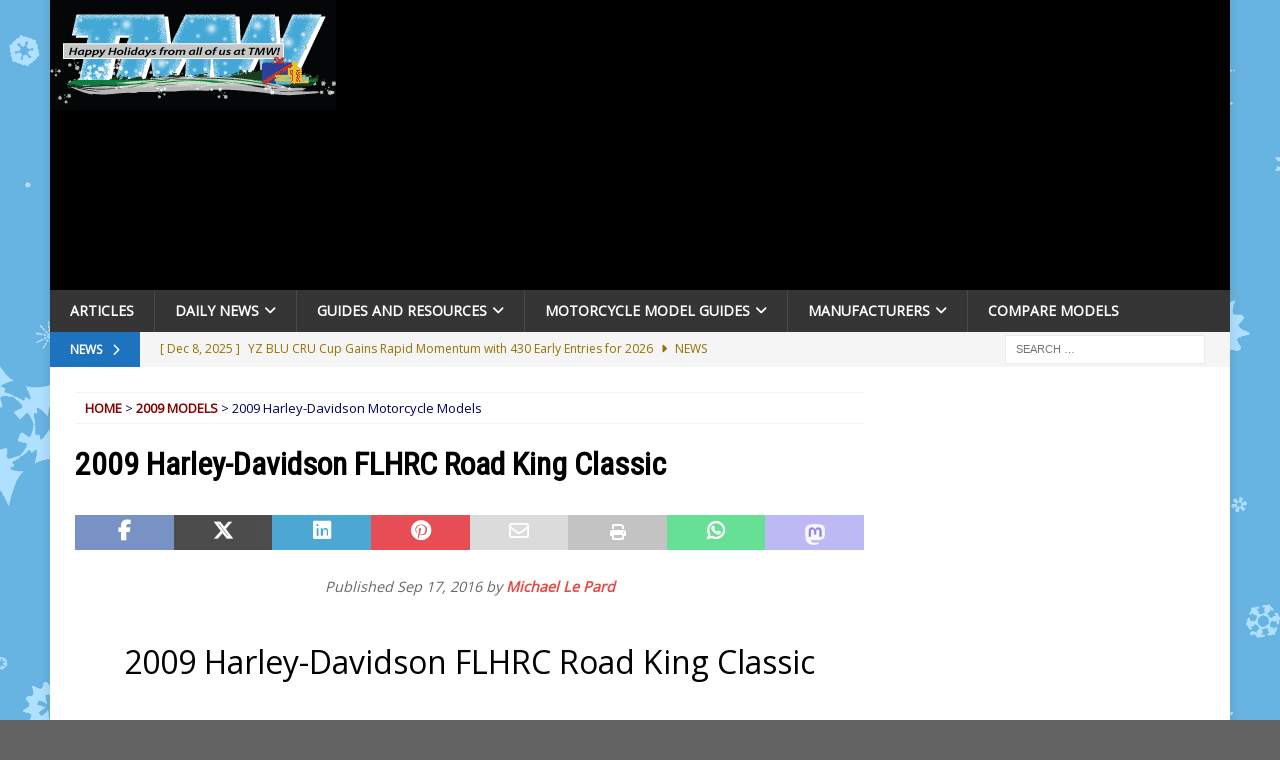

--- FILE ---
content_type: text/html; charset=UTF-8
request_url: https://www.totalmotorcycle.com/photos/2009models/2009-Harley-Davidson-Touring-FLHRCRoadKingClassic?d=1
body_size: 39204
content:
<!DOCTYPE html><html class="no-js mh-one-sb" lang="en-US"><head><meta charset="UTF-8"/>
<script>var __ezHttpConsent={setByCat:function(src,tagType,attributes,category,force,customSetScriptFn=null){var setScript=function(){if(force||window.ezTcfConsent[category]){if(typeof customSetScriptFn==='function'){customSetScriptFn();}else{var scriptElement=document.createElement(tagType);scriptElement.src=src;attributes.forEach(function(attr){for(var key in attr){if(attr.hasOwnProperty(key)){scriptElement.setAttribute(key,attr[key]);}}});var firstScript=document.getElementsByTagName(tagType)[0];firstScript.parentNode.insertBefore(scriptElement,firstScript);}}};if(force||(window.ezTcfConsent&&window.ezTcfConsent.loaded)){setScript();}else if(typeof getEzConsentData==="function"){getEzConsentData().then(function(ezTcfConsent){if(ezTcfConsent&&ezTcfConsent.loaded){setScript();}else{console.error("cannot get ez consent data");force=true;setScript();}});}else{force=true;setScript();console.error("getEzConsentData is not a function");}},};</script>
<script>var ezTcfConsent=window.ezTcfConsent?window.ezTcfConsent:{loaded:false,store_info:false,develop_and_improve_services:false,measure_ad_performance:false,measure_content_performance:false,select_basic_ads:false,create_ad_profile:false,select_personalized_ads:false,create_content_profile:false,select_personalized_content:false,understand_audiences:false,use_limited_data_to_select_content:false,};function getEzConsentData(){return new Promise(function(resolve){document.addEventListener("ezConsentEvent",function(event){var ezTcfConsent=event.detail.ezTcfConsent;resolve(ezTcfConsent);});});}</script>
<script>if(typeof _setEzCookies!=='function'){function _setEzCookies(ezConsentData){var cookies=window.ezCookieQueue;for(var i=0;i<cookies.length;i++){var cookie=cookies[i];if(ezConsentData&&ezConsentData.loaded&&ezConsentData[cookie.tcfCategory]){document.cookie=cookie.name+"="+cookie.value;}}}}
window.ezCookieQueue=window.ezCookieQueue||[];if(typeof addEzCookies!=='function'){function addEzCookies(arr){window.ezCookieQueue=[...window.ezCookieQueue,...arr];}}
addEzCookies([{name:"ezoab_55645",value:"mod112-c; Path=/; Domain=totalmotorcycle.com; Max-Age=7200",tcfCategory:"store_info",isEzoic:"true",},{name:"ezosuibasgeneris-1",value:"c2d01044-da5c-41fa-6416-9326d83df4af; Path=/; Domain=totalmotorcycle.com; Expires=Thu, 21 Jan 2027 09:06:34 UTC; Secure; SameSite=None",tcfCategory:"understand_audiences",isEzoic:"true",}]);if(window.ezTcfConsent&&window.ezTcfConsent.loaded){_setEzCookies(window.ezTcfConsent);}else if(typeof getEzConsentData==="function"){getEzConsentData().then(function(ezTcfConsent){if(ezTcfConsent&&ezTcfConsent.loaded){_setEzCookies(window.ezTcfConsent);}else{console.error("cannot get ez consent data");_setEzCookies(window.ezTcfConsent);}});}else{console.error("getEzConsentData is not a function");_setEzCookies(window.ezTcfConsent);}</script><script type="text/javascript" data-ezscrex='false' data-cfasync='false'>window._ezaq = Object.assign({"edge_cache_status":13,"edge_response_time":204,"url":"https://www.totalmotorcycle.com/photos/2009models/2009-Harley-Davidson-Touring-FLHRCRoadKingClassic?d=1"}, typeof window._ezaq !== "undefined" ? window._ezaq : {});</script><script type="text/javascript" data-ezscrex='false' data-cfasync='false'>window._ezaq = Object.assign({"ab_test_id":"mod112-c"}, typeof window._ezaq !== "undefined" ? window._ezaq : {});window.__ez=window.__ez||{};window.__ez.tf={};</script><script type="text/javascript" data-ezscrex='false' data-cfasync='false'>window.ezDisableAds = true;</script>
<script data-ezscrex='false' data-cfasync='false' data-pagespeed-no-defer>var __ez=__ez||{};__ez.stms=Date.now();__ez.evt={};__ez.script={};__ez.ck=__ez.ck||{};__ez.template={};__ez.template.isOrig=true;window.__ezScriptHost="//www.ezojs.com";__ez.queue=__ez.queue||function(){var e=0,i=0,t=[],n=!1,o=[],r=[],s=!0,a=function(e,i,n,o,r,s,a){var l=arguments.length>7&&void 0!==arguments[7]?arguments[7]:window,d=this;this.name=e,this.funcName=i,this.parameters=null===n?null:w(n)?n:[n],this.isBlock=o,this.blockedBy=r,this.deleteWhenComplete=s,this.isError=!1,this.isComplete=!1,this.isInitialized=!1,this.proceedIfError=a,this.fWindow=l,this.isTimeDelay=!1,this.process=function(){f("... func = "+e),d.isInitialized=!0,d.isComplete=!0,f("... func.apply: "+e);var i=d.funcName.split("."),n=null,o=this.fWindow||window;i.length>3||(n=3===i.length?o[i[0]][i[1]][i[2]]:2===i.length?o[i[0]][i[1]]:o[d.funcName]),null!=n&&n.apply(null,this.parameters),!0===d.deleteWhenComplete&&delete t[e],!0===d.isBlock&&(f("----- F'D: "+d.name),m())}},l=function(e,i,t,n,o,r,s){var a=arguments.length>7&&void 0!==arguments[7]?arguments[7]:window,l=this;this.name=e,this.path=i,this.async=o,this.defer=r,this.isBlock=t,this.blockedBy=n,this.isInitialized=!1,this.isError=!1,this.isComplete=!1,this.proceedIfError=s,this.fWindow=a,this.isTimeDelay=!1,this.isPath=function(e){return"/"===e[0]&&"/"!==e[1]},this.getSrc=function(e){return void 0!==window.__ezScriptHost&&this.isPath(e)&&"banger.js"!==this.name?window.__ezScriptHost+e:e},this.process=function(){l.isInitialized=!0,f("... file = "+e);var i=this.fWindow?this.fWindow.document:document,t=i.createElement("script");t.src=this.getSrc(this.path),!0===o?t.async=!0:!0===r&&(t.defer=!0),t.onerror=function(){var e={url:window.location.href,name:l.name,path:l.path,user_agent:window.navigator.userAgent};"undefined"!=typeof _ezaq&&(e.pageview_id=_ezaq.page_view_id);var i=encodeURIComponent(JSON.stringify(e)),t=new XMLHttpRequest;t.open("GET","//g.ezoic.net/ezqlog?d="+i,!0),t.send(),f("----- ERR'D: "+l.name),l.isError=!0,!0===l.isBlock&&m()},t.onreadystatechange=t.onload=function(){var e=t.readyState;f("----- F'D: "+l.name),e&&!/loaded|complete/.test(e)||(l.isComplete=!0,!0===l.isBlock&&m())},i.getElementsByTagName("head")[0].appendChild(t)}},d=function(e,i){this.name=e,this.path="",this.async=!1,this.defer=!1,this.isBlock=!1,this.blockedBy=[],this.isInitialized=!0,this.isError=!1,this.isComplete=i,this.proceedIfError=!1,this.isTimeDelay=!1,this.process=function(){}};function c(e,i,n,s,a,d,c,u,f){var m=new l(e,i,n,s,a,d,c,f);!0===u?o[e]=m:r[e]=m,t[e]=m,h(m)}function h(e){!0!==u(e)&&0!=s&&e.process()}function u(e){if(!0===e.isTimeDelay&&!1===n)return f(e.name+" blocked = TIME DELAY!"),!0;if(w(e.blockedBy))for(var i=0;i<e.blockedBy.length;i++){var o=e.blockedBy[i];if(!1===t.hasOwnProperty(o))return f(e.name+" blocked = "+o),!0;if(!0===e.proceedIfError&&!0===t[o].isError)return!1;if(!1===t[o].isComplete)return f(e.name+" blocked = "+o),!0}return!1}function f(e){var i=window.location.href,t=new RegExp("[?&]ezq=([^&#]*)","i").exec(i);"1"===(t?t[1]:null)&&console.debug(e)}function m(){++e>200||(f("let's go"),p(o),p(r))}function p(e){for(var i in e)if(!1!==e.hasOwnProperty(i)){var t=e[i];!0===t.isComplete||u(t)||!0===t.isInitialized||!0===t.isError?!0===t.isError?f(t.name+": error"):!0===t.isComplete?f(t.name+": complete already"):!0===t.isInitialized&&f(t.name+": initialized already"):t.process()}}function w(e){return"[object Array]"==Object.prototype.toString.call(e)}return window.addEventListener("load",(function(){setTimeout((function(){n=!0,f("TDELAY -----"),m()}),5e3)}),!1),{addFile:c,addFileOnce:function(e,i,n,o,r,s,a,l,d){t[e]||c(e,i,n,o,r,s,a,l,d)},addDelayFile:function(e,i){var n=new l(e,i,!1,[],!1,!1,!0);n.isTimeDelay=!0,f(e+" ...  FILE! TDELAY"),r[e]=n,t[e]=n,h(n)},addFunc:function(e,n,s,l,d,c,u,f,m,p){!0===c&&(e=e+"_"+i++);var w=new a(e,n,s,l,d,u,f,p);!0===m?o[e]=w:r[e]=w,t[e]=w,h(w)},addDelayFunc:function(e,i,n){var o=new a(e,i,n,!1,[],!0,!0);o.isTimeDelay=!0,f(e+" ...  FUNCTION! TDELAY"),r[e]=o,t[e]=o,h(o)},items:t,processAll:m,setallowLoad:function(e){s=e},markLoaded:function(e){if(e&&0!==e.length){if(e in t){var i=t[e];!0===i.isComplete?f(i.name+" "+e+": error loaded duplicate"):(i.isComplete=!0,i.isInitialized=!0)}else t[e]=new d(e,!0);f("markLoaded dummyfile: "+t[e].name)}},logWhatsBlocked:function(){for(var e in t)!1!==t.hasOwnProperty(e)&&u(t[e])}}}();__ez.evt.add=function(e,t,n){e.addEventListener?e.addEventListener(t,n,!1):e.attachEvent?e.attachEvent("on"+t,n):e["on"+t]=n()},__ez.evt.remove=function(e,t,n){e.removeEventListener?e.removeEventListener(t,n,!1):e.detachEvent?e.detachEvent("on"+t,n):delete e["on"+t]};__ez.script.add=function(e){var t=document.createElement("script");t.src=e,t.async=!0,t.type="text/javascript",document.getElementsByTagName("head")[0].appendChild(t)};__ez.dot=__ez.dot||{};__ez.queue.addFileOnce('/detroitchicago/boise.js', '/detroitchicago/boise.js?gcb=195-12&cb=5', true, [], true, false, true, false);__ez.queue.addFileOnce('/parsonsmaize/abilene.js', '/parsonsmaize/abilene.js?gcb=195-12&cb=e80eca0cdb', true, [], true, false, true, false);__ez.queue.addFileOnce('/parsonsmaize/mulvane.js', '/parsonsmaize/mulvane.js?gcb=195-12&cb=e75e48eec0', true, ['/parsonsmaize/abilene.js'], true, false, true, false);__ez.queue.addFileOnce('/detroitchicago/birmingham.js', '/detroitchicago/birmingham.js?gcb=195-12&cb=539c47377c', true, ['/parsonsmaize/abilene.js'], true, false, true, false);</script>
<script data-ezscrex="false" type="text/javascript" data-cfasync="false">window._ezaq = Object.assign({"ad_cache_level":0,"adpicker_placement_cnt":0,"ai_placeholder_cache_level":0,"ai_placeholder_placement_cnt":-1,"article_category":"2009-motorcycle-models","domain":"totalmotorcycle.com","domain_id":55645,"ezcache_level":2,"ezcache_skip_code":0,"has_bad_image":0,"has_bad_words":0,"is_sitespeed":0,"lt_cache_level":0,"publish_date":"2016-09-17","response_size":222560,"response_size_orig":216753,"response_time_orig":185,"template_id":5,"url":"https://www.totalmotorcycle.com/photos/2009models/2009-Harley-Davidson-Touring-FLHRCRoadKingClassic?d=1","word_count":0,"worst_bad_word_level":0}, typeof window._ezaq !== "undefined" ? window._ezaq : {});__ez.queue.markLoaded('ezaqBaseReady');</script>
<script type='text/javascript' data-ezscrex='false' data-cfasync='false'>
window.ezAnalyticsStatic = true;

function analyticsAddScript(script) {
	var ezDynamic = document.createElement('script');
	ezDynamic.type = 'text/javascript';
	ezDynamic.innerHTML = script;
	document.head.appendChild(ezDynamic);
}
function getCookiesWithPrefix() {
    var allCookies = document.cookie.split(';');
    var cookiesWithPrefix = {};

    for (var i = 0; i < allCookies.length; i++) {
        var cookie = allCookies[i].trim();

        for (var j = 0; j < arguments.length; j++) {
            var prefix = arguments[j];
            if (cookie.indexOf(prefix) === 0) {
                var cookieParts = cookie.split('=');
                var cookieName = cookieParts[0];
                var cookieValue = cookieParts.slice(1).join('=');
                cookiesWithPrefix[cookieName] = decodeURIComponent(cookieValue);
                break; // Once matched, no need to check other prefixes
            }
        }
    }

    return cookiesWithPrefix;
}
function productAnalytics() {
	var d = {"pr":[6],"omd5":"3d425fd689215a74f9b544e4df1c923d","nar":"risk score"};
	d.u = _ezaq.url;
	d.p = _ezaq.page_view_id;
	d.v = _ezaq.visit_uuid;
	d.ab = _ezaq.ab_test_id;
	d.e = JSON.stringify(_ezaq);
	d.ref = document.referrer;
	d.c = getCookiesWithPrefix('active_template', 'ez', 'lp_');
	if(typeof ez_utmParams !== 'undefined') {
		d.utm = ez_utmParams;
	}

	var dataText = JSON.stringify(d);
	var xhr = new XMLHttpRequest();
	xhr.open('POST','/ezais/analytics?cb=1', true);
	xhr.onload = function () {
		if (xhr.status!=200) {
            return;
		}

        if(document.readyState !== 'loading') {
            analyticsAddScript(xhr.response);
            return;
        }

        var eventFunc = function() {
            if(document.readyState === 'loading') {
                return;
            }
            document.removeEventListener('readystatechange', eventFunc, false);
            analyticsAddScript(xhr.response);
        };

        document.addEventListener('readystatechange', eventFunc, false);
	};
	xhr.setRequestHeader('Content-Type','text/plain');
	xhr.send(dataText);
}
__ez.queue.addFunc("productAnalytics", "productAnalytics", null, true, ['ezaqBaseReady'], false, false, false, true);
</script><base href="https://www.totalmotorcycle.com/photos/2009models/2009-Harley-Davidson-Touring-FLHRCRoadKingClassic?d=1"/>

<meta name="viewport" content="width=device-width, initial-scale=1.0"/>
<link rel="profile" href="http://gmpg.org/xfn/11"/>
<meta name="robots" content="index, follow, max-image-preview:large, max-snippet:-1, max-video-preview:-1"/>

	<!-- This site is optimized with the Yoast SEO plugin v26.5 - https://yoast.com/wordpress/plugins/seo/ -->
	<title>2009 Harley-Davidson FLHRC Road King Classic</title>
	<meta name="description" content="2009 Harley-Davidson FLHRC Road King Classic"/>
	<link rel="canonical" href="https://www.totalmotorcycle.com/photos/2009models/2009-Harley-Davidson-Touring-FLHRCRoadKingClassic/"/>
	<meta property="og:locale" content="en_US"/>
	<meta property="og:type" content="article"/>
	<meta property="og:title" content="2009 Harley-Davidson FLHRC Road King Classic"/>
	<meta property="og:description" content="2009 Harley-Davidson FLHRC Road King Classic"/>
	<meta property="og:url" content="https://www.totalmotorcycle.com/photos/2009models/2009-Harley-Davidson-Touring-FLHRCRoadKingClassic/"/>
	<meta property="og:site_name" content="Total Motorcycle"/>
	<meta property="article:publisher" content="https://www.facebook.com/TotalMotorcycle"/>
	<meta property="og:image" content="https://www.totalmotorcycle.com/wp-content/uploads/2016/10/2009-Harley-Davidson-Touring-FLHRCRoadKingClassice-small.jpg"/>
	<meta property="og:image:width" content="550"/>
	<meta property="og:image:height" content="367"/>
	<meta property="og:image:type" content="image/jpeg"/>
	<meta name="twitter:card" content="summary_large_image"/>
	<meta name="twitter:site" content="@TotalMotorcycle"/>
	<script type="application/ld+json" class="yoast-schema-graph">{"@context":"https://schema.org","@graph":[{"@type":"WebPage","@id":"https://www.totalmotorcycle.com/photos/2009models/2009-Harley-Davidson-Touring-FLHRCRoadKingClassic/","url":"https://www.totalmotorcycle.com/photos/2009models/2009-Harley-Davidson-Touring-FLHRCRoadKingClassic/","name":"2009 Harley-Davidson FLHRC Road King Classic","isPartOf":{"@id":"https://www.totalmotorcycle.com/#website"},"primaryImageOfPage":{"@id":"https://www.totalmotorcycle.com/photos/2009models/2009-Harley-Davidson-Touring-FLHRCRoadKingClassic/#primaryimage"},"image":{"@id":"https://www.totalmotorcycle.com/photos/2009models/2009-Harley-Davidson-Touring-FLHRCRoadKingClassic/#primaryimage"},"thumbnailUrl":"https://www.totalmotorcycle.com/wp-content/uploads/2016/10/2009-Harley-Davidson-Touring-FLHRCRoadKingClassice-small.jpg","datePublished":"2016-09-17T08:55:27+00:00","description":"2009 Harley-Davidson FLHRC Road King Classic","breadcrumb":{"@id":"https://www.totalmotorcycle.com/photos/2009models/2009-Harley-Davidson-Touring-FLHRCRoadKingClassic/#breadcrumb"},"inLanguage":"en-US","potentialAction":[{"@type":"ReadAction","target":["https://www.totalmotorcycle.com/photos/2009models/2009-Harley-Davidson-Touring-FLHRCRoadKingClassic/"]}]},{"@type":"ImageObject","inLanguage":"en-US","@id":"https://www.totalmotorcycle.com/photos/2009models/2009-Harley-Davidson-Touring-FLHRCRoadKingClassic/#primaryimage","url":"https://www.totalmotorcycle.com/wp-content/uploads/2016/10/2009-Harley-Davidson-Touring-FLHRCRoadKingClassice-small.jpg","contentUrl":"https://www.totalmotorcycle.com/wp-content/uploads/2016/10/2009-Harley-Davidson-Touring-FLHRCRoadKingClassice-small.jpg","width":550,"height":367},{"@type":"BreadcrumbList","@id":"https://www.totalmotorcycle.com/photos/2009models/2009-Harley-Davidson-Touring-FLHRCRoadKingClassic/#breadcrumb","itemListElement":[{"@type":"ListItem","position":1,"name":"Home","item":"https://www.totalmotorcycle.com/"},{"@type":"ListItem","position":2,"name":"2009 Harley-Davidson FLHRC Road King Classic"}]},{"@type":"WebSite","@id":"https://www.totalmotorcycle.com/#website","url":"https://www.totalmotorcycle.com/","name":"Total Motorcycle","description":"Motorcycle Reviews ∙ Motorbike Guides ∙ Rider News since 1999","publisher":{"@id":"https://www.totalmotorcycle.com/#organization"},"alternateName":"TMW","potentialAction":[{"@type":"SearchAction","target":{"@type":"EntryPoint","urlTemplate":"https://www.totalmotorcycle.com/?s={search_term_string}"},"query-input":{"@type":"PropertyValueSpecification","valueRequired":true,"valueName":"search_term_string"}}],"inLanguage":"en-US"},{"@type":"Organization","@id":"https://www.totalmotorcycle.com/#organization","name":"Total Motorcycle","alternateName":"TMW","url":"https://www.totalmotorcycle.com/","logo":{"@type":"ImageObject","inLanguage":"en-US","@id":"https://www.totalmotorcycle.com/#/schema/logo/image/","url":"https://www.totalmotorcycle.com/wp-content/uploads/2023/05/TMW-SquareSocialMediaLogo-huge7-Red-scaled.jpg","contentUrl":"https://www.totalmotorcycle.com/wp-content/uploads/2023/05/TMW-SquareSocialMediaLogo-huge7-Red-scaled.jpg","width":2560,"height":1873,"caption":"Total Motorcycle"},"image":{"@id":"https://www.totalmotorcycle.com/#/schema/logo/image/"},"sameAs":["https://www.facebook.com/TotalMotorcycle","https://x.com/TotalMotorcycle","https://www.linkedin.com/company/total-motorcycle","https://www.youtube.com/user/TotalMotorcycle"]}]}</script>
	<!-- / Yoast SEO plugin. -->


<link rel="dns-prefetch" href="//fonts.googleapis.com"/>
<link rel="alternate" type="application/rss+xml" title="Total Motorcycle » Feed" href="https://www.totalmotorcycle.com/feed/"/>
<style id="wp-img-auto-sizes-contain-inline-css" type="text/css">
img:is([sizes=auto i],[sizes^="auto," i]){contain-intrinsic-size:3000px 1500px}
/*# sourceURL=wp-img-auto-sizes-contain-inline-css */
</style>
<style id="wp-block-library-inline-css" type="text/css">
:root{--wp-block-synced-color:#7a00df;--wp-block-synced-color--rgb:122,0,223;--wp-bound-block-color:var(--wp-block-synced-color);--wp-editor-canvas-background:#ddd;--wp-admin-theme-color:#007cba;--wp-admin-theme-color--rgb:0,124,186;--wp-admin-theme-color-darker-10:#006ba1;--wp-admin-theme-color-darker-10--rgb:0,107,160.5;--wp-admin-theme-color-darker-20:#005a87;--wp-admin-theme-color-darker-20--rgb:0,90,135;--wp-admin-border-width-focus:2px}@media (min-resolution:192dpi){:root{--wp-admin-border-width-focus:1.5px}}.wp-element-button{cursor:pointer}:root .has-very-light-gray-background-color{background-color:#eee}:root .has-very-dark-gray-background-color{background-color:#313131}:root .has-very-light-gray-color{color:#eee}:root .has-very-dark-gray-color{color:#313131}:root .has-vivid-green-cyan-to-vivid-cyan-blue-gradient-background{background:linear-gradient(135deg,#00d084,#0693e3)}:root .has-purple-crush-gradient-background{background:linear-gradient(135deg,#34e2e4,#4721fb 50%,#ab1dfe)}:root .has-hazy-dawn-gradient-background{background:linear-gradient(135deg,#faaca8,#dad0ec)}:root .has-subdued-olive-gradient-background{background:linear-gradient(135deg,#fafae1,#67a671)}:root .has-atomic-cream-gradient-background{background:linear-gradient(135deg,#fdd79a,#004a59)}:root .has-nightshade-gradient-background{background:linear-gradient(135deg,#330968,#31cdcf)}:root .has-midnight-gradient-background{background:linear-gradient(135deg,#020381,#2874fc)}:root{--wp--preset--font-size--normal:16px;--wp--preset--font-size--huge:42px}.has-regular-font-size{font-size:1em}.has-larger-font-size{font-size:2.625em}.has-normal-font-size{font-size:var(--wp--preset--font-size--normal)}.has-huge-font-size{font-size:var(--wp--preset--font-size--huge)}.has-text-align-center{text-align:center}.has-text-align-left{text-align:left}.has-text-align-right{text-align:right}.has-fit-text{white-space:nowrap!important}#end-resizable-editor-section{display:none}.aligncenter{clear:both}.items-justified-left{justify-content:flex-start}.items-justified-center{justify-content:center}.items-justified-right{justify-content:flex-end}.items-justified-space-between{justify-content:space-between}.screen-reader-text{border:0;clip-path:inset(50%);height:1px;margin:-1px;overflow:hidden;padding:0;position:absolute;width:1px;word-wrap:normal!important}.screen-reader-text:focus{background-color:#ddd;clip-path:none;color:#444;display:block;font-size:1em;height:auto;left:5px;line-height:normal;padding:15px 23px 14px;text-decoration:none;top:5px;width:auto;z-index:100000}html :where(.has-border-color){border-style:solid}html :where([style*=border-top-color]){border-top-style:solid}html :where([style*=border-right-color]){border-right-style:solid}html :where([style*=border-bottom-color]){border-bottom-style:solid}html :where([style*=border-left-color]){border-left-style:solid}html :where([style*=border-width]){border-style:solid}html :where([style*=border-top-width]){border-top-style:solid}html :where([style*=border-right-width]){border-right-style:solid}html :where([style*=border-bottom-width]){border-bottom-style:solid}html :where([style*=border-left-width]){border-left-style:solid}html :where(img[class*=wp-image-]){height:auto;max-width:100%}:where(figure){margin:0 0 1em}html :where(.is-position-sticky){--wp-admin--admin-bar--position-offset:var(--wp-admin--admin-bar--height,0px)}@media screen and (max-width:600px){html :where(.is-position-sticky){--wp-admin--admin-bar--position-offset:0px}}

/*# sourceURL=wp-block-library-inline-css */
</style><style id="global-styles-inline-css" type="text/css">
:root{--wp--preset--aspect-ratio--square: 1;--wp--preset--aspect-ratio--4-3: 4/3;--wp--preset--aspect-ratio--3-4: 3/4;--wp--preset--aspect-ratio--3-2: 3/2;--wp--preset--aspect-ratio--2-3: 2/3;--wp--preset--aspect-ratio--16-9: 16/9;--wp--preset--aspect-ratio--9-16: 9/16;--wp--preset--color--black: #000000;--wp--preset--color--cyan-bluish-gray: #abb8c3;--wp--preset--color--white: #ffffff;--wp--preset--color--pale-pink: #f78da7;--wp--preset--color--vivid-red: #cf2e2e;--wp--preset--color--luminous-vivid-orange: #ff6900;--wp--preset--color--luminous-vivid-amber: #fcb900;--wp--preset--color--light-green-cyan: #7bdcb5;--wp--preset--color--vivid-green-cyan: #00d084;--wp--preset--color--pale-cyan-blue: #8ed1fc;--wp--preset--color--vivid-cyan-blue: #0693e3;--wp--preset--color--vivid-purple: #9b51e0;--wp--preset--gradient--vivid-cyan-blue-to-vivid-purple: linear-gradient(135deg,rgb(6,147,227) 0%,rgb(155,81,224) 100%);--wp--preset--gradient--light-green-cyan-to-vivid-green-cyan: linear-gradient(135deg,rgb(122,220,180) 0%,rgb(0,208,130) 100%);--wp--preset--gradient--luminous-vivid-amber-to-luminous-vivid-orange: linear-gradient(135deg,rgb(252,185,0) 0%,rgb(255,105,0) 100%);--wp--preset--gradient--luminous-vivid-orange-to-vivid-red: linear-gradient(135deg,rgb(255,105,0) 0%,rgb(207,46,46) 100%);--wp--preset--gradient--very-light-gray-to-cyan-bluish-gray: linear-gradient(135deg,rgb(238,238,238) 0%,rgb(169,184,195) 100%);--wp--preset--gradient--cool-to-warm-spectrum: linear-gradient(135deg,rgb(74,234,220) 0%,rgb(151,120,209) 20%,rgb(207,42,186) 40%,rgb(238,44,130) 60%,rgb(251,105,98) 80%,rgb(254,248,76) 100%);--wp--preset--gradient--blush-light-purple: linear-gradient(135deg,rgb(255,206,236) 0%,rgb(152,150,240) 100%);--wp--preset--gradient--blush-bordeaux: linear-gradient(135deg,rgb(254,205,165) 0%,rgb(254,45,45) 50%,rgb(107,0,62) 100%);--wp--preset--gradient--luminous-dusk: linear-gradient(135deg,rgb(255,203,112) 0%,rgb(199,81,192) 50%,rgb(65,88,208) 100%);--wp--preset--gradient--pale-ocean: linear-gradient(135deg,rgb(255,245,203) 0%,rgb(182,227,212) 50%,rgb(51,167,181) 100%);--wp--preset--gradient--electric-grass: linear-gradient(135deg,rgb(202,248,128) 0%,rgb(113,206,126) 100%);--wp--preset--gradient--midnight: linear-gradient(135deg,rgb(2,3,129) 0%,rgb(40,116,252) 100%);--wp--preset--font-size--small: 13px;--wp--preset--font-size--medium: 20px;--wp--preset--font-size--large: 36px;--wp--preset--font-size--x-large: 42px;--wp--preset--spacing--20: 0.44rem;--wp--preset--spacing--30: 0.67rem;--wp--preset--spacing--40: 1rem;--wp--preset--spacing--50: 1.5rem;--wp--preset--spacing--60: 2.25rem;--wp--preset--spacing--70: 3.38rem;--wp--preset--spacing--80: 5.06rem;--wp--preset--shadow--natural: 6px 6px 9px rgba(0, 0, 0, 0.2);--wp--preset--shadow--deep: 12px 12px 50px rgba(0, 0, 0, 0.4);--wp--preset--shadow--sharp: 6px 6px 0px rgba(0, 0, 0, 0.2);--wp--preset--shadow--outlined: 6px 6px 0px -3px rgb(255, 255, 255), 6px 6px rgb(0, 0, 0);--wp--preset--shadow--crisp: 6px 6px 0px rgb(0, 0, 0);}:where(.is-layout-flex){gap: 0.5em;}:where(.is-layout-grid){gap: 0.5em;}body .is-layout-flex{display: flex;}.is-layout-flex{flex-wrap: wrap;align-items: center;}.is-layout-flex > :is(*, div){margin: 0;}body .is-layout-grid{display: grid;}.is-layout-grid > :is(*, div){margin: 0;}:where(.wp-block-columns.is-layout-flex){gap: 2em;}:where(.wp-block-columns.is-layout-grid){gap: 2em;}:where(.wp-block-post-template.is-layout-flex){gap: 1.25em;}:where(.wp-block-post-template.is-layout-grid){gap: 1.25em;}.has-black-color{color: var(--wp--preset--color--black) !important;}.has-cyan-bluish-gray-color{color: var(--wp--preset--color--cyan-bluish-gray) !important;}.has-white-color{color: var(--wp--preset--color--white) !important;}.has-pale-pink-color{color: var(--wp--preset--color--pale-pink) !important;}.has-vivid-red-color{color: var(--wp--preset--color--vivid-red) !important;}.has-luminous-vivid-orange-color{color: var(--wp--preset--color--luminous-vivid-orange) !important;}.has-luminous-vivid-amber-color{color: var(--wp--preset--color--luminous-vivid-amber) !important;}.has-light-green-cyan-color{color: var(--wp--preset--color--light-green-cyan) !important;}.has-vivid-green-cyan-color{color: var(--wp--preset--color--vivid-green-cyan) !important;}.has-pale-cyan-blue-color{color: var(--wp--preset--color--pale-cyan-blue) !important;}.has-vivid-cyan-blue-color{color: var(--wp--preset--color--vivid-cyan-blue) !important;}.has-vivid-purple-color{color: var(--wp--preset--color--vivid-purple) !important;}.has-black-background-color{background-color: var(--wp--preset--color--black) !important;}.has-cyan-bluish-gray-background-color{background-color: var(--wp--preset--color--cyan-bluish-gray) !important;}.has-white-background-color{background-color: var(--wp--preset--color--white) !important;}.has-pale-pink-background-color{background-color: var(--wp--preset--color--pale-pink) !important;}.has-vivid-red-background-color{background-color: var(--wp--preset--color--vivid-red) !important;}.has-luminous-vivid-orange-background-color{background-color: var(--wp--preset--color--luminous-vivid-orange) !important;}.has-luminous-vivid-amber-background-color{background-color: var(--wp--preset--color--luminous-vivid-amber) !important;}.has-light-green-cyan-background-color{background-color: var(--wp--preset--color--light-green-cyan) !important;}.has-vivid-green-cyan-background-color{background-color: var(--wp--preset--color--vivid-green-cyan) !important;}.has-pale-cyan-blue-background-color{background-color: var(--wp--preset--color--pale-cyan-blue) !important;}.has-vivid-cyan-blue-background-color{background-color: var(--wp--preset--color--vivid-cyan-blue) !important;}.has-vivid-purple-background-color{background-color: var(--wp--preset--color--vivid-purple) !important;}.has-black-border-color{border-color: var(--wp--preset--color--black) !important;}.has-cyan-bluish-gray-border-color{border-color: var(--wp--preset--color--cyan-bluish-gray) !important;}.has-white-border-color{border-color: var(--wp--preset--color--white) !important;}.has-pale-pink-border-color{border-color: var(--wp--preset--color--pale-pink) !important;}.has-vivid-red-border-color{border-color: var(--wp--preset--color--vivid-red) !important;}.has-luminous-vivid-orange-border-color{border-color: var(--wp--preset--color--luminous-vivid-orange) !important;}.has-luminous-vivid-amber-border-color{border-color: var(--wp--preset--color--luminous-vivid-amber) !important;}.has-light-green-cyan-border-color{border-color: var(--wp--preset--color--light-green-cyan) !important;}.has-vivid-green-cyan-border-color{border-color: var(--wp--preset--color--vivid-green-cyan) !important;}.has-pale-cyan-blue-border-color{border-color: var(--wp--preset--color--pale-cyan-blue) !important;}.has-vivid-cyan-blue-border-color{border-color: var(--wp--preset--color--vivid-cyan-blue) !important;}.has-vivid-purple-border-color{border-color: var(--wp--preset--color--vivid-purple) !important;}.has-vivid-cyan-blue-to-vivid-purple-gradient-background{background: var(--wp--preset--gradient--vivid-cyan-blue-to-vivid-purple) !important;}.has-light-green-cyan-to-vivid-green-cyan-gradient-background{background: var(--wp--preset--gradient--light-green-cyan-to-vivid-green-cyan) !important;}.has-luminous-vivid-amber-to-luminous-vivid-orange-gradient-background{background: var(--wp--preset--gradient--luminous-vivid-amber-to-luminous-vivid-orange) !important;}.has-luminous-vivid-orange-to-vivid-red-gradient-background{background: var(--wp--preset--gradient--luminous-vivid-orange-to-vivid-red) !important;}.has-very-light-gray-to-cyan-bluish-gray-gradient-background{background: var(--wp--preset--gradient--very-light-gray-to-cyan-bluish-gray) !important;}.has-cool-to-warm-spectrum-gradient-background{background: var(--wp--preset--gradient--cool-to-warm-spectrum) !important;}.has-blush-light-purple-gradient-background{background: var(--wp--preset--gradient--blush-light-purple) !important;}.has-blush-bordeaux-gradient-background{background: var(--wp--preset--gradient--blush-bordeaux) !important;}.has-luminous-dusk-gradient-background{background: var(--wp--preset--gradient--luminous-dusk) !important;}.has-pale-ocean-gradient-background{background: var(--wp--preset--gradient--pale-ocean) !important;}.has-electric-grass-gradient-background{background: var(--wp--preset--gradient--electric-grass) !important;}.has-midnight-gradient-background{background: var(--wp--preset--gradient--midnight) !important;}.has-small-font-size{font-size: var(--wp--preset--font-size--small) !important;}.has-medium-font-size{font-size: var(--wp--preset--font-size--medium) !important;}.has-large-font-size{font-size: var(--wp--preset--font-size--large) !important;}.has-x-large-font-size{font-size: var(--wp--preset--font-size--x-large) !important;}
/*# sourceURL=global-styles-inline-css */
</style>

<style id="classic-theme-styles-inline-css" type="text/css">
/*! This file is auto-generated */
.wp-block-button__link{color:#fff;background-color:#32373c;border-radius:9999px;box-shadow:none;text-decoration:none;padding:calc(.667em + 2px) calc(1.333em + 2px);font-size:1.125em}.wp-block-file__button{background:#32373c;color:#fff;text-decoration:none}
/*# sourceURL=/wp-includes/css/classic-themes.min.css */
</style>
<link rel="stylesheet" id="mh-magazine-css" href="https://www.totalmotorcycle.com/wp-content/themes/mh-magazine/style.css?ver=5.0.4" type="text/css" media="all"/>
<link rel="stylesheet" id="child-style-css" href="https://www.totalmotorcycle.com/wp-content/themes/mh-magazine-child/style.css?ver=5.0.4" type="text/css" media="all"/>
<link rel="stylesheet" id="mh-google-fonts-css" href="https://fonts.googleapis.com/css?family=Open+Sans%7cRoboto+Condensed" type="text/css" media="all"/>
<link rel="stylesheet" id="mh-font-awesome-css" href="https://www.totalmotorcycle.com/wp-content/themes/mh-magazine/includes/core/assets/css/font-awesome.min.css" type="text/css" media="all"/>
<script type="text/javascript" src="https://www.totalmotorcycle.com/wp-includes/js/jquery/jquery.min.js?ver=3.7.1" id="jquery-core-js"></script>
<script type="text/javascript" src="https://www.totalmotorcycle.com/wp-includes/js/jquery/jquery-migrate.min.js?ver=3.4.1" id="jquery-migrate-js"></script>
<script type="text/javascript" id="mh-scripts-js-extra">
/* <![CDATA[ */
var mh = {"text":{"toggle_menu":"Toggle Menu"}};
//# sourceURL=mh-scripts-js-extra
/* ]]> */
</script>
<script type="text/javascript" src="https://www.totalmotorcycle.com/wp-content/themes/mh-magazine/includes/core/assets/js/scripts.js?ver=5.0.4" id="mh-scripts-js"></script>
<link rel="https://api.w.org/" href="https://www.totalmotorcycle.com/wp-json/"/><!--[if lt IE 9]>
<script src="https://www.totalmotorcycle.com/wp-content/themes/mh-magazine/js/css3-mediaqueries.js"></script>
<![endif]-->
<!--[if lt IE 9]>
<script src="https://www.totalmotorcycle.com/wp-content/themes/mh-magazine/js/css3-mediaqueries.js"></script>
<![endif]-->
<style type="text/css">
.mh-header { background: #000000; }
.mh-navigation li:hover, .mh-navigation ul li:hover > ul, .mh-main-nav-wrap, .mh-main-nav, .mh-social-nav li a:hover, .entry-tags li, .mh-slider-caption, .mh-widget-layout8 .mh-widget-title .mh-footer-widget-title-inner, .mh-widget-col-1 .mh-slider-caption, .mh-widget-col-1 .mh-posts-lineup-caption, .mh-carousel-layout1, .mh-spotlight-widget, .mh-social-widget li a, .mh-author-bio-widget, .mh-footer-widget .mh-tab-comment-excerpt, .mh-nip-item:hover .mh-nip-overlay, .mh-widget .tagcloud a, .mh-footer-widget .tagcloud a, .mh-footer, .mh-copyright-wrap, input[type=submit]:hover, #infinite-handle span:hover { background: #353535; }
.mh-extra-nav-bg { background: rgba(53, 53, 53, 0.2); }
.mh-slider-caption, .mh-posts-stacked-title, .mh-posts-lineup-caption { background: #353535; background: rgba(53, 53, 53, 0.8); }
@media screen and (max-width: 900px) { #mh-mobile .mh-slider-caption, #mh-mobile .mh-posts-lineup-caption { background: rgba(53, 53, 53, 1); } }
.slicknav_menu, .slicknav_nav ul, #mh-mobile .mh-footer-widget .mh-posts-stacked-overlay { border-color: #353535; }
.mh-copyright, .mh-copyright a { color: #fff; }
.mh-widget-layout4 .mh-widget-title { background: #1e73be; background: rgba(30, 115, 190, 0.6); }
.mh-preheader, .mh-wide-layout .mh-subheader, .mh-ticker-title, .mh-main-nav li:hover, .mh-footer-nav, .slicknav_menu, .slicknav_btn, .slicknav_nav .slicknav_item:hover, .slicknav_nav a:hover, .mh-back-to-top, .mh-subheading, .entry-tags .fa, .entry-tags li:hover, .mh-widget-layout2 .mh-widget-title, .mh-widget-layout4 .mh-widget-title-inner, .mh-widget-layout4 .mh-footer-widget-title, .mh-widget-layout5 .mh-widget-title-inner, .mh-widget-layout6 .mh-widget-title, #mh-mobile .flex-control-paging li a.flex-active, .mh-image-caption, .mh-carousel-layout1 .mh-carousel-caption, .mh-tab-button.active, .mh-tab-button.active:hover, .mh-footer-widget .mh-tab-button.active, .mh-social-widget li:hover a, .mh-footer-widget .mh-social-widget li a, .mh-footer-widget .mh-author-bio-widget, .tagcloud a:hover, .mh-widget .tagcloud a:hover, .mh-footer-widget .tagcloud a:hover, .mh-posts-stacked-item .mh-meta, .page-numbers:hover, .mh-loop-pagination .current, .mh-comments-pagination .current, .pagelink, a:hover .pagelink, input[type=submit], #infinite-handle span { background: #1e73be; }
.mh-main-nav-wrap .slicknav_nav ul, blockquote, .mh-widget-layout1 .mh-widget-title, .mh-widget-layout3 .mh-widget-title, .mh-widget-layout5 .mh-widget-title, .mh-widget-layout8 .mh-widget-title:after, #mh-mobile .mh-slider-caption, .mh-carousel-layout1, .mh-spotlight-widget, .mh-author-bio-widget, .mh-author-bio-title, .mh-author-bio-image-frame, .mh-video-widget, .mh-tab-buttons, textarea:hover, input[type=text]:hover, input[type=email]:hover, input[type=tel]:hover, input[type=url]:hover { border-color: #1e73be; }
.mh-header-tagline, .mh-dropcap, .mh-carousel-layout1 .flex-direction-nav a, .mh-carousel-layout2 .mh-carousel-caption, .mh-posts-digest-small-category, .mh-posts-lineup-more, .bypostauthor .fn:after, .mh-comment-list .comment-reply-link:before, #respond #cancel-comment-reply-link:before { color: #1e73be; }
.mh-header-nav-bottom li a, .mh-social-nav-bottom .fa-mh-social, .mh-boxed-layout .mh-ticker-item-bottom a, .mh-header-date-bottom, .page-numbers, a .pagelink, .mh-widget-layout3 .mh-widget-title, .mh-widget-layout3 .mh-widget-title a, .mh-tabbed-widget, .mh-tabbed-widget a, .mh-posts-horizontal-title a { color: #967000; }
.mh-meta, .mh-meta a, .mh-breadcrumb, .mh-breadcrumb a, .mh-comment-list .comment-meta, .mh-comment-list .comment-meta a, .mh-comment-list .comment-reply-link, .mh-user-data, .widget_rss .rss-date, .widget_rss cite { color: #840202; }
</style>
<style type="text/css">
.entry-content { font-size: 16px; font-size: 1rem; }
h1, h2, h3, h4, h5, h6, .mh-custom-posts-small-title { font-family: "Roboto Condensed", sans-serif; }
</style>
<style type="text/css" id="custom-background-css">
body.custom-background { background-color: #636363; background-image: url("https://www.totalmotorcycle.com/wp-content/uploads/2018/11/TMW-Christmas-background-2018cl.gif"); background-position: left top; background-size: cover; background-repeat: no-repeat; background-attachment: fixed; }
</style>
	<style type="text/css">.saboxplugin-wrap{-webkit-box-sizing:border-box;-moz-box-sizing:border-box;-ms-box-sizing:border-box;box-sizing:border-box;border:1px solid #eee;width:100%;clear:both;display:block;overflow:hidden;word-wrap:break-word;position:relative}.saboxplugin-wrap .saboxplugin-gravatar{float:left;padding:0 20px 20px 20px}.saboxplugin-wrap .saboxplugin-gravatar img{max-width:100px;height:auto;border-radius:0;}.saboxplugin-wrap .saboxplugin-authorname{font-size:18px;line-height:1;margin:20px 0 0 20px;display:block}.saboxplugin-wrap .saboxplugin-authorname a{text-decoration:none}.saboxplugin-wrap .saboxplugin-authorname a:focus{outline:0}.saboxplugin-wrap .saboxplugin-desc{display:block;margin:5px 20px}.saboxplugin-wrap .saboxplugin-desc a{text-decoration:underline}.saboxplugin-wrap .saboxplugin-desc p{margin:5px 0 12px}.saboxplugin-wrap .saboxplugin-web{margin:0 20px 15px;text-align:left}.saboxplugin-wrap .sab-web-position{text-align:right}.saboxplugin-wrap .saboxplugin-web a{color:#ccc;text-decoration:none}.saboxplugin-wrap .saboxplugin-socials{position:relative;display:block;background:#fcfcfc;padding:5px;border-top:1px solid #eee}.saboxplugin-wrap .saboxplugin-socials a svg{width:20px;height:20px}.saboxplugin-wrap .saboxplugin-socials a svg .st2{fill:#fff; transform-origin:center center;}.saboxplugin-wrap .saboxplugin-socials a svg .st1{fill:rgba(0,0,0,.3)}.saboxplugin-wrap .saboxplugin-socials a:hover{opacity:.8;-webkit-transition:opacity .4s;-moz-transition:opacity .4s;-o-transition:opacity .4s;transition:opacity .4s;box-shadow:none!important;-webkit-box-shadow:none!important}.saboxplugin-wrap .saboxplugin-socials .saboxplugin-icon-color{box-shadow:none;padding:0;border:0;-webkit-transition:opacity .4s;-moz-transition:opacity .4s;-o-transition:opacity .4s;transition:opacity .4s;display:inline-block;color:#fff;font-size:0;text-decoration:inherit;margin:5px;-webkit-border-radius:0;-moz-border-radius:0;-ms-border-radius:0;-o-border-radius:0;border-radius:0;overflow:hidden}.saboxplugin-wrap .saboxplugin-socials .saboxplugin-icon-grey{text-decoration:inherit;box-shadow:none;position:relative;display:-moz-inline-stack;display:inline-block;vertical-align:middle;zoom:1;margin:10px 5px;color:#444;fill:#444}.clearfix:after,.clearfix:before{content:' ';display:table;line-height:0;clear:both}.ie7 .clearfix{zoom:1}.saboxplugin-socials.sabox-colored .saboxplugin-icon-color .sab-twitch{border-color:#38245c}.saboxplugin-socials.sabox-colored .saboxplugin-icon-color .sab-behance{border-color:#003eb0}.saboxplugin-socials.sabox-colored .saboxplugin-icon-color .sab-deviantart{border-color:#036824}.saboxplugin-socials.sabox-colored .saboxplugin-icon-color .sab-digg{border-color:#00327c}.saboxplugin-socials.sabox-colored .saboxplugin-icon-color .sab-dribbble{border-color:#ba1655}.saboxplugin-socials.sabox-colored .saboxplugin-icon-color .sab-facebook{border-color:#1e2e4f}.saboxplugin-socials.sabox-colored .saboxplugin-icon-color .sab-flickr{border-color:#003576}.saboxplugin-socials.sabox-colored .saboxplugin-icon-color .sab-github{border-color:#264874}.saboxplugin-socials.sabox-colored .saboxplugin-icon-color .sab-google{border-color:#0b51c5}.saboxplugin-socials.sabox-colored .saboxplugin-icon-color .sab-html5{border-color:#902e13}.saboxplugin-socials.sabox-colored .saboxplugin-icon-color .sab-instagram{border-color:#1630aa}.saboxplugin-socials.sabox-colored .saboxplugin-icon-color .sab-linkedin{border-color:#00344f}.saboxplugin-socials.sabox-colored .saboxplugin-icon-color .sab-pinterest{border-color:#5b040e}.saboxplugin-socials.sabox-colored .saboxplugin-icon-color .sab-reddit{border-color:#992900}.saboxplugin-socials.sabox-colored .saboxplugin-icon-color .sab-rss{border-color:#a43b0a}.saboxplugin-socials.sabox-colored .saboxplugin-icon-color .sab-sharethis{border-color:#5d8420}.saboxplugin-socials.sabox-colored .saboxplugin-icon-color .sab-soundcloud{border-color:#995200}.saboxplugin-socials.sabox-colored .saboxplugin-icon-color .sab-spotify{border-color:#0f612c}.saboxplugin-socials.sabox-colored .saboxplugin-icon-color .sab-stackoverflow{border-color:#a95009}.saboxplugin-socials.sabox-colored .saboxplugin-icon-color .sab-steam{border-color:#006388}.saboxplugin-socials.sabox-colored .saboxplugin-icon-color .sab-user_email{border-color:#b84e05}.saboxplugin-socials.sabox-colored .saboxplugin-icon-color .sab-tumblr{border-color:#10151b}.saboxplugin-socials.sabox-colored .saboxplugin-icon-color .sab-twitter{border-color:#0967a0}.saboxplugin-socials.sabox-colored .saboxplugin-icon-color .sab-vimeo{border-color:#0d7091}.saboxplugin-socials.sabox-colored .saboxplugin-icon-color .sab-windows{border-color:#003f71}.saboxplugin-socials.sabox-colored .saboxplugin-icon-color .sab-whatsapp{border-color:#003f71}.saboxplugin-socials.sabox-colored .saboxplugin-icon-color .sab-wordpress{border-color:#0f3647}.saboxplugin-socials.sabox-colored .saboxplugin-icon-color .sab-yahoo{border-color:#14002d}.saboxplugin-socials.sabox-colored .saboxplugin-icon-color .sab-youtube{border-color:#900}.saboxplugin-socials.sabox-colored .saboxplugin-icon-color .sab-xing{border-color:#000202}.saboxplugin-socials.sabox-colored .saboxplugin-icon-color .sab-mixcloud{border-color:#2475a0}.saboxplugin-socials.sabox-colored .saboxplugin-icon-color .sab-vk{border-color:#243549}.saboxplugin-socials.sabox-colored .saboxplugin-icon-color .sab-medium{border-color:#00452c}.saboxplugin-socials.sabox-colored .saboxplugin-icon-color .sab-quora{border-color:#420e00}.saboxplugin-socials.sabox-colored .saboxplugin-icon-color .sab-meetup{border-color:#9b181c}.saboxplugin-socials.sabox-colored .saboxplugin-icon-color .sab-goodreads{border-color:#000}.saboxplugin-socials.sabox-colored .saboxplugin-icon-color .sab-snapchat{border-color:#999700}.saboxplugin-socials.sabox-colored .saboxplugin-icon-color .sab-500px{border-color:#00557f}.saboxplugin-socials.sabox-colored .saboxplugin-icon-color .sab-mastodont{border-color:#185886}.sabox-plus-item{margin-bottom:20px}@media screen and (max-width:480px){.saboxplugin-wrap{text-align:center}.saboxplugin-wrap .saboxplugin-gravatar{float:none;padding:20px 0;text-align:center;margin:0 auto;display:block}.saboxplugin-wrap .saboxplugin-gravatar img{float:none;display:inline-block;display:-moz-inline-stack;vertical-align:middle;zoom:1}.saboxplugin-wrap .saboxplugin-desc{margin:0 10px 20px;text-align:center}.saboxplugin-wrap .saboxplugin-authorname{text-align:center;margin:10px 0 20px}}body .saboxplugin-authorname a,body .saboxplugin-authorname a:hover{box-shadow:none;-webkit-box-shadow:none}a.sab-profile-edit{font-size:16px!important;line-height:1!important}.sab-edit-settings a,a.sab-profile-edit{color:#0073aa!important;box-shadow:none!important;-webkit-box-shadow:none!important}.sab-edit-settings{margin-right:15px;position:absolute;right:0;z-index:2;bottom:10px;line-height:20px}.sab-edit-settings i{margin-left:5px}.saboxplugin-socials{line-height:1!important}.rtl .saboxplugin-wrap .saboxplugin-gravatar{float:right}.rtl .saboxplugin-wrap .saboxplugin-authorname{display:flex;align-items:center}.rtl .saboxplugin-wrap .saboxplugin-authorname .sab-profile-edit{margin-right:10px}.rtl .sab-edit-settings{right:auto;left:0}img.sab-custom-avatar{max-width:75px;}.saboxplugin-wrap {border-color:#eeeeee;}.saboxplugin-wrap .saboxplugin-socials {border-color:#eeeeee;}.saboxplugin-wrap{ border-width: 5px; }.saboxplugin-wrap .saboxplugin-socials .saboxplugin-icon-color svg {border-width: 1px;border-style:solid;}.saboxplugin-wrap {background-color:#f9f9f9;}.saboxplugin-wrap .saboxplugin-socials .saboxplugin-icon-grey {color:#dd3333; fill:#dd3333;}.saboxplugin-wrap .saboxplugin-authorname a,.saboxplugin-wrap .saboxplugin-authorname span {color:#dd0000;}.saboxplugin-wrap .saboxplugin-web a {color:#444444;}.saboxplugin-wrap {margin-top:44px; margin-bottom:25px; padding: 0px 13px }.saboxplugin-wrap .saboxplugin-authorname {font-size:22px; line-height:29px;}.saboxplugin-wrap .saboxplugin-desc p, .saboxplugin-wrap .saboxplugin-desc {font-size:15px !important; line-height:22px !important;}.saboxplugin-wrap .saboxplugin-web {font-size:14px;}.saboxplugin-wrap .saboxplugin-socials a svg {width:30px;height:30px;}</style><link rel="icon" href="https://www.totalmotorcycle.com/wp-content/uploads/2017/09/cropped-favicon2017-32x32.gif" sizes="32x32"/>
<link rel="icon" href="https://www.totalmotorcycle.com/wp-content/uploads/2017/09/cropped-favicon2017-192x192.gif" sizes="192x192"/>
<link rel="apple-touch-icon" href="https://www.totalmotorcycle.com/wp-content/uploads/2017/09/cropped-favicon2017-180x180.gif"/>
<meta name="msapplication-TileImage" content="https://www.totalmotorcycle.com/wp-content/uploads/2017/09/cropped-favicon2017-270x270.gif"/>
		<style type="text/css" id="wp-custom-css">
			.post-meta {
    font-size: 0.9em;
    color: #676767;
    margin-bottom: 12px;
    font-style: italic;
    text-align: center;   /* centers the text */
}
		</style>
		<script type='text/javascript'>
var ezoTemplate = 'orig_site';
var ezouid = '1';
var ezoFormfactor = '1';
</script><script data-ezscrex="false" type='text/javascript'>
var soc_app_id = '0';
var did = 55645;
var ezdomain = 'totalmotorcycle.com';
var ezoicSearchable = 1;
</script></head>
<body id="mh-mobile" class="wp-singular motorcyclemodel-template-default single single-motorcyclemodel postid-16175 custom-background wp-custom-logo wp-theme-mh-magazine wp-child-theme-mh-magazine-child mh-boxed-layout mh-right-sb mh-loop-layout1 mh-widget-layout6 mh-loop-hide-caption" itemscope="itemscope" itemtype="https://schema.org/WebPage">
<div class="mh-container mh-container-outer">
<div class="mh-header-nav-mobile clearfix"></div>
	<div class="mh-preheader">
		<div class="mh-container mh-container-inner mh-row clearfix">
							<div class="mh-header-bar-content mh-header-bar-top-left mh-col-2-3 clearfix">
									</div>
								</div>
	</div>
<header class="mh-header" itemscope="itemscope" itemtype="https://schema.org/WPHeader">
	<div class="mh-container mh-container-inner clearfix">
	   <div class="mh-custom-header clearfix">
<div class="mh-header-columns mh-row clearfix">
<div class="mh-col-1-3 mh-site-identity">
<div class="mh-site-logo" role="banner" itemscope="itemscope" itemtype="https://schema.org/Brand">
<a href="https://www.totalmotorcycle.com/" class="custom-logo-link" rel="home"><img width="286" height="110" src="https://www.totalmotorcycle.com/wp-content/uploads/2018/11/TMW-logo-2012-Christmas2018z-animated.gif" class="custom-logo" alt="Total Motorcycle Logo Christmas" decoding="async"/></a></div>
</div>
<aside class="mh-col-2-3 mh-header-widget-2">
<div id="custom_html-6" class="widget_text mh-widget mh-header-2 widget_custom_html"><div class="textwidget custom-html-widget"><!-- Ezoic - Very Top Leaderboard - top_of_page -->
<div id="ezoic-pub-ad-placeholder-103"><script async="" src="//pagead2.googlesyndication.com/pagead/js/adsbygoogle.js"></script>
<!-- Responsive Size -->
<ins class="adsbygoogle" style="display:block" data-ad-client="ca-pub-3612263156790100" data-ad-slot="5295305676" data-ad-format="auto"></ins>
<script>
(adsbygoogle = window.adsbygoogle || []).push({});
</script></div>
<!-- End Ezoic - Very Top Leaderboard - top_of_page --></div></div></aside>
</div>
</div>
	</div>
	<div class="mh-main-nav-wrap">
		<nav class="mh-navigation mh-main-nav mh-container mh-container-inner clearfix" itemscope="itemscope" itemtype="https://schema.org/SiteNavigationElement">
			<div class="menu-main-menu-container"><ul id="menu-main-menu" class="menu"><li id="menu-item-138892" class="menu-item menu-item-type-taxonomy menu-item-object-post_tag menu-item-138892"><a href="https://www.totalmotorcycle.com/tag/whats-new/">Articles</a></li>
<li id="menu-item-127817" class="menu-item menu-item-type-taxonomy menu-item-object-post_tag menu-item-has-children menu-item-127817"><a href="https://www.totalmotorcycle.com/tag/news/">Daily News</a>
<ul class="sub-menu">
	<li id="menu-item-127832" class="menu-item menu-item-type-custom menu-item-object-custom menu-item-127832"><a href="https://www.totalmotorcycle.com/tag/news/">Today’s News</a></li>
	<li id="menu-item-127826" class="menu-item menu-item-type-taxonomy menu-item-object-post_tag menu-item-127826"><a href="https://www.totalmotorcycle.com/tag/bsb/">BSB</a></li>
	<li id="menu-item-138893" class="menu-item menu-item-type-taxonomy menu-item-object-post_tag menu-item-138893"><a href="https://www.totalmotorcycle.com/tag/american-flat-track/">Flat Track</a></li>
	<li id="menu-item-127818" class="menu-item menu-item-type-taxonomy menu-item-object-post_tag menu-item-127818"><a href="https://www.totalmotorcycle.com/tag/motogp/">MotoGP</a></li>
	<li id="menu-item-127823" class="menu-item menu-item-type-taxonomy menu-item-object-post_tag menu-item-127823"><a href="https://www.totalmotorcycle.com/tag/motoamerica/">MOTOAMERICA</a></li>
	<li id="menu-item-127829" class="menu-item menu-item-type-taxonomy menu-item-object-post_tag menu-item-127829"><a href="https://www.totalmotorcycle.com/tag/mxgp/">MXGP</a></li>
	<li id="menu-item-133193" class="menu-item menu-item-type-taxonomy menu-item-object-post_tag menu-item-133193"><a href="https://www.totalmotorcycle.com/tag/supercross/">Supercross</a></li>
	<li id="menu-item-127821" class="menu-item menu-item-type-taxonomy menu-item-object-post_tag menu-item-127821"><a href="https://www.totalmotorcycle.com/tag/worldsbk/">WorldSBK</a></li>
	<li id="menu-item-127822" class="menu-item menu-item-type-taxonomy menu-item-object-post_tag menu-item-127822"><a href="https://www.totalmotorcycle.com/tag/worldssp/">WorldSSP</a></li>
</ul>
</li>
<li id="menu-item-27657" class="menu-item menu-item-type-post_type menu-item-object-page menu-item-has-children menu-item-27657"><a href="https://www.totalmotorcycle.com/total-motorcycle-guides-resource-index">Guides and Resources</a>
<ul class="sub-menu">
	<li id="menu-item-27659" class="menu-item menu-item-type-post_type menu-item-object-page menu-item-27659"><a href="https://www.totalmotorcycle.com/total-motorcycle-guides-resource-index">All Guides Index</a></li>
	<li id="menu-item-119723" class="menu-item menu-item-type-post_type menu-item-object-guides menu-item-119723"><a href="https://www.totalmotorcycle.com/reviews/total-motorcycle-reviews">Reviews</a></li>
	<li id="menu-item-138894" class="menu-item menu-item-type-taxonomy menu-item-object-post_tag menu-item-138894"><a href="https://www.totalmotorcycle.com/tag/inspiration-friday/">Inspiration Fridays</a></li>
	<li id="menu-item-27741" class="menu-item menu-item-type-post_type menu-item-object-guides menu-item-27741"><a href="https://www.totalmotorcycle.com/school">Beginners Guide</a></li>
	<li id="menu-item-175142" class="menu-item menu-item-type-post_type menu-item-object-guides menu-item-175142"><a href="https://www.totalmotorcycle.com/MotorcycleFuelEconomyGuide/index">Fuel Economy Guide</a></li>
	<li id="menu-item-27740" class="menu-item menu-item-type-post_type menu-item-object-guides menu-item-27740"><a href="https://www.totalmotorcycle.com/dictionary/motorcycle-dictionary-index">Biker’s  Dictionary</a></li>
	<li id="menu-item-175173" class="menu-item menu-item-type-post_type menu-item-object-post menu-item-175173"><a href="https://www.totalmotorcycle.com/total-motorcycle-online-converter-guide/">Online Converter</a></li>
	<li id="menu-item-172116" class="menu-item menu-item-type-post_type menu-item-object-funandgames menu-item-172116"><a href="https://www.totalmotorcycle.com/funandgames">TMW Games</a></li>
	<li id="menu-item-127890" class="menu-item menu-item-type-taxonomy menu-item-object-post_tag menu-item-127890"><a href="https://www.totalmotorcycle.com/tag/events/">Events</a></li>
	<li id="menu-item-27736" class="menu-item menu-item-type-custom menu-item-object-custom menu-item-has-children menu-item-27736"><a href="#">More</a>
	<ul class="sub-menu">
		<li id="menu-item-128567" class="menu-item menu-item-type-post_type menu-item-object-page menu-item-128567"><a href="https://www.totalmotorcycle.com/photos/prototype-spy-concept/index">Concept Bikes</a></li>
		<li id="menu-item-27745" class="menu-item menu-item-type-post_type menu-item-object-page menu-item-27745"><a href="https://www.totalmotorcycle.com/timelines-motorcycle-atv-scooter">Model History Guide</a></li>
		<li id="menu-item-143191" class="menu-item menu-item-type-post_type menu-item-object-post menu-item-143191"><a href="https://www.totalmotorcycle.com/total-atv-quad-utv-sxs-four-wheeler-rider-guide/">ATV Rider Guide</a></li>
		<li id="menu-item-27743" class="menu-item menu-item-type-post_type menu-item-object-page menu-item-27743"><a href="https://www.totalmotorcycle.com/compendium/motorcyclecompendium-index">Motorcycle Compendium</a></li>
		<li id="menu-item-175139" class="menu-item menu-item-type-post_type menu-item-object-post menu-item-175139"><a href="https://www.totalmotorcycle.com/tmw-motorcycle-maintenance-guide/">Maintenance Guide</a></li>
		<li id="menu-item-27722" class="menu-item menu-item-type-post_type menu-item-object-page menu-item-27722"><a href="https://www.totalmotorcycle.com/motorcycleperformanceguide">Performance Guide</a></li>
		<li id="menu-item-27724" class="menu-item menu-item-type-post_type menu-item-object-page menu-item-27724"><a href="https://www.totalmotorcycle.com/restoring">Restoration Guide</a></li>
		<li id="menu-item-175140" class="menu-item menu-item-type-post_type menu-item-object-post menu-item-175140"><a href="https://www.totalmotorcycle.com/total-motorcycles-reliable-used-motorcycle-buyers-guide/">Used Buyers Guide</a></li>
		<li id="menu-item-27712" class="menu-item menu-item-type-post_type menu-item-object-page menu-item-27712"><a href="https://www.totalmotorcycle.com/TotalMotorcycleTireTyreGuide">Tire Guide</a></li>
		<li id="menu-item-37" class="menu-item menu-item-type-custom menu-item-object-custom menu-item-37"><a href="https://www.totalmotorcycle.com/fan">Social Media</a></li>
		<li id="menu-item-27658" class="menu-item menu-item-type-custom menu-item-object-custom menu-item-27658"><a href="https://www.totalmotorcycle.com/a-legendary-ride-tmw-forums-park-but-the-spirit-never-stops/">Forums</a></li>
	</ul>
</li>
</ul>
</li>
<li id="menu-item-27688" class="menu-item menu-item-type-post_type menu-item-object-manufacturer_guides menu-item-has-children menu-item-27688"><a href="https://www.totalmotorcycle.com/motorcyclemodelguides-index">Motorcycle Model Guides</a>
<ul class="sub-menu">
	<li id="menu-item-157324" class="menu-item menu-item-type-taxonomy menu-item-object-post_tag menu-item-157324"><a href="https://www.totalmotorcycle.com/tag/motorcycle/">Newest motorcycles</a></li>
	<li id="menu-item-172114" class="menu-item menu-item-type-post_type menu-item-object-motorcyclemodel menu-item-172114"><a href="https://www.totalmotorcycle.com/2026-motorcycle-models">2026 Motorcycles</a></li>
	<li id="menu-item-164791" class="menu-item menu-item-type-post_type menu-item-object-motorcyclemodel menu-item-164791"><a href="https://www.totalmotorcycle.com/2025-motorcycle-models">2025 Motorcycles</a></li>
	<li id="menu-item-156656" class="menu-item menu-item-type-post_type menu-item-object-motorcyclemodel menu-item-156656"><a href="https://www.totalmotorcycle.com/2024-motorcycle-models">2024 Motorcycles</a></li>
	<li id="menu-item-157072" class="menu-item menu-item-type-post_type menu-item-object-motorcyclemodel menu-item-157072"><a href="https://www.totalmotorcycle.com/2020to2029-motorcycle-models">2020 – 2029 Motorcycles</a></li>
	<li id="menu-item-126827" class="menu-item menu-item-type-post_type menu-item-object-motorcyclemodel menu-item-126827"><a href="https://www.totalmotorcycle.com/2010to2019-motorcycle-models">2010 – 2019 Motorcycles</a></li>
	<li id="menu-item-27701" class="menu-item menu-item-type-post_type menu-item-object-page menu-item-27701"><a href="https://www.totalmotorcycle.com/2000to2009-motorcycle-models">2000 – 2009 Motorcycles</a></li>
	<li id="menu-item-27702" class="menu-item menu-item-type-post_type menu-item-object-page menu-item-27702"><a href="https://www.totalmotorcycle.com/1990to1999-motorcycle-models">1990 – 1999 Motorcycles</a></li>
	<li id="menu-item-27703" class="menu-item menu-item-type-post_type menu-item-object-page menu-item-27703"><a href="https://www.totalmotorcycle.com/1980to1989-motorcycle-models">1980 – 1989 Motorcycles</a></li>
	<li id="menu-item-27704" class="menu-item menu-item-type-post_type menu-item-object-page menu-item-27704"><a href="https://www.totalmotorcycle.com/1970to1979-motorcycle-models">1970  – 1979 Motorcycles</a></li>
	<li id="menu-item-27705" class="menu-item menu-item-type-post_type menu-item-object-page menu-item-27705"><a href="https://www.totalmotorcycle.com/atvquadmodelguides-index">ATV / Quad Guides</a></li>
</ul>
</li>
<li id="menu-item-36" class="menu-item menu-item-type-custom menu-item-object-custom menu-item-has-children menu-item-36"><a href="https://www.totalmotorcycle.com/MotorcycleModelGuides-Index">Manufacturers</a>
<ul class="sub-menu">
	<li id="menu-item-27689" class="menu-item menu-item-type-post_type menu-item-object-manufacturer_guides menu-item-27689"><a href="https://www.totalmotorcycle.com/motorcyclemodelguides-index">Index</a></li>
	<li id="menu-item-119943" class="menu-item menu-item-type-custom menu-item-object-custom menu-item-has-children menu-item-119943"><a href="#">A to E</a>
	<ul class="sub-menu">
		<li id="menu-item-119897" class="menu-item menu-item-type-post_type menu-item-object-manufacturer_guides menu-item-119897"><a href="https://www.totalmotorcycle.com/Aprilia-Motorcycle-Guides">Aprilia</a></li>
		<li id="menu-item-119898" class="menu-item menu-item-type-post_type menu-item-object-manufacturer_guides menu-item-119898"><a href="https://www.totalmotorcycle.com/Benelli-Motorcycle-Guides">Benelli</a></li>
		<li id="menu-item-119899" class="menu-item menu-item-type-post_type menu-item-object-manufacturer_guides menu-item-119899"><a href="https://www.totalmotorcycle.com/Beta-Motorcycle-Guides">Beta</a></li>
		<li id="menu-item-119900" class="menu-item menu-item-type-post_type menu-item-object-manufacturer_guides menu-item-119900"><a href="https://www.totalmotorcycle.com/Bimota-Motorcycle-Guides">Bimota</a></li>
		<li id="menu-item-119901" class="menu-item menu-item-type-post_type menu-item-object-manufacturer_guides menu-item-119901"><a href="https://www.totalmotorcycle.com/BMW-Motorcycle-Guides">BMW</a></li>
		<li id="menu-item-119902" class="menu-item menu-item-type-post_type menu-item-object-manufacturer_guides menu-item-119902"><a href="https://www.totalmotorcycle.com/Brammo-Motorcycle-Guides">Brammo</a></li>
		<li id="menu-item-119903" class="menu-item menu-item-type-post_type menu-item-object-manufacturer_guides menu-item-119903"><a href="https://www.totalmotorcycle.com/Buell-Motorcycle-Guides">Buell</a></li>
		<li id="menu-item-119904" class="menu-item menu-item-type-post_type menu-item-object-manufacturer_guides menu-item-119904"><a href="https://www.totalmotorcycle.com/Cagiva-Motorcycle-Guides">Cagiva</a></li>
		<li id="menu-item-119937" class="menu-item menu-item-type-post_type menu-item-object-manufacturer_guides menu-item-119937"><a href="https://www.totalmotorcycle.com/Can-Am-Motorcycle-Guides">Can-Am</a></li>
		<li id="menu-item-119906" class="menu-item menu-item-type-post_type menu-item-object-manufacturer_guides menu-item-119906"><a href="https://www.totalmotorcycle.com/ClevelandCycleWerks-CCW-Motorcycle-Guides">CCW</a></li>
		<li id="menu-item-119907" class="menu-item menu-item-type-post_type menu-item-object-manufacturer_guides menu-item-119907"><a href="https://www.totalmotorcycle.com/Ducati-Motorcycle-Guides">Ducati</a></li>
		<li id="menu-item-119908" class="menu-item menu-item-type-post_type menu-item-object-manufacturer_guides menu-item-119908"><a href="https://www.totalmotorcycle.com/EBR-ErikBuellRacing-Motorcycle-Guides">EBR</a></li>
	</ul>
</li>
	<li id="menu-item-119935" class="menu-item menu-item-type-custom menu-item-object-custom menu-item-has-children menu-item-119935"><a href="#">H to M</a>
	<ul class="sub-menu">
		<li id="menu-item-119909" class="menu-item menu-item-type-post_type menu-item-object-page menu-item-119909"><a href="https://www.totalmotorcycle.com/harley-davidson-motorcycle-guides">Harley-Davidson</a></li>
		<li id="menu-item-119910" class="menu-item menu-item-type-post_type menu-item-object-manufacturer_guides menu-item-119910"><a href="https://www.totalmotorcycle.com/Honda-Motorcycle-Guides">Honda</a></li>
		<li id="menu-item-119911" class="menu-item menu-item-type-post_type menu-item-object-manufacturer_guides menu-item-119911"><a href="https://www.totalmotorcycle.com/Husaberg-Motorcycle-Guides">Husaberg</a></li>
		<li id="menu-item-119912" class="menu-item menu-item-type-post_type menu-item-object-manufacturer_guides menu-item-119912"><a href="https://www.totalmotorcycle.com/Husqvarna-Motorcycle-Guides">Husqvarna</a></li>
		<li id="menu-item-119913" class="menu-item menu-item-type-post_type menu-item-object-manufacturer_guides menu-item-119913"><a href="https://www.totalmotorcycle.com/Hyosung-Motorcycle-Guides">Hyosung</a></li>
		<li id="menu-item-119914" class="menu-item menu-item-type-post_type menu-item-object-manufacturer_guides menu-item-119914"><a href="https://www.totalmotorcycle.com/Indian-Motorcycle-Guides">Indian</a></li>
		<li id="menu-item-119915" class="menu-item menu-item-type-post_type menu-item-object-manufacturer_guides menu-item-119915"><a href="https://www.totalmotorcycle.com/Kawasaki-Motorcycle-Guides">Kawasaki</a></li>
		<li id="menu-item-119916" class="menu-item menu-item-type-post_type menu-item-object-manufacturer_guides menu-item-119916"><a href="https://www.totalmotorcycle.com/KTM-Motorcycle-Guides">KTM</a></li>
		<li id="menu-item-119917" class="menu-item menu-item-type-post_type menu-item-object-manufacturer_guides menu-item-119917"><a href="https://www.totalmotorcycle.com/Kymco-Motorcycle-Guides">Kymco</a></li>
		<li id="menu-item-119918" class="menu-item menu-item-type-post_type menu-item-object-manufacturer_guides menu-item-119918"><a href="https://www.totalmotorcycle.com/Laverda-Motorcycle-Guides">Laverda</a></li>
		<li id="menu-item-142672" class="menu-item menu-item-type-post_type menu-item-object-manufacturer_guides menu-item-142672"><a href="https://www.totalmotorcycle.com/livewire-motorcycle-guides">LiveWire</a></li>
		<li id="menu-item-119919" class="menu-item menu-item-type-post_type menu-item-object-manufacturer_guides menu-item-119919"><a href="https://www.totalmotorcycle.com/MotoGuzzi-Motorcycle-Guides">Moto Guzzi</a></li>
		<li id="menu-item-119920" class="menu-item menu-item-type-post_type menu-item-object-manufacturer_guides menu-item-119920"><a href="https://www.totalmotorcycle.com/MVAgusta-Motorcycle-Guides">MV Agusta</a></li>
	</ul>
</li>
	<li id="menu-item-119971" class="menu-item menu-item-type-custom menu-item-object-custom menu-item-has-children menu-item-119971"><a href="#">N to Z</a>
	<ul class="sub-menu">
		<li id="menu-item-119921" class="menu-item menu-item-type-post_type menu-item-object-manufacturer_guides menu-item-119921"><a href="https://www.totalmotorcycle.com/Norton-Motorcycle-Guides">Norton</a></li>
		<li id="menu-item-119922" class="menu-item menu-item-type-post_type menu-item-object-manufacturer_guides menu-item-119922"><a href="https://www.totalmotorcycle.com/Phantom-Motorcycle-Guides">Phantom</a></li>
		<li id="menu-item-119923" class="menu-item menu-item-type-post_type menu-item-object-manufacturer_guides menu-item-119923"><a href="https://www.totalmotorcycle.com/Piaggio-Motorcycle-Guides">Piaggio</a></li>
		<li id="menu-item-119924" class="menu-item menu-item-type-post_type menu-item-object-manufacturer_guides menu-item-119924"><a href="https://www.totalmotorcycle.com/Ridley-Motorcycle-Guides">Ridley</a></li>
		<li id="menu-item-119925" class="menu-item menu-item-type-post_type menu-item-object-manufacturer_guides menu-item-119925"><a href="https://www.totalmotorcycle.com/Roehr-Motorcycle-Guides">Roehr</a></li>
		<li id="menu-item-119926" class="menu-item menu-item-type-post_type menu-item-object-manufacturer_guides menu-item-119926"><a href="https://www.totalmotorcycle.com/RoyalEnfield-Motorcycle-Guides">Royal Enfield</a></li>
		<li id="menu-item-119927" class="menu-item menu-item-type-post_type menu-item-object-manufacturer_guides menu-item-119927"><a href="https://www.totalmotorcycle.com/Suzuki-Motorcycle-Guides">Suzuki</a></li>
		<li id="menu-item-119928" class="menu-item menu-item-type-post_type menu-item-object-manufacturer_guides menu-item-119928"><a href="https://www.totalmotorcycle.com/Triumph-Motorcycle-Guides">Triumph</a></li>
		<li id="menu-item-119929" class="menu-item menu-item-type-post_type menu-item-object-manufacturer_guides menu-item-119929"><a href="https://www.totalmotorcycle.com/Ural-Motorcycle-Guides">Ural</a></li>
		<li id="menu-item-119930" class="menu-item menu-item-type-post_type menu-item-object-manufacturer_guides menu-item-119930"><a href="https://www.totalmotorcycle.com/Vespa-Motorcycle-Guides">Vespa</a></li>
		<li id="menu-item-119931" class="menu-item menu-item-type-post_type menu-item-object-manufacturer_guides menu-item-119931"><a href="https://www.totalmotorcycle.com/Victory-Motorcycle-Guides">Victory</a></li>
		<li id="menu-item-119932" class="menu-item menu-item-type-post_type menu-item-object-manufacturer_guides menu-item-119932"><a href="https://www.totalmotorcycle.com/Yamaha-Motorcycle-Guides">Yamaha</a></li>
		<li id="menu-item-119933" class="menu-item menu-item-type-post_type menu-item-object-manufacturer_guides menu-item-119933"><a href="https://www.totalmotorcycle.com/Zero-Motorcycle-Guides">Zero</a></li>
	</ul>
</li>
</ul>
</li>
<li id="menu-item-175373" class="menu-item menu-item-type-custom menu-item-object-custom menu-item-175373"><a href="https://www.totalmotorcycle.com/motorcyclespecshandbook/frames/Compare4Frames">Compare Models</a></li>
</ul></div>		</nav>
	</div>
	</header>
	<div class="mh-subheader">
		<div class="mh-container mh-container-inner mh-row clearfix">
							<div class="mh-header-bar-content mh-header-bar-bottom-left mh-col-2-3 clearfix">
											<div class="mh-header-ticker mh-header-ticker-bottom">
							<div class="mh-ticker-bottom">
			<div class="mh-ticker-title mh-ticker-title-bottom">
			News<i class="fa fa-chevron-right"></i>		</div>
		<div class="mh-ticker-content mh-ticker-content-bottom">
		<ul id="mh-ticker-loop-bottom">				<li class="mh-ticker-item mh-ticker-item-bottom">
					<a href="https://www.totalmotorcycle.com/yz-blu-cru-cup-gains-rapid-momentum-with-430-early-entries-for-2026/" title="YZ BLU CRU Cup Gains Rapid Momentum with 430 Early Entries for 2026">
						<span class="mh-ticker-item-date mh-ticker-item-date-bottom">
                        	[ Dec 8, 2025 ]                        </span>
						<span class="mh-ticker-item-title mh-ticker-item-title-bottom">
							YZ BLU CRU Cup Gains Rapid Momentum with 430 Early Entries for 2026						</span>
													<span class="mh-ticker-item-cat mh-ticker-item-cat-bottom">
								<i class="fa fa-caret-right"></i>
																News							</span>
											</a>
				</li>				<li class="mh-ticker-item mh-ticker-item-bottom">
					<a href="https://www.totalmotorcycle.com/ktm-celebrates-28-championship-titles-in-2025/" title="KTM celebrates 28 championship titles in 2025">
						<span class="mh-ticker-item-date mh-ticker-item-date-bottom">
                        	[ Dec 8, 2025 ]                        </span>
						<span class="mh-ticker-item-title mh-ticker-item-title-bottom">
							KTM celebrates 28 championship titles in 2025						</span>
													<span class="mh-ticker-item-cat mh-ticker-item-cat-bottom">
								<i class="fa fa-caret-right"></i>
																News							</span>
											</a>
				</li>				<li class="mh-ticker-item mh-ticker-item-bottom">
					<a href="https://www.totalmotorcycle.com/latest-2024-to-2026-motorcycle-recalls-is-your-bike-listed/" title="Latest 2024 to 2026 Motorcycle Recalls: Is Your Bike Listed?">
						<span class="mh-ticker-item-date mh-ticker-item-date-bottom">
                        	[ Dec 8, 2025 ]                        </span>
						<span class="mh-ticker-item-title mh-ticker-item-title-bottom">
							Latest 2024 to 2026 Motorcycle Recalls: Is Your Bike Listed?						</span>
													<span class="mh-ticker-item-cat mh-ticker-item-cat-bottom">
								<i class="fa fa-caret-right"></i>
																News							</span>
											</a>
				</li>				<li class="mh-ticker-item mh-ticker-item-bottom">
					<a href="https://www.totalmotorcycle.com/harley-davidson-reveals-2026-race-season-contingency-programs" title="HARLEY-DAVIDSON REVEALS 2026 RACE SEASON CONTINGENCY PROGRAMS">
						<span class="mh-ticker-item-date mh-ticker-item-date-bottom">
                        	[ Dec 3, 2025 ]                        </span>
						<span class="mh-ticker-item-title mh-ticker-item-title-bottom">
							HARLEY-DAVIDSON REVEALS 2026 RACE SEASON CONTINGENCY PROGRAMS						</span>
													<span class="mh-ticker-item-cat mh-ticker-item-cat-bottom">
								<i class="fa fa-caret-right"></i>
																News							</span>
											</a>
				</li>				<li class="mh-ticker-item mh-ticker-item-bottom">
					<a href="https://www.totalmotorcycle.com/laengenfelder-transitions-to-red-bull-ktm-factory-racing-for-2026-mx2-title-defence/" title="Laengenfelder transitions to Red Bull KTM Factory Racing for 2026 MX2 title defence">
						<span class="mh-ticker-item-date mh-ticker-item-date-bottom">
                        	[ Dec 3, 2025 ]                        </span>
						<span class="mh-ticker-item-title mh-ticker-item-title-bottom">
							Laengenfelder transitions to Red Bull KTM Factory Racing for 2026 MX2 title defence						</span>
													<span class="mh-ticker-item-cat mh-ticker-item-cat-bottom">
								<i class="fa fa-caret-right"></i>
																News							</span>
											</a>
				</li>				<li class="mh-ticker-item mh-ticker-item-bottom">
					<a href="https://www.totalmotorcycle.com/2026-ktm-europe-adventure-rally-to-chase-the-ultimate-in-umbria/" title="2026 KTM EUROPE ADVENTURE RALLY TO CHASE THE ULTIMATE IN UMBRIA">
						<span class="mh-ticker-item-date mh-ticker-item-date-bottom">
                        	[ Dec 3, 2025 ]                        </span>
						<span class="mh-ticker-item-title mh-ticker-item-title-bottom">
							2026 KTM EUROPE ADVENTURE RALLY TO CHASE THE ULTIMATE IN UMBRIA						</span>
													<span class="mh-ticker-item-cat mh-ticker-item-cat-bottom">
								<i class="fa fa-caret-right"></i>
																News							</span>
											</a>
				</li>				<li class="mh-ticker-item mh-ticker-item-bottom">
					<a href="https://www.totalmotorcycle.com/jeffrey-herlings-an-appreciation-of-a-memorable-mxgp-alliance/" title="Jeffrey Herlings: An appreciation of a memorable MXGP alliance">
						<span class="mh-ticker-item-date mh-ticker-item-date-bottom">
                        	[ Dec 3, 2025 ]                        </span>
						<span class="mh-ticker-item-title mh-ticker-item-title-bottom">
							Jeffrey Herlings: An appreciation of a memorable MXGP alliance						</span>
													<span class="mh-ticker-item-cat mh-ticker-item-cat-bottom">
								<i class="fa fa-caret-right"></i>
																News							</span>
											</a>
				</li>				<li class="mh-ticker-item mh-ticker-item-bottom">
					<a href="https://www.totalmotorcycle.com/2025-fim-awards-lausanne-to-host-annual-ceremony/" title="2025 FIM Awards – Lausanne to host annual ceremony">
						<span class="mh-ticker-item-date mh-ticker-item-date-bottom">
                        	[ Dec 3, 2025 ]                        </span>
						<span class="mh-ticker-item-title mh-ticker-item-title-bottom">
							2025 FIM Awards – Lausanne to host annual ceremony						</span>
													<span class="mh-ticker-item-cat mh-ticker-item-cat-bottom">
								<i class="fa fa-caret-right"></i>
																News							</span>
											</a>
				</li>				<li class="mh-ticker-item mh-ticker-item-bottom">
					<a href="https://www.totalmotorcycle.com/indian-motorcycle-france-and-venum-join-forces-to-unveil-the-indian-challenger-venum/" title="Indian Motorcycle France and Venum join forces to unveil the Indian Challenger Venum">
						<span class="mh-ticker-item-date mh-ticker-item-date-bottom">
                        	[ Dec 3, 2025 ]                        </span>
						<span class="mh-ticker-item-title mh-ticker-item-title-bottom">
							Indian Motorcycle France and Venum join forces to unveil the Indian Challenger Venum						</span>
													<span class="mh-ticker-item-cat mh-ticker-item-cat-bottom">
								<i class="fa fa-caret-right"></i>
																News							</span>
											</a>
				</li>				<li class="mh-ticker-item mh-ticker-item-bottom">
					<a href="https://www.totalmotorcycle.com/2026-royal-enfield-pivotal-new-chapter-monumental-milestone/" title="2026 Royal Enfield: Pivotal New Chapter &amp; Monumental Milestone!">
						<span class="mh-ticker-item-date mh-ticker-item-date-bottom">
                        	[ Dec 1, 2025 ]                        </span>
						<span class="mh-ticker-item-title mh-ticker-item-title-bottom">
							2026 Royal Enfield: Pivotal New Chapter &amp; Monumental Milestone!						</span>
													<span class="mh-ticker-item-cat mh-ticker-item-cat-bottom">
								<i class="fa fa-caret-right"></i>
																2026 Motorcycle Models							</span>
											</a>
				</li>				<li class="mh-ticker-item mh-ticker-item-bottom">
					<a href="https://www.totalmotorcycle.com/yamaha-extends-partnership-with-vhr-and-move-for-mano-faure-jarne-bervoets-in-2026" title="Yamaha Extends Partnership with VHR and Move for Mano Faure &amp; Jarne Bervoets in 2026">
						<span class="mh-ticker-item-date mh-ticker-item-date-bottom">
                        	[ Nov 29, 2025 ]                        </span>
						<span class="mh-ticker-item-title mh-ticker-item-title-bottom">
							Yamaha Extends Partnership with VHR and Move for Mano Faure &amp; Jarne Bervoets in 2026						</span>
													<span class="mh-ticker-item-cat mh-ticker-item-cat-bottom">
								<i class="fa fa-caret-right"></i>
																News							</span>
											</a>
				</li>				<li class="mh-ticker-item mh-ticker-item-bottom">
					<a href="https://www.totalmotorcycle.com/jonny-walker-secures-2025-endurocross-series-win-for-triumph-factory-racing/" title="JONNY WALKER SECURES 2025 ENDUROCROSS SERIES WIN FOR TRIUMPH FACTORY RACING">
						<span class="mh-ticker-item-date mh-ticker-item-date-bottom">
                        	[ Nov 26, 2025 ]                        </span>
						<span class="mh-ticker-item-title mh-ticker-item-title-bottom">
							JONNY WALKER SECURES 2025 ENDUROCROSS SERIES WIN FOR TRIUMPH FACTORY RACING						</span>
													<span class="mh-ticker-item-cat mh-ticker-item-cat-bottom">
								<i class="fa fa-caret-right"></i>
																News							</span>
											</a>
				</li>				<li class="mh-ticker-item mh-ticker-item-bottom">
					<a href="https://www.totalmotorcycle.com/indian-motorcycle-enters-multi-year-agreement-with-vance-hines-motorsports/" title="INDIAN MOTORCYCLE ENTERS MULTI-YEAR AGREEMENT WITH  VANCE &amp; HINES MOTORSPORTS">
						<span class="mh-ticker-item-date mh-ticker-item-date-bottom">
                        	[ Nov 26, 2025 ]                        </span>
						<span class="mh-ticker-item-title mh-ticker-item-title-bottom">
							INDIAN MOTORCYCLE ENTERS MULTI-YEAR AGREEMENT WITH  VANCE &amp; HINES MOTORSPORTS						</span>
													<span class="mh-ticker-item-cat mh-ticker-item-cat-bottom">
								<i class="fa fa-caret-right"></i>
																News							</span>
											</a>
				</li>				<li class="mh-ticker-item mh-ticker-item-bottom">
					<a href="https://www.totalmotorcycle.com/red-bull-ktm-factory-racing-and-dhl-express-extend-enduro-partnership-through-2028/" title="RED BULL KTM FACTORY RACING AND DHL EXPRESS EXTEND ENDURO PARTNERSHIP THROUGH 2028">
						<span class="mh-ticker-item-date mh-ticker-item-date-bottom">
                        	[ Nov 26, 2025 ]                        </span>
						<span class="mh-ticker-item-title mh-ticker-item-title-bottom">
							RED BULL KTM FACTORY RACING AND DHL EXPRESS EXTEND ENDURO PARTNERSHIP THROUGH 2028						</span>
													<span class="mh-ticker-item-cat mh-ticker-item-cat-bottom">
								<i class="fa fa-caret-right"></i>
																News							</span>
											</a>
				</li>				<li class="mh-ticker-item mh-ticker-item-bottom">
					<a href="https://www.totalmotorcycle.com/limited-spots-remaining-for-the-2026-ktm-990-rc-r-cup/" title="LIMITED SPOTS REMAINING FOR THE 2026 KTM 990 RC R CUP">
						<span class="mh-ticker-item-date mh-ticker-item-date-bottom">
                        	[ Nov 26, 2025 ]                        </span>
						<span class="mh-ticker-item-title mh-ticker-item-title-bottom">
							LIMITED SPOTS REMAINING FOR THE 2026 KTM 990 RC R CUP						</span>
													<span class="mh-ticker-item-cat mh-ticker-item-cat-bottom">
								<i class="fa fa-caret-right"></i>
																News							</span>
											</a>
				</li>		</ul>
	</div>
</div>						</div>
									</div>
										<div class="mh-header-bar-content mh-header-bar-bottom-right mh-col-1-3 clearfix">
											<aside class="mh-header-search mh-header-search-bottom">
							<form role="search" method="get" class="search-form" action="https://www.totalmotorcycle.com/">
				<label>
					<span class="screen-reader-text">Search for:</span>
					<input type="search" class="search-field" placeholder="Search …" value="" name="s"/>
				</label>
				<input type="submit" class="search-submit" value="Search"/>
			</form>						</aside>
									</div>
					</div>
	</div>
<div class="mh-wrapper clearfix">
	<div class="mh-main clearfix">
    	<div id="main-content" class="mh-content">
    	<nav class="mh-breadcrumb"><p align="left"><font size="2" color="#000066"><b></b> <a href="https://www.totalmotorcycle.com/index.html">Home</a> &#13; &gt; <a href="https://www.totalmotorcycle.com/2009models.htm">2009 Models</a> &gt; 2009 Harley-Davidson Motorcycle &#13; Models</font></p></nav><article id="post-16175" class="post-16175 motorcyclemodel type-motorcyclemodel status-publish has-post-thumbnail hentry category-2009-motorcycle-models category-motorcycle">
	<header class="entry-header clearfix"><h1 class="entry-title">2009 Harley-Davidson FLHRC Road King Classic</h1><div class="mh-meta entry-meta">
<span class="entry-meta-date updated"><i class="far fa-clock"></i><a href="https://www.totalmotorcycle.com/2016/09/">Sep 17, 2016</a></span>
<span class="entry-meta-author author vcard"><i class="fa fa-user"></i><a class="fn" href="https://www.totalmotorcycle.com/author/mike/">Michael Le Pard</a></span>
<span class="entry-meta-categories"><i class="far fa-folder-open"></i><a href="https://www.totalmotorcycle.com/category/motorcycle/2009-motorcycle-models/" rel="category tag">2009 Motorcycle Models</a>, <a href="https://www.totalmotorcycle.com/category/motorcycle/" rel="category tag">Motorcycle</a></span>
</div>
	</header>
		<div class="entry-content clearfix">
<figure class="entry-thumbnail">
<img width="550" height="367" src="https://www.totalmotorcycle.com/wp-content/uploads/2016/10/2009-Harley-Davidson-Touring-FLHRCRoadKingClassice-small.jpg" class="attachment-mh-magazine-content size-mh-magazine-content wp-post-image" alt="" title="" loading="eager" decoding="async" fetchpriority="high" srcset="https://www.totalmotorcycle.com/wp-content/uploads/2016/10/2009-Harley-Davidson-Touring-FLHRCRoadKingClassice-small.jpg 550w, https://www.totalmotorcycle.com/wp-content/uploads/2016/10/2009-Harley-Davidson-Touring-FLHRCRoadKingClassice-small-480x320.jpg 480w, https://www.totalmotorcycle.com/wp-content/uploads/2016/10/2009-Harley-Davidson-Touring-FLHRCRoadKingClassice-small-300x200.jpg 300w" sizes="(max-width: 550px) 100vw, 550px"/>
</figure>
<div class="mh-social-top">
<div class="mh-share-buttons clearfix">
	<a class="mh-facebook" href="#" onclick="window.open(&#39;https://www.facebook.com/sharer.php?u=https%3A%2F%2Fwww.totalmotorcycle.com%2Fphotos%2F2009models%2F2009-Harley-Davidson-Touring-FLHRCRoadKingClassic&amp;t=2009+Harley-Davidson+FLHRC+Road+King+Classic&#39;, &#39;facebookShare&#39;, &#39;width=626,height=436&#39;); return false;" title="Share on Facebook">
		<span class="mh-share-button"><i class="fab fa-facebook-f"></i></span>
	</a>
	<a class="mh-twitter" href="#" onclick="window.open(&#39;https://twitter.com/share?text=2009+Harley-Davidson+FLHRC+Road+King+Classic:&amp;url=https%3A%2F%2Fwww.totalmotorcycle.com%2Fphotos%2F2009models%2F2009-Harley-Davidson-Touring-FLHRCRoadKingClassic&#39;, &#39;twitterShare&#39;, &#39;width=626,height=436&#39;); return false;" title="Tweet This Post">
		<span class="mh-share-button"><i class="fab fa-x-twitter"></i></span>
	</a>
	<a class="mh-linkedin" href="#" onclick="window.open(&#39;https://www.linkedin.com/shareArticle?mini=true&amp;url=https%3A%2F%2Fwww.totalmotorcycle.com%2Fphotos%2F2009models%2F2009-Harley-Davidson-Touring-FLHRCRoadKingClassic&amp;source=&#39;, &#39;linkedinShare&#39;, &#39;width=626,height=436&#39;); return false;" title="Share on LinkedIn">
		<span class="mh-share-button"><i class="fab fa-linkedin"></i></span>
	</a>
	<a class="mh-pinterest" href="#" onclick="window.open(&#39;https://pinterest.com/pin/create/button/?url=https%3A%2F%2Fwww.totalmotorcycle.com%2Fphotos%2F2009models%2F2009-Harley-Davidson-Touring-FLHRCRoadKingClassic&amp;media=https://www.totalmotorcycle.com/wp-content/uploads/2016/10/2009-Harley-Davidson-Touring-FLHRCRoadKingClassice-small.jpg&amp;description=2009+Harley-Davidson+FLHRC+Road+King+Classic&#39;, &#39;pinterestShare&#39;, &#39;width=750,height=350&#39;); return false;" title="Pin This Post">
		<span class="mh-share-button"><i class="fab fa-pinterest"></i></span>
	</a>
	<a class="mh-email" href="mailto:?subject=2009%20Harley-Davidson%20FLHRC%20Road%20King%20Classic&amp;body=https%3A%2F%2Fwww.totalmotorcycle.com%2Fphotos%2F2009models%2F2009-Harley-Davidson-Touring-FLHRCRoadKingClassic" title="Send this article to a friend" target="_blank">
		<span class="mh-share-button"><i class="far fa-envelope"></i></span>
	</a>
	<a class="mh-print" href="javascript:window.print()" title="Print this article">
		<span class="mh-share-button"><i class="fas fa-print"></i></span>
	</a>
    <a class="mh-whatsapp" href="#" onclick="window.open(&#39;https://api.whatsapp.com/send?phone={phone_number}&amp;text=2009+Harley-Davidson+FLHRC+Road+King+Classic:&amp;url=https%3A%2F%2Fwww.totalmotorcycle.com%2Fphotos%2F2009models%2F2009-Harley-Davidson-Touring-FLHRCRoadKingClassic&#39;, &#39;whatsappShare&#39;, &#39;width=626,height=436&#39;); return false;" title="Share on Whatsapp">
        <span class="mh-share-button"><i class="fab fa-whatsapp"></i></span>
    </a>
	<a class="mh-mastodon" href="#" onclick="window.open(&#39;https://mastodonshare.com/share?text=2009+Harley-Davidson+FLHRC+Road+King+Classic:&amp;url=https%3A%2F%2Fwww.totalmotorcycle.com%2Fphotos%2F2009models%2F2009-Harley-Davidson-Touring-FLHRCRoadKingClassic&#39;, &#39;mustodonShare&#39;, &#39;width=626,height=436&#39;); return false;" title="Share On Mastodon">
		<span class="mh-share-button">
			<img src="https://www.totalmotorcycle.com/wp-content/themes/mh-magazine/includes/core/assets/images/mostadon-logo.png" height="25px" width="20px"/>
		</span>
	</a>
</div></div>
<p class="post-meta">Published Sep 17, 2016 by <a href="https://www.totalmotorcycle.com/author/mike/">Michael Le Pard</a></p>
<div id="Layer3"><!-- #BeginEditable "body" --> <p></p>
<p align="left"><font size="2" color="#000066"><b>You are here:</b> <a href="https://www.totalmotorcycle.com/index.html">Home</a> — <a href="https://www.totalmotorcycle.com/2009models.htm">2009 Models</a> — 2009 Harley-Davidson Motorcycle Models</font></p>
<p align="center"><font size="7"><font size="+3">2009 Harley-Davidson FLHRC Road King Classic<br class="br-class"/></font><font size="7"><font size="7"><font size="7"><font size="+3"><b><font size="2"><a href="https://www.totalmotorcycle.com/photos/2009models/2009models-HarleyDavidson.htm">Back to 2009 Harley-Davidson Motorcycle Index Page</a></font></b></font></font></font></font></font></p>
<blockquote>
<p align="center"><b><font size="2">Click photos to enlarge.<br class="br-class"/> They make great desktop images.</font></b></p>
</blockquote>
<p align="center"><a href="https://www.totalmotorcycle.com/photos/2009models/2009-Harley-Davidson-Touring-FLHRCRoadKingClassice.jpg"><img decoding="async" src="https://www.totalmotorcycle.com/wp-content/uploads/2016/12/2009-Harley-Davidson-Touring-FLHRCRoadKingClassice-small.jpg" width="550" height="367" border="10" alt="2009 Harley-Davidson FLHRC Road King Classic "/></a><br class="br-class"/><i>2009 Harley-Davidson FLHRC Road King Classic</i></p>
<p align="center"><a href="https://www.totalmotorcycle.com/photos/2009models/2009-Harley-Davidson-Touring-FLHRCRoadKingClassica.jpg"><img decoding="async" src="https://www.totalmotorcycle.com/wp-content/uploads/2016/12/2009-Harley-Davidson-Touring-FLHRCRoadKingClassica-small.jpg" width="550" height="403" border="10" alt="2009 Harley-Davidson FLHRC Road King Classic "/></a><br class="br-class"/><i>2009 Harley-Davidson FLHRC Road King Classic</i></p>
<p align="center"><a href="https://www.totalmotorcycle.com/photos/2009models/2009-Harley-Davidson-Touring-FLHRCRoadKingClassicb.jpg"><img decoding="async" src="https://www.totalmotorcycle.com/wp-content/uploads/2016/12/2009-Harley-Davidson-Touring-FLHRCRoadKingClassicb-small.jpg" width="550" height="403" border="10" alt="2009 Harley-Davidson FLHRC Road King Classic "/></a><br class="br-class"/><i>2009 Harley-Davidson FLHRC Road King Classic</i></p>
<p align="center"><a href="https://www.totalmotorcycle.com/photos/2009models/2009-Harley-Davidson-Touring-FLHRCRoadKingClassicc.jpg"><img loading="lazy" decoding="async" src="https://www.totalmotorcycle.com/wp-content/uploads/2016/12/2009-Harley-Davidson-Touring-FLHRCRoadKingClassicc-small.jpg" width="550" height="465" border="10" alt="2009 Harley-Davidson FLHRC Road King Classic "/></a><br class="br-class"/><i>2009 Harley-Davidson FLHRC Road King Classic</i></p>
<p align="center"><a href="https://www.totalmotorcycle.com/photos/2009models/2009-Harley-Davidson-Touring-FLHRCRoadKingClassicd.jpg"><img loading="lazy" decoding="async" src="https://www.totalmotorcycle.com/wp-content/uploads/2016/12/2009-Harley-Davidson-Touring-FLHRCRoadKingClassicd-small.jpg" width="367" height="550" border="10" alt="2009 Harley-Davidson FLHRC Road King Classic "/></a><br class="br-class"/><i>2009 Harley-Davidson FLHRC Road King Classic</i></p>
<p align="center"><a href="https://www.totalmotorcycle.com/photos/2009models/2009-Harley-Davidson-Touring-FL-FRAMEa.jpg"><img loading="lazy" decoding="async" src="https://www.totalmotorcycle.com/wp-content/uploads/2016/12/2009-Harley-Davidson-Touring-FL-FRAMEa-small.jpg" width="550" height="321" border="10" alt="2009 Harley-Davidson FLHTC Electra Glide Classic "/></a><br class="br-class"/><i>New 2009 Harley-Davidson Touring FL </i>Chassis<br class="br-class"/><br class="br-class"/></p>
<p><b><font size="5"> – 2009 Harley-Davidson FLHRC Road King Classic<br class="br-class"/></font></b></p>
<p align="left"><b> 2009 Harley-Davidson FLHRC Road King Classic </b></p>
<p>Rolling nostalgia you can ride over the horizon, the Road King Classic incorporates styling elements from the past in a touring motorcycle with modern technology. The 2009 Road King Classic retains its 16-inch front and rear laced steel wheels and wide-whitewall tires. Tooled leather covers the seat trim and the leather-covered saddlebags. Touring features include a large detachable windshield, auxiliary passing lights, and standard cruise control. Two-tone fender graphics are new for 2009, and a new license bracket locates the plate above the tail lamp.</p>
<p>A new chassis designed to deliver precise responsive maneuverability, increased capacity and greater comfort for rider and passenger underpins the seven-model Harley-Davidson Touring family for 2009.</p>
<p>Incorporating an all-new frame, swingarm, engine mounting system, wheels and tires, the new chassis forms the foundation for what are truly all-new motorcycles. The key styling elements of these motorcycles, however, are essentially unchanged so that the distinctive character and mechanical beauty of each Touring model is preserved.</p>
<p>“In 2009, Harley-Davidson will mark its 15th consecutive year of leading the touring segment in market share,” said Bill Davidson, Harley-Davidson Vice President, Core Customer Marketing. “Harley-Davidson takes pride in this leadership of an entire touring experience that includes great motorcycles, along with the activities of the Harley Owner’s Group, the philosophy of riding with customers while attracting new ones, and producing high quality items like Genuine Motor Accessories and MotorClothes Merchandise. Our dedication to constant improvement of Harley-Davidson motorcycles brings the new chassis and other upgrades for 2009 to deliver a new level of agility and responsiveness, rider and passenger comfort, and cargo capacity.”</p>
<p>The 2009 Touring models continue a series of product innovations that can be traced back to a research study conducted by the company in 2002, and to face-to-face interaction with customers who rode an estimate 50 million miles during the Harley-Davidson 100th Anniversary event in 2003. Armed with this feedback, Harley-Davidson launched a program to maintain its touring leadership through the introduction of the Twin Cam 96 engine and 6-speed Cruise Drive transmission, 103ci and 110ci Big Bore kits through Genuine Motor Accessories, the Isolated Drive System, electronic throttle control, Brembo brakes with optional ABS, a six-gallon fuel tank, reduced clutch lever effort, the Advanced Audio System by Harman-Kardon, GPS navigation with Ride Planner downloads, a high-output charging system to better enable new accessory heated seats and grips, and a two-year warranty with extended service intervals.</p>
<p>Harley-Davidson Touring motorcycles, the Kings of the American road, have been tested by time and millions of highway miles in the hands the most demanding long-distance riders in the world. All 2009 Touring models are powered by the rubber-mounted 1584cc Twin Cam 96 V-Twin engine with Electronic Sequential Port Fuel Injection (ESPFI), mated to the 6-speed Cruise Drive transmission for outstanding performance and economy. All models also feature air-adjustable rear shocks to accommodate variable passenger and luggage loads.</p>
<p><b>The All-New Touring Chassis</b><br class="br-class"/> New from the tires up, the Touring chassis is based on a single-spar, rigid backbone frame that supports an increase in load capacity of 70 pounds. This allows for a five pound increase in each saddlebag and the Tour-Pak. A new swingarm contributes significantly to the overall system. The engine-isolation system has been revised to reduce engine and vehicle vibrations at idle speed.</p>
<p>The wheel-and-tire package is updated, with front wheel diameter increased to 17 inches from 16 inches (except for the Road King Classic) while the width of the 16-inch rear wheel is increased to five inches from three inches. All Touring models will be equipped with new Dunlop D407 Multi-Tread rear tires that offer up to 25 percent more rear-tire tread life. The wider rear wheel accommodates a new 180/65-16 rear tire. The new front tire is a 130/80-17. Front and rear suspension has been recalibrated to match the dynamics of the new chassis, wheels and tires.</p>
<p>Powertrain revisions include a new 2-1-2 exhaust system that reduces heat exposure to the rider and passenger, and a lower final drive ratio for improved acceleration performance. Rear styling is cleaner, with a wider fender and the elimination of the rear “hoop” over the fender on models not equipped with a Tour-Pak. (Please see the separate Touring Chassis Tech release for more detailed information.)</p>
<p><b>Key Touring Family Features</b></p>
<p>Anti-Lock Braking System (ABS): Offered as a factory-installed option on all 2009 Touring models, ABS is designed to help the rider maintain control during braking events, especially those that happen in less-than-optimal conditions. The components of the Harley-Davidson ABS have been designed and packaged to be virtually invisible, preserving the uncluttered styling of the area around the wheels. Unlike many motorcycle ABS, Harley-Davidson ABS is not a linked system, meaning the rider maintains full, independent control of both front and rear brakes. </p>
<p>Electronic Throttle Control: Electronic Throttle Control (ETC) replaces mechanical cables on all Touring models. All wiring from the throttle-grip sensor is routed through the handlebars. The ETC enables an easy upgrade to a cruise control system, and unclutters the handlebar area for cleaner styling. </p>
<p>Factory-Option Cruise Control: Available for all models that do not come equipped with cruise control as standard equipment. </p>
<p>Isolated Drive System: The Isolated Drive System compensator is now integrated into the rear wheel hub, eliminating the bolt-on bowl for a cleaner look. The Isolated Drive System reduces noise and vibration to the rider for improved ride quality under acceleration, shifting and cruising. </p>
<p> </p>
<p> </p>
<p><b>New Features:</b></p>
<p>The new chassis that underpins the 2009 Touring motorcycles from Harley-Davidson improves comfort and functionality of these legendary machines, while preserving the timeless character that makes a Harley-Davidson Touring bike the King of the American road.</p>
<p>The Touring frame, triple clamps, swingarm, engine mounts, exhaust system, rear fender, wheels and tires have been redesigned, and together provide the foundation for what are truly all-new motorcycles. Key styling elements – including the front end, fuel tank, saddlebags and Tour-Pak – are essentially unchanged, so that these Touring models are visually similar to those distinctive motorcycles that precede them. Ride quality remains smooth, while maneuverability is precise and responsive.</p>
<p><b>The Frame</b><br class="br-class"/> Forming the core of the 2009 Touring chassis is a new frame with a single-spar, rigid backbone designed to sustain the demands of long-haul touring riders and today’s powerful engines. The new frame provides a strong foundation that supports a 70 pound increase in carrying capacity. The storage compartments have a 15-pound increase in rated cargo capacity (five pounds per saddlebag, and five pounds in the Tour-Pak).</p>
<p>The frame is engineered to be manufactured with the latest coordinated motion robotic welding process, which offers outstanding dimensional accuracy and weld quality. The frame design results in a 50 percent reduction in parts, and a 50 percent reduction in the total length of welds. T-studs have been eliminated, and the components of the new frame are joined with cast and forged node-tube joints. </p>
<p>A separate bolt-on tail section isolates the main frame from the tail frame, providing better quality-control during manufacturing and more product-design flexibility. The new tail section improves the fit-and-finish of the rear area of the motorcycle through more-precise alignment of the rear fender over the rear wheel.</p>
<p>A new swingarm is formed with a two-piece, deep-drawn shell with a forged pivot section. The new swingarm contributes significantly to the overall system.</p>
<p>The engine-isolation system has also been revised, resulting in reduced engine and vehicle vibration at idle speed. The new system replaces a single front isolator with twin front isolators with a single tie link. The front and rear mounts are designed to provide optimal balance between stiffness and isolation, and are intended to be very durable. Finally, new asymmetric snubbers provide improved control of the clearance between the engine and frame during extreme bump events.</p>
<p><b>Wheels, Tires and Suspension</b><br class="br-class"/> A new wheel-and-tire combination plays a key role in the responsive performance of the 2009 Touring chassis. Front wheel diameter is increased to 17 inches from 16 inches (except for the Road King Classic, which has 16-inch Laced chrome steel wheels front and rear), while the width of the 16-inch rear wheel is increased to five inches from three inches. New 28-spoke cast aluminum wheels were designed using finite element analysis for maximal stiffness with minimal weight. The Street Glide has restyled Slotted Disc cast aluminum wheels that have also been engineered for maximum stiffness with minimal weight.</p>
<p>All 2009 Touring models will be equipped with new Dunlop D407 Multi-Tread rear tires designed specifically for the new Harley-Davidson Touring chassis. The construction of the tires and the distribution of a longer life center tread compound and more aggressive shoulder compound enhance straight line performance and will deliver up to 25 percent more rear-tire tread life than the previous tire. The wider rear wheel accommodates a new 180/65-16 rear tire that is wider and has a lower aspect ratio than the MU85B16 tire it replaces. The new rear tire size contributes to the increase in cargo capacity. The new front tire, a 130/80-17, also has a lower aspect ratio for a more modern look and responsive handling. Front and rear suspension has been recalibrated to match the dynamics of the new chassis, wheels and tires. Steering head rake and fork angle are unchanged at 26 degrees and 29.25 degrees respectively, but trail has been increased by 0.5 inch to 6.9 inches. Wheelbase is increased by .556 inches, to 63.54 inches.</p>
<p><b>Powertrain</b><br class="br-class"/> All 2009 Touring models are powered by the Twin Cam 96 V-Twin engine with Electronic Throttle Control (ETC) mated to the 6-speed Cruise Drive transmission. A new one-piece welded exhaust header features a 2-into-1-into-2 design and features new routing to enhance rider and passenger comfort. On models so equipped, the exhaust catalyst is located in the collector. The rear pipe is restyled and now curves forward of the transmission. A new single-piece front exhaust shield replaces the previous two-piece shield and eliminates a gap that exposed the exhaust pipe on the previous exhaust system.</p>
<p>Acceleration performance is improved on all 2009 Touring models due to a lower final drive ratio, as a 68-tooth rear sprocket replaces the previous 66-tooth sprocket. The Isolated Drive System has been redesigned, and the compensator is now integrated into the rear wheel hub, eliminating the bolt-on bowl for more integrated design.</p>
<p><b>Styling, Comfort and Convenience</b><br class="br-class"/> The increase in wheelbase allowed the saddlebags to be moved rearward a corresponding distance (.556 inches) to increase passenger legroom in front of the saddlebags. The elimination of the left-rear exhaust pipe, and the new routing of the right-rear exhaust pipe, reduces the heat exposure to the rider’s thighs and the passenger’s calves.</p>
<p>The rear fender has been re-shaped to accommodate the new 180 mm rear tire, and is also designed to work with 18-inch custom rear wheels from Harley-Davidson Genuine Motor Accessories. On models not equipped with a Tour-Pak, the license plate has been relocated below the tail light and is illuminated by an LED located in an eyebrow on the turn signal lightbar, except on the Road King Classic. Finally, the rear “hoop” over the fender has been eliminated from models not equipped with a Tour-Pak. The combination of these elements results in a striking new look to the rear end, with perfect proportions that are especially evident on Touring models that are not equipped with the Tour-Pak.</p>
<p>The new Tour-Pak support rack has no holes in the tubes for Tour-Pak attachment. The new design uses fewer fasteners and hardware, and makes it easier to adjust the Tour-Pak fore and aft for passenger comfort. Tour-Pak capacity is increased by five pounds. Saddlebag capacity is increased by five pounds per side.</p>
<p>Shorty dual antennas replace the previous whip antennas. With no loss of performance, both the radio and CB antennas now clear a seven-foot garage door.</p>
<p>A new LED rear-fender tip light on the Electra Glide Classic and Ultra Classic Electra Glide is brighter and more attractive than the incandescent bulb it replaces.</p>
<p>The revised exhaust routing and other new features combine to deliver comfort for the long haul in a variety of environments. </p>
<p>Harley-Davidson Motor Company, the only major U.S.-based motorcycle manufacturer, produces heavyweight motorcycles and a complete line of motorcycle parts, accessories and general merchandise. For more information, visit Harley-Davidson’s Web site at www.harley-davidson.com.<br class="br-class"/></p>
<p>  </p>
<p><b>FLHRC Road King Classic features:</b></p>
<p>Rubber mounted 1584cc Twin Cam 96 engine with ESPFI <br class="br-class"/> 6-speed Cruise Drive transmission <br class="br-class"/> Black powder-coated engine with chrome covers <br class="br-class"/> Brembo triple-disc brake system <br class="br-class"/> Six-gallon fuel tank <br class="br-class"/> Electronic Throttle Control <br class="br-class"/> NEW 2-1-2 exhaust system <br class="br-class"/> NEW engine isolation system <br class="br-class"/> NEW Isolated Drive System <br class="br-class"/> NEW frame and swingarm <br class="br-class"/> NEW Dunlop D407 Multi-Tread 180/65-16 rear tire/wide white stripe <br class="br-class"/> NEW Dunlop D407 130/80-16 front tire/wide white stripe <br class="br-class"/> Chrome Laced Steel wheels <br class="br-class"/> Large Hiawatha headlight and chrome nacelle <br class="br-class"/> Auxiliary passing lights <br class="br-class"/> Detachable windshield <br class="br-class"/> Large tank-mounted speedometer <br class="br-class"/> Leather-wrapped, hard saddlebags <br class="br-class"/> Tooled leather seat trim with chrome accents <br class="br-class"/> Chrome tank and fender emblems <br class="br-class"/> Slash-cut mufflers <br class="br-class"/> Electronic cruise control <br class="br-class"/> Optional ABS <br class="br-class"/> Optional Chrome Aluminum Profile Laced wheels <br class="br-class"/> Optional Smart Security System <br class="br-class"/></p>
<p><br class="br-class"/><font size="4"><b>Also Available</b></font><br class="br-class"/><font size="2"> – <a href="2009-Harley-Davidson-Touring-FLHRRoadKing.htm">2009 Harley-Davidson FLHR Road King</a><br class="br-class"/> – <a href="2009-Harley-Davidson-Touring-FLHRCRoadKingClassic.htm">2009 Harley-Davidson FLHRC Road King Classic</a><br class="br-class"/> – <a href="2009-Harley-Davidson-Touring-FLHTElectraGlideStandard.htm">2009 Harley-Davidson FLHT Electra Glide Standard</a><br class="br-class"/> – <a href="2009-Harley-Davidson-Touring-FLHTCElectraGlideClassic.htm">2009 Harley-Davidson FLHTC Electra Glide Classic</a><br class="br-class"/> – <a href="2009-Harley-Davidson-Touring-FLHTCUUltraClassicElectraGlide.htm">2009 Harley-Davidson FLHTCU Ultra Classic Electra Glide</a><br class="br-class"/> – <a href="2009-Harley-Davidson-Touring-FLHXStreetGlide.htm">2009 Harley-Davidson FLHX Street Glide</a><br class="br-class"/> – <a href="2009-Harley-Davidson-Touring-FLTRRoadGlide.htm">2009 Harley-Davidson FLTR Road Glide</a></font> </p>
<p> </p>
<p> </p>
<p><b>2009 Harley-Davidson FLHRC Road King Classic – USA Specifications<br class="br-class"/> MSRP starting at $ 17,999 </b></p>
<p><b>Dimensions</b><br class="br-class"/> Length 94.22 in. (2393.19 mm)<br class="br-class"/> Overall Width 37.50 in. (952.50 mm)<br class="br-class"/> Overall Height 55.10 in. (1399.54 mm)<br class="br-class"/><br class="br-class"/><b>Seat Height:</b><br class="br-class"/> – Laden2: 26.90 in. (683.26 mm)<br class="br-class"/> – Unladen: 29.50 in. (749.30 mm)<br class="br-class"/><br class="br-class"/> Ground Clearance 5.10 in. (129.54 mm)<br class="br-class"/> Rake (steering head) 26°<br class="br-class"/> Fork Angle 29.25°<br class="br-class"/> Trail 6.69 in. (169.93 mm)<br class="br-class"/> Wheelbase 63.54 in. (1613.92 mm)<br class="br-class"/><br class="br-class"/><b>Tires </b>(Dunlop® Harley-Davidson Series, bias wide whitewall):<br class="br-class"/> – Front – D407F WWW 130/90B16 67H<br class="br-class"/> – Rear – D407 WWW 180/65B16 81H<br class="br-class"/><br class="br-class"/> Fuel Capacity 6 gal. (22.71 L) (warning light at approximately 1 gal.)<br class="br-class"/> Oil Capacity (w/filter) 4 qts. (3.79 L)<br class="br-class"/> Transmission Capacity 1 qts. (0.95 L)<br class="br-class"/> Primary Chain<br class="br-class"/> Case Capacity11 1.40 qts. (1.32 L)<br class="br-class"/></p>
<p><b>Weight:</b><br class="br-class"/> – As Shipped 773 lbs. (350.63 kg)<br class="br-class"/> – In Running Order 810 lbs. (367.41 kg)<br class="br-class"/> – Gross Vehicle Weight Rating 1360 lbs. (616.89 kg)<br class="br-class"/> – Gross Axle Weight Rating<br class="br-class"/> – Front 500 lbs. (226.80 kg)<br class="br-class"/> – Rear 927 lbs. (420.48 kg)<br class="br-class"/></p>
<p> <b>Engine</b><br class="br-class"/> Engine3 Air-cooled, Twin Cam 96™<br class="br-class"/> Valves Pushrod-operated, overhead valves with hydraulic, self-adjusting lifters; two valves per cylinder<br class="br-class"/> Bore x Stroke 3.75 in. x 4.38 in. (95.25 mm x 111.25 mm)<br class="br-class"/> Displacement3 96 cu. in. (1584 cc)<br class="br-class"/> Compression Ratio 9.2:1<br class="br-class"/> Fuel System9 Electronic Sequential Port Fuel Injection (ESPFI)<br class="br-class"/> Air Cleaner Fiberglass, washable<br class="br-class"/> Lubrication System Pressurized, dry-sump<br class="br-class"/></p>
<p><b>Drivetrain</b><br class="br-class"/> Primary Drive Chain, 34/46 ratio<br class="br-class"/> Final Drive Belt, 32/68 ratio<br class="br-class"/> Clutch 9-plate, wet<br class="br-class"/> Transmission 6-Speed Cruise Drive®<br class="br-class"/> Gear Ratios (overall): U.S. HDI JPN<br class="br-class"/> – 1st 9.593 9.593 9.593<br class="br-class"/> – 2nd 6.650 6.650 6.650<br class="br-class"/> – 3rd 4.938 4.938 4.938<br class="br-class"/> – 4th 4.000 4.000 4.000<br class="br-class"/> – 5th 3.407 3.407 3.407<br class="br-class"/> – 6th 2.875 2.875 2.875<br class="br-class"/><br class="br-class"/><b>Chassis</b><br class="br-class"/> Frame Mild steel; tubular frame; two-piece stamped and welded backbone; cast and forged junctions; twin downtubes; bolt-on rear frame with forged fender supports; MIG welded<br class="br-class"/> Swingarm Mild steel; two-piece drawn and welded section; forged junctions; MIG welded<br class="br-class"/> Front Forks 41.30 mm telescopic<br class="br-class"/> Rear Shocks Air-adjustable<br class="br-class"/><br class="br-class"/><b> Wheels</b>4 (Chrome, Profile Laced Aluminum option): Chrome, Laced Steel<br class="br-class"/> – Front 16 in. x 3 in. (406.40 mm x 76.20 mm)<br class="br-class"/> – Rear 16 in. x 5 in. (406.40 mm x 127 mm)<br class="br-class"/><br class="br-class"/><b>Brakes:</b><br class="br-class"/> – Caliper Type 32 mm, 4-piston fixed front and rear<br class="br-class"/> – Rotor Type Patented, fixed rotors<br class="br-class"/> (diameter x width):<br class="br-class"/> – Front (dual) 11.81 in. x .20 in. (299.97 mm x 5.08 mm)<br class="br-class"/> – Rear 11.81 in. x .28 in. (299.97 mm x 7.11 mm)<br class="br-class"/> – Anti-Lock Braking System (option) Available<br class="br-class"/> Suspension Travel:<br class="br-class"/> – Front Wheel 4.60 in. (116.84 mm)<br class="br-class"/> – Rear Wheel 3 in. (76.20 mm)<br class="br-class"/> Engineered for Sidecar Use Available<br class="br-class"/></p>
<p><b>Performance</b><br class="br-class"/> Engine Torque5 (per SAE J1349):<br class="br-class"/> – North America 92.60 ft. lbs. @ 3500 rpm (125.57 NM @ 3500 rpm)<br class="br-class"/> – World 90.20 ft. lbs. @ 3400 rpm (122.31 NM @ 3400 rpm)<br class="br-class"/> – France opt. Germany 90.20 ft. lbs. @ 3400 rpm (122.31 NM @ 3400 rpm)<br class="br-class"/> – Japan 86.90 ft. lbs. @ 2500 rpm (117.84 NM @ 2500 rpm)<br class="br-class"/><br class="br-class"/> Lean Angle (per SAE J1168):<br class="br-class"/> – Right 33°<br class="br-class"/> – Left 31°<br class="br-class"/></p>
<p><b>Fuel Economy7</b><br class="br-class"/> (EPA urban/highway test) 35/54 mpg (6.72/4.36 L/100 km)<br class="br-class"/></p>
<p><b>Electric</b><br class="br-class"/> Battery (per Battery Council International Rating)<br class="br-class"/> Sealed, maintenance-free, 12V, 28-amp/hour, 270 cca<br class="br-class"/> Charging Three-phase, 50-amp system (585W @ 13V, 2000 rpm, 650W max power @ 13V)<br class="br-class"/> Starting 1.2 kW electric with solenoid shift starter motor engagement<br class="br-class"/> Lights (as per country regulation):<br class="br-class"/> – Headlamp (quartz halogen) 55-watt low beam, 60-watt high beam;<br class="br-class"/> – Auxiliary Lamps Two @ 35W each (except where prohibited by law)<br class="br-class"/> – Tail/Stop Lights 8W/28W (5W/21W)<br class="br-class"/> – Turn Signal Lights 28W (21W) self-canceling<br class="br-class"/> – Indicator Lamps: High beam, running lights, directional light bar, neutral, low oil pressure, engine diagnostics, turn signals, security system9 (optional), 6-speed, low fuel warnings, cruise control, ABS (optional)<br class="br-class"/></p>
<p><b>Warranty</b><br class="br-class"/> Warranty8 24 months (unlimited mileage)<br class="br-class"/> Service Interval First 1,000 miles (1,600 km), every 5,000 miles (8,000 km) thereafter<br class="br-class"/> 1 Vehicles depicted may differ from vehicles manufactured and delivered.<br class="br-class"/> Specifications and prices listed may differ from specifications and prices<br class="br-class"/> of vehicles manufactured and delivered. All product descriptions (including<br class="br-class"/> depictions, specifications, dimensions, measurements, ratings and competitive<br class="br-class"/> comparisons) are based on available information at the time of publication.<br class="br-class"/> Although such descriptions are believed correct, errors and changes can occur<br class="br-class"/> and complete accuracy cannot be guaranteed. Harley-Davidson may make<br class="br-class"/> changes at any time to prices and specifications, and may change or discontinue<br class="br-class"/> models, without notice and without incurring any obligation. Vehicles in the<br class="br-class"/> configurations shown and many of the accessories described in this catalog<br class="br-class"/> may not be available for sale or use in some locations. Please check with your<br class="br-class"/> dealer for complete product details and the latest information. All models feature<br class="br-class"/> 6-speed transmission (VRSC™ models and Sportster® models are 5-speed) and<br class="br-class"/> carbon fiber belt final drive; multi-plate clutch with diaphragm spring in oil bath;<br class="br-class"/> and 2-year unlimited mileage warranty.<br class="br-class"/> 2 Measurement reflects 180 lb. (81.7 kg) operator weight.<br class="br-class"/> 3 Recommended 91 octane or higher fuel (R+M)/2.<br class="br-class"/> 4 Standard and optional wheels may vary by country and region.<br class="br-class"/> 5 Values shown are nominal. Performance may vary by country and region.<br class="br-class"/> 6 North America security system includes immobilizer; outside North America the<br class="br-class"/> security system includes immobilizer and siren.<br class="br-class"/> 7 Estimated from fuel economy tests on a sample motorcycle from the<br class="br-class"/> corresponding family conducted by Harley-Davidson under ideal laboratory<br class="br-class"/> conditions. Not all motorcycle models undergo fuel economy testing. Fuel<br class="br-class"/> economy and mileage may vary among motorcycle models within a family. Your<br class="br-class"/> mileage may vary depending on your personal riding habits, weather conditions,<br class="br-class"/> trip length, vehicle condition and vehicle configuration and other conditions.<br class="br-class"/> Break-in mileage may vary.<br class="br-class"/> 8 See motorcycle owner’s manual for complete details.<br class="br-class"/> 9 Standard and optional fuel systems may vary by country and region.<br class="br-class"/> 10 U.S. and HDI markets, except Japan: Belt, 32/64 ratio.<br class="br-class"/> 11 Primary case oil fill is 45 oz. or as needed to fill to bottom of diaphragm spring.</p>
<p> </p>
<p> </p>
<p> </p>
<p><b>2009 Harley-Davidson FLHRC Road King Classic – Canada Specifications<br class="br-class"/></b>* MSRP starting at $ 19,859 <br class="br-class"/></p>
<p>DIMENSIONS METRIC UNITS<br class="br-class"/> Length 2393.19 mm<br class="br-class"/> Seat Height <br class="br-class"/> Laden 1 683.26 mm<br class="br-class"/> Unladen 749.30 mm<br class="br-class"/> Ground Clearance 129.54 mm<br class="br-class"/> Rake Steering Head/Trail 26° / 169.93 mm<br class="br-class"/> Wheelbase 1613.92 mm<br class="br-class"/> Track Width N/A<br class="br-class"/> Fuel Capacity 22.71 L<br class="br-class"/> Oil Capacity 3.78 L<br class="br-class"/> Weight <br class="br-class"/> Dry Weight 350.63 kg<br class="br-class"/> Running Order 367.41 kg<br class="br-class"/> Luggage Capacity <br class="br-class"/> Volume N/A<br class="br-class"/> Weight N/A<br class="br-class"/></p>
<p>POWERTRAIN <br class="br-class"/> Engine 2 Air-cooled, Twin Cam 96®<br class="br-class"/> Displacement 1584 cm³<br class="br-class"/> Bore x Stroke 95.25 mm x 111.25 mm<br class="br-class"/> Engine Torque 3 125.57 Nm @ 3500 rpm<br class="br-class"/> Fuel System 4 Electronic Sequential Port Fuel Injection (ESPFI)<br class="br-class"/> Compression Ratio 9.2:1<br class="br-class"/> Liters per 100 KM <br class="br-class"/> ESPFI 4.36 hwy / 6.72 city<br class="br-class"/> Primary Drive Chain, 34/46 ratio<br class="br-class"/> Gear Ratio (overall) <br class="br-class"/> 1st 9.593<br class="br-class"/> 2nd 6.65<br class="br-class"/> 3rd 4.938<br class="br-class"/> 4th 4<br class="br-class"/> 5th 3.407<br class="br-class"/> 6th 2.875<br class="br-class"/></p>
<p>WHEELS/TIRES <br class="br-class"/> Wheels 5 <br class="br-class"/> Front Chrome, Laced Steel<br class="br-class"/> Rear Chrome, Laced Steel<br class="br-class"/> Wheel Option Chrome, Profile Laced Aluminum<br class="br-class"/> Tire Size <br class="br-class"/> Front 130/90 B16 67H<br class="br-class"/> Rear 180/65B16 81H<br class="br-class"/></p>
<p>ELECTRICAL <br class="br-class"/> Instruments Tank-mounted electronic speedometer with odometer; time-of-day clock on odometer; dual tripmeter; low fuel indicator light and mileage countdown feature; low oil pressure indicator light; engine diagnostics readout; LED indicator lights; 6-speed indicator light; cruise control indicator light<br class="br-class"/> Indicator Lamps 6 High beam, running lights, directional light bar, neutral, low oil pressure, engine diagnostics, turn signals, security system6 (optional), 6-speed, low fuel warnings, cruise control, ABS (optional)<br class="br-class"/> Reverse Function N/A<br class="br-class"/></p>
<p>CHASSIS <br class="br-class"/> Brakes 4-piston fixed front and rear<br class="br-class"/> Parking Brake N/A<br class="br-class"/> Lean Angle (per SAEJ1168) 31° / 33°<br class="br-class"/> Exhaust System Chrome, dual exhaust w/ slash-up End Caps<br class="br-class"/></p>
<p>COLOR OPTIONS <br class="br-class"/> Vivid Black; Pewter Pearl; Flame Blue Pearl (New); Two-Tone White Gold Pearl/Pewter Pearl; Two-Tone Deep Turquoise/Antique White (New); Two-Tone Red Hot Sunglo/Smokey Gold (New); Two-Tone Black Ice/Blue Ice (Custom Color Available October through December 2008); Two-Tone Light Candy Root Beer/Dark Candy Root Beer (Custom Color Available January through March 2009); Two-Tone Big Purple Flake/Brilliant Silver (Custom Color Available April through May 2009)<br class="br-class"/></p>
<p>PRICING 7 <br class="br-class"/> MSRP <br class="br-class"/> Black $19,859<br class="br-class"/> Color $20,279<br class="br-class"/> Two-Tone $20,629<br class="br-class"/> Custom Color $20,719<br class="br-class"/> Security $380<br class="br-class"/> Wheel Option $500<br class="br-class"/> ABS Option $880<br class="br-class"/> Reverse Option $ N/A<br class="br-class"/> Cruise Control Standard<br class="br-class"/> Freight $ N/A</p>
<p><br class="br-class"/> 1 Measurement reflects 180 lb./81.7 kg operator weight.<br class="br-class"/> 2 Recommended 91 octane or higher fuel (R+M)/2.<br class="br-class"/> 3 Values shown are nominal. Performance may vary by country and region.<br class="br-class"/> 4 Standard and optional fuel systems may vary by country.<br class="br-class"/> 5 Standard and optional wheels may vary by country and region.<br class="br-class"/> 6 North America security system includes immobilizer; outside North America the security system includes immobilizer and siren.<br class="br-class"/> 7 Prices listed are the Manufacturer’s Suggested Retail Prices. Options such as color are available at additional cost. Prices exclude dealer setup, taxes, title and licensing and are subject to change. Dealer prices may vary.<br class="br-class"/><br class="br-class"/> Vehicles depicted may differ from vehicles manufactured and delivered. Specifications and prices listed may differ from specifications and prices of vehicles manufactured and delivered. <br class="br-class"/> All product descriptions (including depictions, specifications, dimensions, measurements, ratings and competitive comparisons) are based on available information at the time of publication. Although such descriptions are believed correct, errors and changes can occur and complete accuracy cannot be guaranteed. <br class="br-class"/><br class="br-class"/> Harley-Davidson may make changes at any time to prices and specifications, and may change or discontinue models, without notice and without incurring any obligation. <br class="br-class"/> Attention: Vehicles in the configurations shown and many of the accessories described in this catalog may not be available for sale or use in some locations. Please check with your dealer for complete product details and the latest information. <br class="br-class"/><br class="br-class"/> All models feature 6-speed transmission (VRSC™ models and Sportster® models are 5-speed) and carbon fiber belt final drive; multi-plate clutch with diaphragm spring in oil bath; and 2-year unlimited mileage warranty. <br class="br-class"/></p>
<p> </p>
<p> </p>
<p><b>Media/Press Releases (2)</b></p>
<p>A SOLID FOUNDATION: THE NEW HARLEY-DAVIDSON TOURING CHASSIS<br class="br-class"/> Enhanced Comfort, Increased Capacity and Refined Maneuverability for the Road</p>
<p>MILWAUKEE (July 22, 2008) – The new chassis that underpins the 2009 Touring motorcycles from Harley-Davidson improves comfort and functionality of these legendary machines, while preserving the timeless character that makes a Harley-Davidson Touring bike the King of the American road.</p>
<p>The Touring frame, triple clamps, swingarm, engine mounts, exhaust system, rear fender, wheels and tires have been redesigned, and together provide the foundation for what are truly all-new motorcycles. Key styling elements – including the front end, fuel tank, saddlebags and Tour-Pak – are essentially unchanged, so that these Touring models are visually similar to those distinctive motorcycles that precede them. Ride quality remains smooth, while maneuverability is precise and responsive.</p>
<p><b>The Frame</b><br class="br-class"/> Forming the core of the 2009 Touring chassis is a new frame with a single-spar, rigid backbone designed to sustain the demands of long-haul touring riders and today’s powerful engines. The new frame provides a strong foundation that supports a 70 pound increase in carrying capacity. The storage compartments have a 15-pound increase in rated cargo capacity (five pounds per saddlebag, and five pounds in the Tour-Pak).</p>
<p>The frame is engineered to be manufactured with the latest coordinated motion robotic welding process, which offers outstanding dimensional accuracy and weld quality. The frame design results in a 50 percent reduction in parts, and a 50 percent reduction in the total length of welds. T-studs have been eliminated, and the components of the new frame are joined with cast and forged node-tube joints. </p>
<p>A separate bolt-on tail section isolates the main frame from the tail frame, providing better quality-control during manufacturing and more product-design flexibility. The new tail section improves the fit-and-finish of the rear area of the motorcycle through more-precise alignment of the rear fender over the rear wheel.</p>
<p>A new swingarm is formed with a two-piece, deep-drawn shell with a forged pivot section. The new swingarm contributes significantly to the overall system.</p>
<p>The engine-isolation system has also been revised, resulting in reduced engine and vehicle vibration at idle speed. The new system replaces a single front isolator with twin front isolators with a single tie link. The front and rear mounts are designed to provide optimal balance between stiffness and isolation, and are intended to be very durable. Finally, new asymmetric snubbers provide improved control of the clearance between the engine and frame during extreme bump events.</p>
<p><b>Wheels, Tires and Suspension</b><br class="br-class"/> A new wheel-and-tire combination plays a key role in the responsive performance of the 2009 Touring chassis. Front wheel diameter is increased to 17 inches from 16 inches (except for the Road King Classic, which has 16-inch Laced chrome steel wheels front and rear), while the width of the 16-inch rear wheel is increased to five inches from three inches. New 28-spoke cast aluminum wheels were designed using finite element analysis for maximal stiffness with minimal weight. The Street Glide has restyled Slotted Disc cast aluminum wheels that have also been engineered for maximum stiffness with minimal weight.</p>
<p>All 2009 Touring models will be equipped with new Dunlop D407 Multi-Tread rear tires designed specifically for the new Harley-Davidson Touring chassis. The construction of the tires and the distribution of a longer life center tread compound and more aggressive shoulder compound enhance straight line performance and will deliver up to 25 percent more rear-tire tread life than the previous tire. The wider rear wheel accommodates a new 180/65-16 rear tire that is wider and has a lower aspect ratio than the MU85B16 tire it replaces. The new rear tire size contributes to the increase in cargo capacity. The new front tire, a 130/80-17, also has a lower aspect ratio for a more modern look and responsive handling. Front and rear suspension has been recalibrated to match the dynamics of the new chassis, wheels and tires. Steering head rake and fork angle are unchanged at 26 degrees and 29.25 degrees respectively, but trail has been increased by 0.5 inch to 6.9 inches. Wheelbase is increased by .556 inches, to 63.54 inches.</p>
<p><b>Powertrain</b><br class="br-class"/> All 2009 Touring models are powered by the Twin Cam 96 V-Twin engine with Electronic Throttle Control (ETC) mated to the 6-speed Cruise Drive transmission. A new one-piece welded exhaust header features a 2-into-1-into-2 design and features new routing to enhance rider and passenger comfort. On models so equipped, the exhaust catalyst is located in the collector. The rear pipe is restyled and now curves forward of the transmission. A new single-piece front exhaust shield replaces the previous two-piece shield and eliminates a gap that exposed the exhaust pipe on the previous exhaust system.</p>
<p>Acceleration performance is improved on all 2009 Touring models due to a lower final drive ratio, as a 68-tooth rear sprocket replaces the previous 66-tooth sprocket. The Isolated Drive System has been redesigned, and the compensator is now integrated into the rear wheel hub, eliminating the bolt-on bowl for more integrated design.</p>
<p><b>Styling, Comfort and Convenience</b><br class="br-class"/> The increase in wheelbase allowed the saddlebags to be moved rearward a corresponding distance (.556 inches) to increase passenger legroom in front of the saddlebags. The elimination of the left-rear exhaust pipe, and the new routing of the right-rear exhaust pipe, reduces the heat exposure to the rider’s thighs and the passenger’s calves.</p>
<p>The rear fender has been re-shaped to accommodate the new 180 mm rear tire, and is also designed to work with 18-inch custom rear wheels from Harley-Davidson Genuine Motor Accessories. On models not equipped with a Tour-Pak, the license plate has been relocated below the tail light and is illuminated by an LED located in an eyebrow on the turn signal lightbar, except on the Road King Classic. Finally, the rear “hoop” over the fender has been eliminated from models not equipped with a Tour-Pak. The combination of these elements results in a striking new look to the rear end, with perfect proportions that are especially evident on Touring models that are not equipped with the Tour-Pak.</p>
<p>The new Tour-Pak support rack has no holes in the tubes for Tour-Pak attachment. The new design uses fewer fasteners and hardware, and makes it easier to adjust the Tour-Pak fore and aft for passenger comfort. Tour-Pak capacity is increased by five pounds. Saddlebag capacity is increased by five pounds per side.</p>
<p>Shorty dual antennas replace the previous whip antennas. With no loss of performance, both the radio and CB antennas now clear a seven-foot garage door.</p>
<p>A new LED rear-fender tip light on the Electra Glide Classic and Ultra Classic Electra Glide is brighter and more attractive than the incandescent bulb it replaces.</p>
<p>The revised exhaust routing and other new features combine to deliver comfort for the long haul in a variety of environments. </p>
<p>Harley-Davidson Motor Company, the only major U.S.-based motorcycle manufacturer, produces heavyweight motorcycles and a complete line of motorcycle parts, accessories and general merchandise. For more information, visit Harley-Davidson’s Web site at www.harley-davidson.com.<br class="br-class"/></p>
<p> </p>
<p><b>Media/Press Release</b></p>
<p>HARLEY-DAVIDSON TOURING CHASSIS IS NEW FROM THE TIRES UP<br class="br-class"/> Responsive Maneuverability, More Comfort and Greater Capacity on Seven Models</p>
<p>MILWAUKEE (July 22, 2008) – A new chassis designed to deliver precise responsive maneuverability, increased capacity and greater comfort for rider and passenger underpins the seven-model Harley-Davidson Touring family for 2009.</p>
<p>Incorporating an all-new frame, swingarm, engine mounting system, wheels and tires, the new chassis forms the foundation for what are truly all-new motorcycles. The key styling elements of these motorcycles, however, are essentially unchanged so that the distinctive character and mechanical beauty of each Touring model is preserved.</p>
<p>“In 2009, Harley-Davidson will mark its 15th consecutive year of leading the touring segment in market share,” said Bill Davidson, Harley-Davidson Vice President, Core Customer Marketing. “Harley-Davidson takes pride in this leadership of an entire touring experience that includes great motorcycles, along with the activities of the Harley Owner’s Group, the philosophy of riding with customers while attracting new ones, and producing high quality items like Genuine Motor Accessories and MotorClothes Merchandise. Our dedication to constant improvement of Harley-Davidson motorcycles brings the new chassis and other upgrades for 2009 to deliver a new level of agility and responsiveness, rider and passenger comfort, and cargo capacity.”</p>
<p>The 2009 Touring models continue a series of product innovations that can be traced back to a research study conducted by the company in 2002, and to face-to-face interaction with customers who rode an estimate 50 million miles during the Harley-Davidson 100th Anniversary event in 2003. Armed with this feedback, Harley-Davidson launched a program to maintain its touring leadership through the introduction of the Twin Cam 96 engine and 6-speed Cruise Drive transmission, 103ci and 110ci Big Bore kits through Genuine Motor Accessories, the Isolated Drive System, electronic throttle control, Brembo brakes with optional ABS, a six-gallon fuel tank, reduced clutch lever effort, the Advanced Audio System by Harman-Kardon, GPS navigation with Ride Planner downloads, a high-output charging system to better enable new accessory heated seats and grips, and a two-year warranty with extended service intervals.</p>
<p>Harley-Davidson Touring motorcycles, the Kings of the American road, have been tested by time and millions of highway miles in the hands the most demanding long-distance riders in the world. All 2009 Touring models are powered by the rubber-mounted 1584cc Twin Cam 96 V-Twin engine with Electronic Sequential Port Fuel Injection (ESPFI), mated to the 6-speed Cruise Drive transmission for outstanding performance and economy. All models also feature air-adjustable rear shocks to accommodate variable passenger and luggage loads.</p>
<p><b>The All-New Touring Chassis</b><br class="br-class"/> New from the tires up, the Touring chassis is based on a single-spar, rigid backbone frame that supports an increase in load capacity of 70 pounds. This allows for a five pound increase in each saddlebag and the Tour-Pak. A new swingarm contributes significantly to the overall system. The engine-isolation system has been revised to reduce engine and vehicle vibrations at idle speed.</p>
<p>The wheel-and-tire package is updated, with front wheel diameter increased to 17 inches from 16 inches (except for the Road King Classic) while the width of the 16-inch rear wheel is increased to five inches from three inches. All Touring models will be equipped with new Dunlop D407 Multi-Tread rear tires that offer up to 25 percent more rear-tire tread life. The wider rear wheel accommodates a new 180/65-16 rear tire. The new front tire is a 130/80-17. Front and rear suspension has been recalibrated to match the dynamics of the new chassis, wheels and tires.</p>
<p>Powertrain revisions include a new 2-1-2 exhaust system that reduces heat exposure to the rider and passenger, and a lower final drive ratio for improved acceleration performance. Rear styling is cleaner, with a wider fender and the elimination of the rear “hoop” over the fender on models not equipped with a Tour-Pak. (Please see the separate Touring Chassis Tech release for more detailed information.)</p>
<p><b>Key Touring Family Features</b></p>
<p>Anti-Lock Braking System (ABS): Offered as a factory-installed option on all 2009 Touring models, ABS is designed to help the rider maintain control during braking events, especially those that happen in less-than-optimal conditions. The components of the Harley-Davidson ABS have been designed and packaged to be virtually invisible, preserving the uncluttered styling of the area around the wheels. Unlike many motorcycle ABS, Harley-Davidson ABS is not a linked system, meaning the rider maintains full, independent control of both front and rear brakes. </p>
<p>Electronic Throttle Control: Electronic Throttle Control (ETC) replaces mechanical cables on all Touring models. All wiring from the throttle-grip sensor is routed through the handlebars. The ETC enables an easy upgrade to a cruise control system, and unclutters the handlebar area for cleaner styling. </p>
<p>Factory-Option Cruise Control: Available for all models that do not come equipped with cruise control as standard equipment. </p>
<p>Isolated Drive System: The Isolated Drive System compensator is now integrated into the rear wheel hub, eliminating the bolt-on bowl for a cleaner look. The Isolated Drive System reduces noise and vibration to the rider for improved ride quality under acceleration, shifting and cruising. </p>
<p>FLHR Road King<br class="br-class"/> Harley-Davidson styling heritage meets long-range riding comfort in the Road King. The large, detachable windshield and hard-shell saddlebags make this a versatile motorcycle suitable for touring or commuting. Classic styling touches include the chrome Hiawatha headlamp and clear-lens auxiliary passing lights, chrome engine covers, a deep-skirted FL front fender and white-stripe tires. The seat has been restyled for 2009 with chrome accents and a new low-mount license bracket locates the plate below the tail lamp, with new LED license plate illumination. </p>
<p>FLHR Road King features:</p>
<p>Rubber mounted 1584cc Twin Cam 96 engine with ESPFI <br class="br-class"/> 6-speed Cruise Drive transmission <br class="br-class"/> Black powder-coated engine with chrome covers <br class="br-class"/> Brembo triple-disc brake system <br class="br-class"/> Six-gallon fuel tank <br class="br-class"/> Electronic Throttle Control <br class="br-class"/> NEW 2-1-2 exhaust system <br class="br-class"/> NEW engine isolation system <br class="br-class"/> NEW Isolated Drive System <br class="br-class"/> NEW frame and swingarm <br class="br-class"/> NEW 28-spoke cast aluminum wheels, 17-inch front/16-inch rear <br class="br-class"/> NEW Dunlop D407 Multi-Tread 180/65-16 rear tire/white stripe <br class="br-class"/> NEW Dunlop D407 130/80-17 front tire/white stripe <br class="br-class"/> NEW license plate location with LED illumination <br class="br-class"/> Large Hiawatha headlight and chrome nacelle <br class="br-class"/> Auxiliary passing lights <br class="br-class"/> Detachable windshield <br class="br-class"/> Large tank-mounted speedometer <br class="br-class"/> Two-piece Touring seat <br class="br-class"/> Weather resistant and lockable GTX hard saddlebags <br class="br-class"/> Optional ABS <br class="br-class"/> Optional Electronic Cruise Control <br class="br-class"/> Optional Chrome Aluminum Profile Laced wheels <br class="br-class"/> Optional Smart Security System </p>
<p><br class="br-class"/> FLHRC Road King Classic<br class="br-class"/> Rolling nostalgia you can ride over the horizon, the Road King Classic incorporates styling elements from the past in a touring motorcycle with modern technology. The 2009 Road King Classic retains its 16-inch front and rear laced steel wheels and wide-whitewall tires. Tooled leather covers the seat trim and the leather-covered saddlebags. Touring features include a large detachable windshield, auxiliary passing lights, and standard cruise control. Two-tone fender graphics are new for 2009, and a new license bracket locates the plate above the tail lamp.</p>
<p>FLHRC Road King Classic features:</p>
<p>Rubber mounted 1584cc Twin Cam 96 engine with ESPFI <br class="br-class"/> 6-speed Cruise Drive transmission <br class="br-class"/> Black powder-coated engine with chrome covers <br class="br-class"/> Brembo triple-disc brake system <br class="br-class"/> Six-gallon fuel tank <br class="br-class"/> Electronic Throttle Control <br class="br-class"/> NEW 2-1-2 exhaust system <br class="br-class"/> NEW engine isolation system <br class="br-class"/> NEW Isolated Drive System <br class="br-class"/> NEW frame and swingarm <br class="br-class"/> NEW Dunlop D407 Multi-Tread 180/65-16 rear tire/wide white stripe <br class="br-class"/> NEW Dunlop D407 130/80-16 front tire/wide white stripe <br class="br-class"/> Chrome Laced Steel wheels <br class="br-class"/> Large Hiawatha headlight and chrome nacelle <br class="br-class"/> Auxiliary passing lights <br class="br-class"/> Detachable windshield <br class="br-class"/> Large tank-mounted speedometer <br class="br-class"/> Leather-wrapped, hard saddlebags <br class="br-class"/> Tooled leather seat trim with chrome accents <br class="br-class"/> Chrome tank and fender emblems <br class="br-class"/> Slash-cut mufflers <br class="br-class"/> Electronic cruise control <br class="br-class"/> Optional ABS <br class="br-class"/> Optional Chrome Aluminum Profile Laced wheels <br class="br-class"/> Optional Smart Security System </p>
<p><br class="br-class"/> FLHX Street Glide<br class="br-class"/> A stylishly stripped-down dresser, the Street Glide features lowered rear suspension, a smoked mini-wind deflector, and Tri-line LED lighting at the bottom of the rear fender for a low, lean profile. A traditional “bat wing” fairing holds a 40-watt Advanced Audio System by Harman/Kardon. A stretched, chrome fuel tank console and Streamliner footboards, brake pedal and passenger pegs finish the custom treatment. Newly restyled Black Slotted Disc cast aluminum wheels are exclusive to the Street Glide. A new low-mount license bracket locates the plate below the tail lamp, with new LED illumination.</p>
<p>FLHX Street Glide features:</p>
<p>Rubber mounted 1584cc Twin Cam 96 engine with ESPFI <br class="br-class"/> 6-speed Cruise Drive transmission <br class="br-class"/> Black powder-coated engine with chrome covers <br class="br-class"/> Brembo triple-disc brake system <br class="br-class"/> Six-gallon fuel tank <br class="br-class"/> Electronic Throttle Control <br class="br-class"/> NEW 2-1-2 exhaust system <br class="br-class"/> NEW engine isolation system <br class="br-class"/> NEW Isolated Drive System <br class="br-class"/> NEW frame and swingarm <br class="br-class"/> NEW Black Slotted Disc Cast Aluminum wheels, 17-inch front/16-inch rear <br class="br-class"/> NEW Dunlop D407 Multi-Tread 180/65-16 rear tire <br class="br-class"/> NEW Dunlop D407 130/80-17 front tire <br class="br-class"/> Low-mount license plate bracket with LED illumination <br class="br-class"/> Batwing fork-mounted fairing <br class="br-class"/> Smoked mini wind deflector <br class="br-class"/> Fairing-mounted rear view mirrors <br class="br-class"/> Custom bucket seat with perforated insert <br class="br-class"/> Silver face gauges <br class="br-class"/> 40-watt CD/AM/FM/WB/MP3 Advanced Audio System by Harman/Kardon <br class="br-class"/> GTX hard saddlebags with color matched latches <br class="br-class"/> Clean front fender <br class="br-class"/> Smoked chrome 3-D tank emblem <br class="br-class"/> Streamliner footboards, brake pedal and passenger pegs <br class="br-class"/> Low Profile rear suspension <br class="br-class"/> Rear fender ground effects <br class="br-class"/> Optional ABS <br class="br-class"/> Optional Electronic Cruise Control <br class="br-class"/> Optional Chrome Aluminum Profile Laced wheels <br class="br-class"/> Optional Smart Security System </p>
<p><br class="br-class"/> FLTR Road Glide<br class="br-class"/> Identified by its “shark nose” frame-mounted fairing, the Road Glide gobbles up the highway with rakish style. Hard-shell saddlebags, electronic cruise control, and the 40-watt Advanced Audio System by Harman/Kardon are standard equipment. Dual covered headlamps and back-slash muffler tips are back for 2009, while the graphics on the fairing, fuel tank and saddlebags are new. A new low-mount license bracket locates the plate below the tail lamp, with new LED illumination.</p>
<p>FLTR Road Glide features:</p>
<p>Rubber mounted 1584cc Twin Cam 96 engine with ESPFI <br class="br-class"/> 6-speed Cruise Drive transmission <br class="br-class"/> Black powder-coated engine with chrome covers <br class="br-class"/> Brembo triple-disc brake system <br class="br-class"/> Six-gallon fuel tank <br class="br-class"/> Electronic Throttle Control <br class="br-class"/> NEW 2-1-2 exhaust system <br class="br-class"/> NEW engine isolation system <br class="br-class"/> NEW Isolated Drive System <br class="br-class"/> NEW frame and swingarm <br class="br-class"/> NEW 28-spoke cast aluminum wheels, 17-inch front/16-inch rear <br class="br-class"/> NEW Dunlop D407 Multi-Tread 180/65-16 rear tire <br class="br-class"/> NEW Dunlop D407 130/80-17 front tire <br class="br-class"/> NEW license plate location with LED illumination <br class="br-class"/> NEW fairing, tank and saddlebag graphics <br class="br-class"/> Frame-mounted, aerodynamic fairing <br class="br-class"/> Dual clear-lens, reflector-optics headlights <br class="br-class"/> Cockpit-style instrumentation with silver face gauges <br class="br-class"/> 40-watt CD/AM/FM/WB/MP3 Advanced Audio System by Harman/Kardon <br class="br-class"/> GTX hard saddlebags with chrome latches <br class="br-class"/> Clean front fender <br class="br-class"/> One-piece, two-up Road Glide Classic seat <br class="br-class"/> Electronic cruise control <br class="br-class"/> Optional ABS <br class="br-class"/> Optional Chrome Aluminum Profile Laced wheels <br class="br-class"/> Optional Smart Security System </p>
<p><br class="br-class"/> FLHT Electra Glide Standard<br class="br-class"/> Equipped with key touring features, the Electra Glide Standard is a long-haul motorcycle you can grow with or build on. Standard equipment includes locking hard saddlebags, a fork-mounted touring fairing with instrumentation, auxiliary lamps, plus all the benefits of the new Touring chassis, wheels and tires. A new low-mount license bracket locates the plate below the tail lamp, with new LED illumination. The passenger pillion has been reshaped for additional passenger comfort.</p>
<p>FLHT Electra Glide Standard features:</p>
<p>Rubber mounted 1584cc Twin Cam 96 engine with ESPFI <br class="br-class"/> 6-speed Cruise Drive transmission <br class="br-class"/> Silver powder-coated engine with polished covers <br class="br-class"/> Brembo triple-disc brake system <br class="br-class"/> Six-gallon fuel tank <br class="br-class"/> Electronic Throttle Control <br class="br-class"/> NEW 2-1-2 exhaust system <br class="br-class"/> NEW engine isolation system <br class="br-class"/> NEW Isolated Drive System <br class="br-class"/> NEW frame and swingarm <br class="br-class"/> NEW 28-spoke cast aluminum wheels, 17-inch front/16-inch rear <br class="br-class"/> NEW Dunlop D407 Multi-Tread 180/65-16 rear tire <br class="br-class"/> NEW Dunlop D407 130/80-17 front tire <br class="br-class"/> NEW license plate location with LED illumination <br class="br-class"/> Bat-wing, fork-mounted fairing <br class="br-class"/> Fairing-mounted speedometer and tachometer <br class="br-class"/> Clear-lens reflector-optics auxiliary lamps <br class="br-class"/> Locking GTX saddlebags <br class="br-class"/> One-piece, two-up Electra Glide comfort-stitch touring saddle <br class="br-class"/> Optional ABS <br class="br-class"/> Optional Electronic Cruise Control <br class="br-class"/> Optional Smart Security System </p>
<p><br class="br-class"/> FLHTC Electra Glide Classic<br class="br-class"/> Go beyond the touring basics aboard the Electra Glide Classic, which comes equipped with an adjustable Tour-Pak, 40-watt Advanced Audio System by Harman/Kardon, and full instrumentation, plus additional fender and saddlebag trim, for beyond-the-basics touring comfort and versatility. New for 2009 is a brighter, long-lasting LED rear fender tip light and a shorty radio antenna that will clear a seven-foot garage door. The Tour-Pak rack has been redesigned with no pierced holes in the tubes for Tour-Pak attachment. The Tour-Pak capacity and saddlebags are increased by five pounds each, and it is easier to adjust the Tour-Pak fore and aft for passenger comfort.</p>
<p>FLHTC Electra Glide Classic features:</p>
<p>Rubber mounted 1584cc Twin Cam 96 engine with ESPFI <br class="br-class"/> 6-speed Cruise Drive transmission <br class="br-class"/> Black powder-coated engine with chrome covers <br class="br-class"/> Brembo triple-disc brake system <br class="br-class"/> Six-gallon fuel tank <br class="br-class"/> Electronic Throttle Control <br class="br-class"/> NEW 2-1-2 exhaust system <br class="br-class"/> NEW engine isolation system <br class="br-class"/> NEW Isolated Drive System <br class="br-class"/> NEW frame and swingarm <br class="br-class"/> NEW Tour-Pak rack <br class="br-class"/> NEW 28-spoke cast aluminum wheels, 17-inch front/16-inch rear <br class="br-class"/> NEW Dunlop D407 Multi-Tread 180/65-16 rear tire/white strip <br class="br-class"/> NEW Dunlop D407 130/80-17 front tire/white stripe <br class="br-class"/> Bat-wing, fork-mounted fairing <br class="br-class"/> Full instrumentation <br class="br-class"/> 40-watt Advanced Audio System by Harman/Kardon <br class="br-class"/> NEW shorty antenna <br class="br-class"/> NEW LED rear fender tip light <br class="br-class"/> Clear-lens reflector-optics auxiliary lamps <br class="br-class"/> Locking GTX saddlebags <br class="br-class"/> Adjustable King Tour-Pak with passenger backrest <br class="br-class"/> One-piece, two-up Electra Glide comfort-stitch touring saddle <br class="br-class"/> Optional ABS <br class="br-class"/> Optional Electronic Cruise Control <br class="br-class"/> Optional Chrome Aluminum Profile Laced wheels <br class="br-class"/> Optional Smart Security System </p>
<p><br class="br-class"/> FLHTCU Ultra Classic Electra Glide<br class="br-class"/> The ultimate Touring model from Harley-Davidson, the Ultra Classic Electra Glide is fully equipped for a life on the road. Electronic cruise control, 80-watt Advanced Audio System by Harman/Kardon with passenger sound system, vented fairing lowers and adjustable fairing wind deflectors, luggage liners, and CB radio/intercom are all standard equipment. The Tour-Pak rack has been redesigned with no pierced holes in the tubes for Tour-Pak attachment. The Tour-Pak and saddlebag capacities are increased by five pounds, and it is easier to adjust the Tour-Pak fore and aft for passenger comfort. New features for 2009 include shorty dual antennas that will clear a seven-foot garage door, mid-frame air deflectors that project radiant engine heat away from the rider, and a brighter, long-lasting LED rear fender tip light. </p>
<p>FLHTCU Ultra Classic Electra Glide features:</p>
<p>Rubber mounted 1584cc Twin Cam 96 engine with ESPFI <br class="br-class"/> 6-speed Cruise Drive transmission <br class="br-class"/> Black powder-coated engine with chrome covers <br class="br-class"/> Brembo triple-disc brake system with ABS <br class="br-class"/> Six-gallon fuel tank <br class="br-class"/> Electronic Throttle Control <br class="br-class"/> NEW 2-1-2 exhaust system <br class="br-class"/> NEW engine isolation system <br class="br-class"/> NEW Isolated Drive System <br class="br-class"/> NEW frame and swingarm <br class="br-class"/> NEW Tour-Pak rack <br class="br-class"/> NEW 28-spoke cast aluminum wheels, 17-inch front/16-inch rear <br class="br-class"/> NEW Dunlop D407 Multi-Tread 180/65-16 rear tire/white strip <br class="br-class"/> NEW Dunlop D407 130/80-17 front tire/white stripe <br class="br-class"/> NEW shorty antennas <br class="br-class"/> NEW LED rear fender tip light <br class="br-class"/> Bat-wing, fork-mounted fairing <br class="br-class"/> Full instrumentation <br class="br-class"/> 80-watt Advanced Audio System by Harman/Kardon <br class="br-class"/> CB radio and intercom system <br class="br-class"/> Clear-lens reflector-optics auxiliary lamps <br class="br-class"/> Locking GTX saddlebags <br class="br-class"/> Adjustable King Tour-Pak with passenger backrest <br class="br-class"/> Custom-fit soft luggage liners <br class="br-class"/> Tour-Pak mounted tail/stop light <br class="br-class"/> One-piece, two-up Electra Glide comfort-stitch touring saddle <br class="br-class"/> Vented lower fairings with integrated storage compartments <br class="br-class"/> Adjustable fairing wind deflectors <br class="br-class"/> NEW mid-frame air deflectors <br class="br-class"/> Cruise control <br class="br-class"/> Optional Chrome Aluminum Profile Laced wheels <br class="br-class"/> Optional Smart Security System <br class="br-class"/><br class="br-class"/> Harley-Davidson Motor Company, the only major U.S.-based motorcycle manufacturer, produces heavyweight motorcycles and a complete line of motorcycle parts, accessories and general merchandise. For more information, visit Harley-Davidson’s Web site at www.harley-davidson.com.</p>
<p>
</p><p>
</p><p>
</p><p>
</p><p>
</p><p>
</p><p>
</p><p>
</p><p>
</p><p>
</p><p>
</p><p>
</p><p>
</p><p>
</p><p>
</p><p>
</p><p>
</p><p>
</p><p> </p></div>
<div class="mh-social-bottom">
<div class="mh-share-buttons clearfix">
	<a class="mh-facebook" href="#" onclick="window.open(&#39;https://www.facebook.com/sharer.php?u=https%3A%2F%2Fwww.totalmotorcycle.com%2Fphotos%2F2009models%2F2009-Harley-Davidson-Touring-FLHRCRoadKingClassic&amp;t=2009+Harley-Davidson+FLHRC+Road+King+Classic&#39;, &#39;facebookShare&#39;, &#39;width=626,height=436&#39;); return false;" title="Share on Facebook">
		<span class="mh-share-button"><i class="fab fa-facebook-f"></i></span>
	</a>
	<a class="mh-twitter" href="#" onclick="window.open(&#39;https://twitter.com/share?text=2009+Harley-Davidson+FLHRC+Road+King+Classic:&amp;url=https%3A%2F%2Fwww.totalmotorcycle.com%2Fphotos%2F2009models%2F2009-Harley-Davidson-Touring-FLHRCRoadKingClassic&#39;, &#39;twitterShare&#39;, &#39;width=626,height=436&#39;); return false;" title="Tweet This Post">
		<span class="mh-share-button"><i class="fab fa-x-twitter"></i></span>
	</a>
	<a class="mh-linkedin" href="#" onclick="window.open(&#39;https://www.linkedin.com/shareArticle?mini=true&amp;url=https%3A%2F%2Fwww.totalmotorcycle.com%2Fphotos%2F2009models%2F2009-Harley-Davidson-Touring-FLHRCRoadKingClassic&amp;source=&#39;, &#39;linkedinShare&#39;, &#39;width=626,height=436&#39;); return false;" title="Share on LinkedIn">
		<span class="mh-share-button"><i class="fab fa-linkedin"></i></span>
	</a>
	<a class="mh-pinterest" href="#" onclick="window.open(&#39;https://pinterest.com/pin/create/button/?url=https%3A%2F%2Fwww.totalmotorcycle.com%2Fphotos%2F2009models%2F2009-Harley-Davidson-Touring-FLHRCRoadKingClassic&amp;media=https://www.totalmotorcycle.com/wp-content/uploads/2016/10/2009-Harley-Davidson-Touring-FLHRCRoadKingClassice-small.jpg&amp;description=2009+Harley-Davidson+FLHRC+Road+King+Classic&#39;, &#39;pinterestShare&#39;, &#39;width=750,height=350&#39;); return false;" title="Pin This Post">
		<span class="mh-share-button"><i class="fab fa-pinterest"></i></span>
	</a>
	<a class="mh-email" href="mailto:?subject=2009%20Harley-Davidson%20FLHRC%20Road%20King%20Classic&amp;body=https%3A%2F%2Fwww.totalmotorcycle.com%2Fphotos%2F2009models%2F2009-Harley-Davidson-Touring-FLHRCRoadKingClassic" title="Send this article to a friend" target="_blank">
		<span class="mh-share-button"><i class="far fa-envelope"></i></span>
	</a>
	<a class="mh-print" href="javascript:window.print()" title="Print this article">
		<span class="mh-share-button"><i class="fas fa-print"></i></span>
	</a>
    <a class="mh-whatsapp" href="#" onclick="window.open(&#39;https://api.whatsapp.com/send?phone={phone_number}&amp;text=2009+Harley-Davidson+FLHRC+Road+King+Classic:&amp;url=https%3A%2F%2Fwww.totalmotorcycle.com%2Fphotos%2F2009models%2F2009-Harley-Davidson-Touring-FLHRCRoadKingClassic&#39;, &#39;whatsappShare&#39;, &#39;width=626,height=436&#39;); return false;" title="Share on Whatsapp">
        <span class="mh-share-button"><i class="fab fa-whatsapp"></i></span>
    </a>
	<a class="mh-mastodon" href="#" onclick="window.open(&#39;https://mastodonshare.com/share?text=2009+Harley-Davidson+FLHRC+Road+King+Classic:&amp;url=https%3A%2F%2Fwww.totalmotorcycle.com%2Fphotos%2F2009models%2F2009-Harley-Davidson-Touring-FLHRCRoadKingClassic&#39;, &#39;mustodonShare&#39;, &#39;width=626,height=436&#39;); return false;" title="Share On Mastodon">
		<span class="mh-share-button">
			<img src="https://www.totalmotorcycle.com/wp-content/themes/mh-magazine/includes/core/assets/images/mostadon-logo.png" height="25px" width="20px"/>
		</span>
	</a>
</div></div>
	</div><div id="media_image-15" class="mh-widget mh-posts-2 widget_media_image"><h4 class="mh-widget-title"><span class="mh-widget-title-inner">2026 Newest Bike Reviews</span></h4><a href="https://www.totalmotorcycle.com/tag/motorcycle/"><img width="1200" height="601" src="https://www.totalmotorcycle.com/wp-content/uploads/2025/03/2026b.jpg" class="image wp-image-172117  attachment-full size-full" alt="TMW 2026 Motorcycle Model Review Guides" style="max-width: 100%; height: auto;" title="2025 Newest Bike Reviews" decoding="async" loading="lazy" srcset="https://www.totalmotorcycle.com/wp-content/uploads/2025/03/2026b.jpg 1200w, https://www.totalmotorcycle.com/wp-content/uploads/2025/03/2026b-330x165.jpg 330w, https://www.totalmotorcycle.com/wp-content/uploads/2025/03/2026b-180x90.jpg 180w, https://www.totalmotorcycle.com/wp-content/uploads/2025/03/2026b-768x385.jpg 768w" sizes="auto, (max-width: 1200px) 100vw, 1200px"/></a></div><div id="custom_html-3" class="widget_text mh-widget mh-posts-2 widget_custom_html"><div class="textwidget custom-html-widget"><!-- Ezoic - Game Page Leaderboard - mid_content --><div id="ezoic-pub-ad-placeholder-110">
<!-- Ezoic - Mid Page Leaderboard - mid_content --><div id="ezoic-pub-ad-placeholder-108">

</div>
<!-- End Ezoic - Mid Page Leaderboard - mid_content -->

</div>
<!-- End Ezoic - Game Page Leaderboard - mid_content --></div></div></article><div id="comments" class="mh-comments-wrap">
			<h4 class="mh-widget-title mh-comment-form-title">
				<span class="mh-widget-title-inner">
					Be the first to comment				</span>
			</h4>	<div id="respond" class="comment-respond">
		<h3 id="reply-title" class="comment-reply-title">Leave a Reply</h3><p class="must-log-in">You must be <a href="https://www.totalmotorcycle.com/wp-login.php?redirect_to=https%3A%2F%2Fwww.totalmotorcycle.com%2Fphotos%2F2009models%2F2009-Harley-Davidson-Touring-FLHRCRoadKingClassic">logged in</a> to post a comment.</p>	</div><!-- #respond -->
	</div>
        </div>
			<aside class="mh-widget-col-1 mh-sidebar" itemscope="itemscope" itemtype="https://schema.org/WPSideBar"><div id="custom_html-7" class="widget_text mh-widget widget_custom_html"><div class="textwidget custom-html-widget"><!-- Ezoic - 2nd Sidebar 600 Skyscraper - sidebar -->
<div id="ezoic-pub-ad-placeholder-104">
</div>
<!-- End Ezoic - 2nd Sidebar 600 Skyscraper - sidebar -->

<!-- Ezoic - 1st Sidebar Box - sidebar -->
<div id="ezoic-pub-ad-placeholder-107">
</div>
<!-- End Ezoic - 1st Sidebar Box - sidebar -->

<!-- Ezoic - 1st Sidebar 600 Skyscraper - sidebar -->
<div id="ezoic-pub-ad-placeholder-105"><script async="" src="//pagead2.googlesyndication.com/pagead/js/adsbygoogle.js"></script>
<!-- 300x600 Skyscraper 2015 -->
<ins class="adsbygoogle" style="display:inline-block;width:300px;height:600px" data-ad-client="ca-pub-3612263156790100" data-ad-slot="6305891674"></ins>
<script>
(adsbygoogle = window.adsbygoogle || []).push({});
</script></div>
<!-- End Ezoic - 1st Sidebar 600 Skyscraper - sidebar --></div></div><div id="mh_posts_lineup-5" class="mh-widget mh_posts_lineup"><h4 class="mh-widget-title"><span class="mh-widget-title-inner"><a href="https://www.totalmotorcycle.com/category/whats-new/" class="mh-widget-title-link" title="Latest from the TMW Garage">Latest from the TMW Garage</a></span></h4><div class="mh-posts-lineup-widget mh-posts-lineup-normal clearfix">
								<article class="mh-posts-lineup-item clearfix post-178229 post type-post status-publish format-standard has-post-thumbnail category-news category-whats-new tag-12816 tag-17922 tag-au-product-safety tag-bike tag-bmw tag-ducati tag-dvsa tag-eu-safety-gate tag-harley-davidson tag-honda tag-husqvarna tag-is-your-bike-affected tag-kawasaki tag-ktm tag-list tag-listed tag-motorcycle tag-motorcycle-recalls tag-news tag-nhtsa tag-recall tag-transport-canada tag-triumph">
									<figure class="mh-posts-lineup-thumb">
										<a href="https://www.totalmotorcycle.com/latest-2024-to-2026-motorcycle-recalls-is-your-bike-listed/" title="Latest 2024 to 2026 Motorcycle Recalls: Is Your Bike Listed?"><img width="678" height="381" src="https://www.totalmotorcycle.com/wp-content/uploads/2025/12/2024-to-2026-Motorcycle-Recalls-Is-Your-Motorcycle-Affected-678x381.jpg" class="attachment-mh-magazine-content size-mh-magazine-content wp-post-image" alt="2024 to 2026 Motorcycle Recalls: Is Your Motorcycle Affected?" decoding="async" loading="lazy"/>										</a>
									</figure>
																			<div class="mh-image-caption mh-posts-lineup-category">
											News										</div>
																		<div class="mh-posts-lineup-caption">
										<div class="mh-posts-lineup-content">
											<h2 class="mh-posts-lineup-title">
												<a href="https://www.totalmotorcycle.com/latest-2024-to-2026-motorcycle-recalls-is-your-bike-listed/" title="Latest 2024 to 2026 Motorcycle Recalls: Is Your Bike Listed?" rel="bookmark">
													Latest 2024 to 2026 Motorcycle Recalls: Is Your Bike Listed?												</a>
											</h2><ul class="mh-posts-lineup-more">
								<li class="mh-posts-lineup-more-item post-178188 post type-post status-publish format-standard has-post-thumbnail category-2026-motorcycle-models category-news category-whats-new tag-17922 tag-adaptability tag-agility tag-argentina tag-bangladesh tag-bear-650 tag-brazil tag-bruntingthorpe tag-chapter tag-chennai tag-classic-350 tag-classic-650 tag-colombia tag-goan-classic-350 tag-hunter-350 tag-india tag-lightness tag-meteor-350 tag-milestone tag-monumental tag-nepal tag-new tag-news tag-pivotal tag-royal-enfield tag-super-meteor-650 tag-thailand tag-the-himalayan-450 tag-the-iconic-bullet-350 tag-the-shotgun-650 tag-uk tag-whats-new">
									<h3 class="mh-posts-lineup-more-title">
										<a href="https://www.totalmotorcycle.com/2026-royal-enfield-pivotal-new-chapter-monumental-milestone/" title="2026 Royal Enfield: Pivotal New Chapter &amp; Monumental Milestone!" rel="bookmark">
											2026 Royal Enfield: Pivotal New Chapter &amp; Monumental Milestone!										</a>
									</h3>
								</li>								<li class="mh-posts-lineup-more-item post-178109 post type-post status-publish format-standard has-post-thumbnail category-2026-motorcycle-models category-news category-whats-new tag-17922 tag-2026-yamaha tag-70th-anniversary tag-anniversary tag-black-friday tag-celebrate tag-electric-motocross tag-exciting tag-fim-motocross tag-happy-thanksgiving tag-model-guides tag-mxep tag-new tag-new-models tag-news tag-racing-concept tag-six-axis-imu tag-superbike-inspired tag-tenere-700 tag-total-motorcycle tag-tracer-7 tag-whats-new tag-world-championship tag-xsr900 tag-xsr900gp tag-y-amt tag-yamaha-motorcycles tag-ye-01-concept tag-yz125 tag-yz250 tag-yz250f tag-yz450f tag-yzf-r1 tag-yzf-r125 tag-yzf-r3 tag-yzf-r7 tag-yzf-r9">
									<h3 class="mh-posts-lineup-more-title">
										<a href="https://www.totalmotorcycle.com/exciting-new-2026-yamaha-motorcycles-celebrate-70th-anniversary/" title="Exciting New 2026 Yamaha Motorcycles Celebrate 70th Anniversary" rel="bookmark">
											Exciting New 2026 Yamaha Motorcycles Celebrate 70th Anniversary										</a>
									</h3>
								</li>								<li class="mh-posts-lineup-more-item post-178015 post type-post status-publish format-standard has-post-thumbnail category-2026-motorcycle-models category-news category-whats-new tag-1250cc-scout tag-17922 tag-2026-lineup tag-chieftain-limited tag-girder-concept tag-harley-davidson tag-indian-challenger tag-indian-motorcycle tag-lineup tag-more-powerful tag-new tag-news tag-powerband-audio tag-powerplus-112 tag-pursuit-limited tag-road-glide tag-roadmaster-dark tag-scout-rt tag-spirit-lake tag-sport-scout tag-st-touring tag-street-glide tag-style tag-thunderstroke-116 tag-timeless tag-ultra-glide tag-vtwin-engine tag-whats-new">
									<h3 class="mh-posts-lineup-more-title">
										<a href="https://www.totalmotorcycle.com/new-2026-indian-motorcycle-lineup-more-powerful-timeless-style/" title="New 2026 Indian Motorcycle Lineup: More Powerful Timeless Style!" rel="bookmark">
											New 2026 Indian Motorcycle Lineup: More Powerful Timeless Style!										</a>
									</h3>
								</li>								<li class="mh-posts-lineup-more-item post-177791 post type-post status-publish format-standard has-post-thumbnail category-news category-whats-new tag-17922 tag-adventure-touring tag-armed-forces tag-cruiser tag-davidson tag-early tag-gift tag-grand-touring tag-harle tag-harley-davidson tag-harley-davidson-motorcycles tag-motorcycles tag-news tag-sport tag-veterans-day tag-whats-new">
									<h3 class="mh-posts-lineup-more-title">
										<a href="https://www.totalmotorcycle.com/early-gift-2026-harley-davidson-motorcycles-veterans-day/" title="Early Gift: 2026 Harley-Davidson Motorcycles &amp; Veterans Day" rel="bookmark">
											Early Gift: 2026 Harley-Davidson Motorcycles &amp; Veterans Day										</a>
									</h3>
								</li></ul>
</div>
</div>
</article>
</div>
</div><div id="media_image-5" class="mh-widget widget_media_image"><h4 class="mh-widget-title"><span class="mh-widget-title-inner">2026 Motorcycle Review Guides</span></h4><a href="https://www.totalmotorcycle.com/2026-motorcycle-models"><img width="330" height="227" src="https://www.totalmotorcycle.com/wp-content/uploads/2025/03/TMW-2026-motorcycle-models2-330x227-1.jpg" class="image wp-image-172118  attachment-full size-full" alt="TMW 2026 Motorcycle Model Review Guides" style="max-width: 100%; height: auto;" decoding="async" loading="lazy" srcset="https://www.totalmotorcycle.com/wp-content/uploads/2025/03/TMW-2026-motorcycle-models2-330x227-1.jpg 330w, https://www.totalmotorcycle.com/wp-content/uploads/2025/03/TMW-2026-motorcycle-models2-330x227-1-180x124.jpg 180w" sizes="auto, (max-width: 330px) 100vw, 330px"/></a></div><div id="categories-5" class="mh-widget widget_categories"><h4 class="mh-widget-title"><span class="mh-widget-title-inner">Rev Into Content</span></h4><form action="https://www.totalmotorcycle.com" method="get"><label class="screen-reader-text" for="cat">Rev Into Content</label><select name="cat" id="cat" class="postform">
	<option value="-1">Select Category</option>
	<option class="level-0" value="9">Fun Games</option>
	<option class="level-0" value="11">Guides</option>
	<option class="level-1" value="15">   Beginner’s Guide</option>
	<option class="level-1" value="32">   Concept Bikes</option>
	<option class="level-1" value="25">   Cool Wall</option>
	<option class="level-2" value="68">      Cool Wall Rating</option>
	<option class="level-1" value="26">   Dictionary</option>
	<option class="level-1" value="18">   Maintenance Guide</option>
	<option class="level-1" value="17">   MPG Guide</option>
	<option class="level-1" value="34">   Reviews</option>
	<option class="level-1" value="22">   Travel Guide</option>
	<option class="level-1" value="33">   Unit Converters</option>
	<option class="level-0" value="10">Manufacturer Guides</option>
	<option class="level-0" value="38">Motorcycle</option>
	<option class="level-1" value="97">   1970 Motorcycle Models</option>
	<option class="level-1" value="96">   1971 Motorcycle Models</option>
	<option class="level-1" value="95">   1972 Motorcycle Models</option>
	<option class="level-1" value="94">   1973 Motorcycle Models</option>
	<option class="level-1" value="93">   1974 Motorcycle Models</option>
	<option class="level-1" value="92">   1975 Motorcycle Models</option>
	<option class="level-1" value="91">   1976 Motorcycle Models</option>
	<option class="level-1" value="90">   1977 Motorcycle Models</option>
	<option class="level-1" value="89">   1978 Motorcycle Models</option>
	<option class="level-1" value="88">   1979 Motorcycle Models</option>
	<option class="level-1" value="87">   1980 Motorcycle Models</option>
	<option class="level-1" value="86">   1981 Motorcycle Models</option>
	<option class="level-1" value="85">   1982 Motorcycle Models</option>
	<option class="level-1" value="84">   1983 Motorcycle Models</option>
	<option class="level-1" value="83">   1984 Motorcycle Models</option>
	<option class="level-1" value="82">   1985 Motorcycle Models</option>
	<option class="level-1" value="81">   1986 Motorcycle Models</option>
	<option class="level-1" value="80">   1987 Motorcycle Models</option>
	<option class="level-1" value="79">   1988 Motorcycle Models</option>
	<option class="level-1" value="78">   1989 Motorcycle Models</option>
	<option class="level-1" value="77">   1990 Motorcycle Models</option>
	<option class="level-1" value="76">   1991 Motorcycle Models</option>
	<option class="level-1" value="75">   1992 Motorcycle Models</option>
	<option class="level-1" value="74">   1993 Motorcycle Models</option>
	<option class="level-1" value="73">   1994 Motorcycle Models</option>
	<option class="level-1" value="72">   1995 Motorcycle Models</option>
	<option class="level-1" value="71">   1996 Motorcycle Models</option>
	<option class="level-1" value="70">   1997 Motorcycle Models</option>
	<option class="level-1" value="69">   1998 Motorcycle Models</option>
	<option class="level-1" value="67">   1999 Motorcycle Models</option>
	<option class="level-1" value="66">   2000 Motorcycle Models</option>
	<option class="level-1" value="65">   2001 Motorcycle Models</option>
	<option class="level-1" value="45">   2002 Motorcycle Models</option>
	<option class="level-1" value="64">   2003 Motorcycle Models</option>
	<option class="level-1" value="63">   2004 Motorcycle Models</option>
	<option class="level-1" value="62">   2005 Motorcycle Models</option>
	<option class="level-1" value="61">   2006 Motorcycle Models</option>
	<option class="level-1" value="60">   2007 Motorcycle Models</option>
	<option class="level-1" value="59">   2008 Motorcycle Models</option>
	<option class="level-1" value="58">   2009 Motorcycle Models</option>
	<option class="level-1" value="57">   2010 Motorcycle Models</option>
	<option class="level-1" value="56">   2011 Motorcycle Models</option>
	<option class="level-1" value="55">   2012 Motorcycle Models</option>
	<option class="level-1" value="54">   2013 Motorcycle Models</option>
	<option class="level-1" value="53">   2014 Motorcycle Models</option>
	<option class="level-1" value="52">   2015 Motorcycle Models</option>
	<option class="level-1" value="51">   2016 Motorcycle Models</option>
	<option class="level-1" value="39">   2017 Motorcycle Models</option>
	<option class="level-1" value="99">   2018 Motorcycle Models</option>
	<option class="level-1" value="1974">   2019 Motorcycle Models</option>
	<option class="level-1" value="9735">   2020 Motorcycle Models</option>
	<option class="level-1" value="14258">   2021 Motorcycle Models</option>
	<option class="level-1" value="17130">   2022 Motorcycle Models</option>
	<option class="level-1" value="20981">   2023 Motorcycle Models</option>
	<option class="level-1" value="24324">   2024 Motorcycle Models</option>
	<option class="level-1" value="27802">   2025 Motorcycle Models</option>
	<option class="level-1" value="30042">   2026 Motorcycle Models</option>
	<option class="level-1" value="32022">   2027 Motorcycle Models</option>
	<option class="level-0" value="104">News</option>
	<option class="level-1" value="1809">   Events</option>
	<option class="level-1" value="1800">   Personal Interest</option>
	<option class="level-0" value="1">Uncategorized</option>
	<option class="level-0" value="37">What’s New</option>
</select>
</form><script type="text/javascript">
/* <![CDATA[ */

( ( dropdownId ) => {
	const dropdown = document.getElementById( dropdownId );
	function onSelectChange() {
		setTimeout( () => {
			if ( 'escape' === dropdown.dataset.lastkey ) {
				return;
			}
			if ( dropdown.value && parseInt( dropdown.value ) > 0 && dropdown instanceof HTMLSelectElement ) {
				dropdown.parentElement.submit();
			}
		}, 250 );
	}
	function onKeyUp( event ) {
		if ( 'Escape' === event.key ) {
			dropdown.dataset.lastkey = 'escape';
		} else {
			delete dropdown.dataset.lastkey;
		}
	}
	function onClick() {
		delete dropdown.dataset.lastkey;
	}
	dropdown.addEventListener( 'keyup', onKeyUp );
	dropdown.addEventListener( 'click', onClick );
	dropdown.addEventListener( 'change', onSelectChange );
})( "cat" );

//# sourceURL=WP_Widget_Categories%3A%3Awidget
/* ]]> */
</script>
</div>
		<div id="recent-posts-5" class="mh-widget widget_recent_entries">
		<h4 class="mh-widget-title"><span class="mh-widget-title-inner">New Releases &amp; Reviews</span></h4>
		<ul>
											<li>
					<a href="https://www.totalmotorcycle.com/yz-blu-cru-cup-gains-rapid-momentum-with-430-early-entries-for-2026/">YZ BLU CRU Cup Gains Rapid Momentum with 430 Early Entries for 2026</a>
									</li>
											<li>
					<a href="https://www.totalmotorcycle.com/ktm-celebrates-28-championship-titles-in-2025/">KTM celebrates 28 championship titles in 2025</a>
									</li>
											<li>
					<a href="https://www.totalmotorcycle.com/latest-2024-to-2026-motorcycle-recalls-is-your-bike-listed/">Latest 2024 to 2026 Motorcycle Recalls: Is Your Bike Listed?</a>
									</li>
											<li>
					<a href="https://www.totalmotorcycle.com/motorcycles/2026/2026-triumph-viper-400">2026 Triumph Viper 400 Review</a>
									</li>
											<li>
					<a href="https://www.totalmotorcycle.com/motorcycles/2026/2026-triumph-tiger-sport-800-tour">2026 Triumph Tiger Sport 800 Tour Review</a>
									</li>
											<li>
					<a href="https://www.totalmotorcycle.com/motorcycles/2026/2026-indian-challenger-venum">2026 Indian Challenger Venum Review</a>
									</li>
											<li>
					<a href="https://www.totalmotorcycle.com/harley-davidson-reveals-2026-race-season-contingency-programs">HARLEY-DAVIDSON REVEALS 2026 RACE SEASON CONTINGENCY PROGRAMS</a>
									</li>
											<li>
					<a href="https://www.totalmotorcycle.com/laengenfelder-transitions-to-red-bull-ktm-factory-racing-for-2026-mx2-title-defence/">Laengenfelder transitions to Red Bull KTM Factory Racing for 2026 MX2 title defence</a>
									</li>
											<li>
					<a href="https://www.totalmotorcycle.com/2026-ktm-europe-adventure-rally-to-chase-the-ultimate-in-umbria/">2026 KTM EUROPE ADVENTURE RALLY TO CHASE THE ULTIMATE IN UMBRIA</a>
									</li>
											<li>
					<a href="https://www.totalmotorcycle.com/jeffrey-herlings-an-appreciation-of-a-memorable-mxgp-alliance/">Jeffrey Herlings: An appreciation of a memorable MXGP alliance</a>
									</li>
											<li>
					<a href="https://www.totalmotorcycle.com/2025-fim-awards-lausanne-to-host-annual-ceremony/">2025 FIM Awards – Lausanne to host annual ceremony</a>
									</li>
											<li>
					<a href="https://www.totalmotorcycle.com/indian-motorcycle-france-and-venum-join-forces-to-unveil-the-indian-challenger-venum/">Indian Motorcycle France and Venum join forces to unveil the Indian Challenger Venum</a>
									</li>
											<li>
					<a href="https://www.totalmotorcycle.com/2026-royal-enfield-pivotal-new-chapter-monumental-milestone/">2026 Royal Enfield: Pivotal New Chapter &amp; Monumental Milestone!</a>
									</li>
											<li>
					<a href="https://www.totalmotorcycle.com/yamaha-extends-partnership-with-vhr-and-move-for-mano-faure-jarne-bervoets-in-2026">Yamaha Extends Partnership with VHR and Move for Mano Faure &amp; Jarne Bervoets in 2026</a>
									</li>
											<li>
					<a href="https://www.totalmotorcycle.com/jonny-walker-secures-2025-endurocross-series-win-for-triumph-factory-racing/">JONNY WALKER SECURES 2025 ENDUROCROSS SERIES WIN FOR TRIUMPH FACTORY RACING</a>
									</li>
											<li>
					<a href="https://www.totalmotorcycle.com/indian-motorcycle-enters-multi-year-agreement-with-vance-hines-motorsports/">INDIAN MOTORCYCLE ENTERS MULTI-YEAR AGREEMENT WITH  VANCE &amp; HINES MOTORSPORTS</a>
									</li>
											<li>
					<a href="https://www.totalmotorcycle.com/red-bull-ktm-factory-racing-and-dhl-express-extend-enduro-partnership-through-2028/">RED BULL KTM FACTORY RACING AND DHL EXPRESS EXTEND ENDURO PARTNERSHIP THROUGH 2028</a>
									</li>
											<li>
					<a href="https://www.totalmotorcycle.com/limited-spots-remaining-for-the-2026-ktm-990-rc-r-cup/">LIMITED SPOTS REMAINING FOR THE 2026 KTM 990 RC R CUP</a>
									</li>
					</ul>

		</div><div id="mh_custom_posts_popular-10" class="mh-widget mh_custom_posts_popular"><h4 class="mh-widget-title"><span class="mh-widget-title-inner"><a href="https://www.totalmotorcycle.com/category/motorcycle/2026-motorcycle-models/" class="mh-widget-title-link">Fuel Your Curiosity</a></span></h4>			<ul class="mh-custom-posts-widget mh-custom-posts-no-image clearfix"> 						<li class="mh-custom-posts-item mh-custom-posts-large clearfix post-174750 post type-post status-publish format-standard has-post-thumbnail category-2026-motorcycle-models category-news category-whats-new tag-17922 tag-ai-llms tag-can-am tag-data-is-the-new-gold tag-data-protection-practices tag-facebook tag-forums tag-get-charged-up tag-industry-disruptor tag-innovator tag-instagram tag-motorcycles tag-new tag-news tag-pinterest tag-scraper-bots tag-tmw tag-tmw-forums tag-total-motorcycles-community-forums tag-twitter tag-whats-new tag-wild-west">
							<div class="mh-custom-posts-large-inner clearfix">
																<div class="mh-custom-posts-content">
									<div class="mh-custom-posts-header">
										<h3 class="mh-custom-posts-xl-title">
											<a href="https://www.totalmotorcycle.com/new-2026-can-am-motorcycles-get-charged-up/" title="New 2026 Can-Am Motorcycles: Get Charged Up!">
												New 2026 Can-Am Motorcycles: Get Charged Up!											</a>
										</h3>
										<div class="mh-meta mh-custom-posts-meta">
											<span class="mh-meta-date updated"><i class="far fa-clock"></i>Sep 1, 2025</span>
<span class="mh-meta-comments"><i class="far fa-comment"></i><span class="mh-comment-count-link">Comments Off<span class="screen-reader-text"> on New 2026 Can-Am Motorcycles: Get Charged Up!</span></span></span>
										</div>
									</div>
									<div class="mh-excerpt">Total Motorcycle and Can-Am Motorcycles are both Getting Charged Up and Innovative! BRP Powers Back into Motorcycling with their 2026 Can-Am Pulse 73, Pulse, Origin 73 and Origin motorcycles on TMW! And with news spreading of the <a class="mh-excerpt-more" href="https://www.totalmotorcycle.com/new-2026-can-am-motorcycles-get-charged-up/" title="New 2026 Can-Am Motorcycles: Get Charged Up!">[...]</a></div>								</div>
							</div>
						</li>						<li class="mh-custom-posts-item mh-custom-posts-small clearfix post-173315 post type-post status-publish format-standard has-post-thumbnail category-2026-motorcycle-models category-news category-whats-new tag-17922 tag-get-out-and-play tag-just-in tag-kawasaki tag-motorcycles tag-new tag-news tag-whats-new">
														<div class="mh-custom-posts-header">
								<p class="mh-custom-posts-small-title">
									<a href="https://www.totalmotorcycle.com/just-in-new-2026-kawasaki-motorcycles-get-out-and-play/" title="Just in: New 2026 Kawasaki Motorcycles – Get out and Play!">
										Just in: New 2026 Kawasaki Motorcycles – Get out and Play!									</a>
								</p>
								<div class="mh-meta mh-custom-posts-meta">
									<span class="mh-meta-date updated"><i class="far fa-clock"></i>Jun 16, 2025</span>
<span class="mh-meta-comments"><i class="far fa-comment"></i><span class="mh-comment-count-link">Comments Off<span class="screen-reader-text"> on Just in: New 2026 Kawasaki Motorcycles – Get out and Play!</span></span></span>
								</div>
							</div>
						</li>						<li class="mh-custom-posts-item mh-custom-posts-small clearfix post-174928 post type-post status-publish format-standard has-post-thumbnail category-2026-motorcycle-models category-news category-whats-new tag-17922 tag-astronaut tag-bimota tag-explorers tag-kawasaki tag-motorcycles tag-new tag-news tag-ninja tag-ninja-zx10rr tag-race tag-riders tag-rimini tag-starfighter tag-unique tag-whats-new tag-worldsbk tag-zx10rr">
														<div class="mh-custom-posts-header">
								<p class="mh-custom-posts-small-title">
									<a href="https://www.totalmotorcycle.com/new-2026-bimota-motorcycles-for-unique-explorers-and-riders/" title="New 2026 Bimota Motorcycles: For Unique Explorers and Riders!">
										New 2026 Bimota Motorcycles: For Unique Explorers and Riders!									</a>
								</p>
								<div class="mh-meta mh-custom-posts-meta">
									<span class="mh-meta-date updated"><i class="far fa-clock"></i>Sep 8, 2025</span>
<span class="mh-meta-comments"><i class="far fa-comment"></i><span class="mh-comment-count-link">Comments Off<span class="screen-reader-text"> on New 2026 Bimota Motorcycles: For Unique Explorers and Riders!</span></span></span>
								</div>
							</div>
						</li>						<li class="mh-custom-posts-item mh-custom-posts-small clearfix post-173506 post type-post status-publish format-standard has-post-thumbnail category-2026-motorcycle-models category-news category-whats-new tag-17922 tag-anniversary-edition tag-championship-racing tag-competition tag-cross-country tag-delivers tag-dna tag-motocross tag-motorcycle tag-new tag-news tag-off-road tag-recreation tag-riders tag-whats-new tag-yamaha">
														<div class="mh-custom-posts-header">
								<p class="mh-custom-posts-small-title">
									<a href="https://www.totalmotorcycle.com/new-2026-yamahas-delivers-championship-racing-dna-to-riders/" title="New 2026 Yamaha’s Delivers Championship Racing DNA to Riders!">
										New 2026 Yamaha’s Delivers Championship Racing DNA to Riders!									</a>
								</p>
								<div class="mh-meta mh-custom-posts-meta">
									<span class="mh-meta-date updated"><i class="far fa-clock"></i>Jun 23, 2025</span>
<span class="mh-meta-comments"><i class="far fa-comment"></i><span class="mh-comment-count-link">Comments Off<span class="screen-reader-text"> on New 2026 Yamaha’s Delivers Championship Racing DNA to Riders!</span></span></span>
								</div>
							</div>
						</li>						<li class="mh-custom-posts-item mh-custom-posts-small clearfix post-175066 post type-post status-publish format-standard has-post-thumbnail category-2026-motorcycle-models category-events category-news category-personal-interest category-whats-new tag-17922 tag-bikes tag-event tag-events tag-idleserv tag-kawasaki tag-new tag-news tag-ninja tag-performance tag-personal-interest tag-site-upgrade tag-tmw tag-total-motorcycle tag-update tag-user-experience tag-vulcan tag-website tag-whats-new">
														<div class="mh-custom-posts-header">
								<p class="mh-custom-posts-small-title">
									<a href="https://www.totalmotorcycle.com/new-2026-kawasaki-performance-bikes-tmw-ux-site-upgrade/" title="New 2026 Kawasaki Performance Bikes &amp; TMW UX Site Upgrade!">
										New 2026 Kawasaki Performance Bikes &amp; TMW UX Site Upgrade!									</a>
								</p>
								<div class="mh-meta mh-custom-posts-meta">
									<span class="mh-meta-date updated"><i class="far fa-clock"></i>Sep 15, 2025</span>
<span class="mh-meta-comments"><i class="far fa-comment"></i><span class="mh-comment-count-link">Comments Off<span class="screen-reader-text"> on New 2026 Kawasaki Performance Bikes &amp; TMW UX Site Upgrade!</span></span></span>
								</div>
							</div>
						</li>						<li class="mh-custom-posts-item mh-custom-posts-small clearfix post-173551 post type-post status-publish format-standard has-post-thumbnail category-2026-motorcycle-models category-news category-whats-new tag-17922 tag-admired tag-ago tag-carbon-fibre tag-giacomo-agostini tag-greatness tag-mv-agusta tag-news tag-respected tag-superveloce tag-whats-new">
														<div class="mh-custom-posts-header">
								<p class="mh-custom-posts-small-title">
									<a href="https://www.totalmotorcycle.com/2026-mv-agusta-superveloce-1000-ago-admired-respected-greatness/" title="2026 MV Agusta Superveloce 1000 AGO: Admired &amp; Respected Greatness">
										2026 MV Agusta Superveloce 1000 AGO: Admired &amp; Respected Greatness									</a>
								</p>
								<div class="mh-meta mh-custom-posts-meta">
									<span class="mh-meta-date updated"><i class="far fa-clock"></i>Jun 30, 2025</span>
<span class="mh-meta-comments"><i class="far fa-comment"></i><span class="mh-comment-count-link">Comments Off<span class="screen-reader-text"> on 2026 MV Agusta Superveloce 1000 AGO: Admired &amp; Respected Greatness</span></span></span>
								</div>
							</div>
						</li>						<li class="mh-custom-posts-item mh-custom-posts-small clearfix post-175538 post type-post status-publish format-standard has-post-thumbnail category-2026-motorcycle-models category-news category-whats-new tag-100nm-torque tag-11kw-motor tag-130km-range tag-18kw-motor tag-17922 tag-2026-motorcycle-model-guides tag-2026-motorcycles tag-aluminum-swingarm tag-bmw-motorrad tag-bmw-r18 tag-bmw-r18-transcontinental tag-ccs2-rapid-charging tag-chromiummoly-trellis-frame tag-dynamic-slip-adjust tag-ebike tag-electric-motorcycle tag-ev-fun-concept tag-honda tag-honda-wn7 tag-husqvarna tag-husqvarna-701-enduro tag-husqvarna-701-supermoto tag-led-headlight tag-madagascar-charity tag-mobile-friendly-website tag-motorcycle-guides tag-new tag-news tag-peace-ride tag-polyamide-subframe tag-pope tag-pope-leo-xiv tag-rally-mode tag-ride-hqv-app tag-sothebys-auction tag-supermoto-abs tag-tft-display tag-total-motorcycle tag-track-mode tag-usbc-charging tag-vatican tag-whats-new tag-wn7">
														<div class="mh-custom-posts-header">
								<p class="mh-custom-posts-small-title">
									<a href="https://www.totalmotorcycle.com/new-2026-husqvarna-popes-bmw-r18-hondas-wn7-ebike/" title="New 2026 Husqvarna + Pope’s BMW R18 + Honda’s WN7 eBike!">
										New 2026 Husqvarna + Pope’s BMW R18 + Honda’s WN7 eBike!									</a>
								</p>
								<div class="mh-meta mh-custom-posts-meta">
									<span class="mh-meta-date updated"><i class="far fa-clock"></i>Sep 22, 2025</span>
<span class="mh-meta-comments"><i class="far fa-comment"></i><span class="mh-comment-count-link">Comments Off<span class="screen-reader-text"> on New 2026 Husqvarna + Pope’s BMW R18 + Honda’s WN7 eBike!</span></span></span>
								</div>
							</div>
						</li>						<li class="mh-custom-posts-item mh-custom-posts-small clearfix post-173715 post type-post status-publish format-standard has-post-thumbnail category-2026-motorcycle-models category-news category-whats-new tag-17922 tag-maximum-impact tag-motorcycles tag-new tag-news tag-the-greatest-show-on-two-wheels tag-total-motorcycle tag-triumph tag-whats-new">
														<div class="mh-custom-posts-header">
								<p class="mh-custom-posts-small-title">
									<a href="https://www.totalmotorcycle.com/new-2026-triumph-motorcycles-maximum-impact/" title="New 2026 Triumph Motorcycles Maximum Impact!">
										New 2026 Triumph Motorcycles Maximum Impact!									</a>
								</p>
								<div class="mh-meta mh-custom-posts-meta">
									<span class="mh-meta-date updated"><i class="far fa-clock"></i>Jul 7, 2025</span>
<span class="mh-meta-comments"><i class="far fa-comment"></i><span class="mh-comment-count-link">Comments Off<span class="screen-reader-text"> on New 2026 Triumph Motorcycles Maximum Impact!</span></span></span>
								</div>
							</div>
						</li>						<li class="mh-custom-posts-item mh-custom-posts-small clearfix post-175957 post type-post status-publish format-standard has-post-thumbnail category-2026-motorcycle-models category-news category-whats-new tag-17922 tag-brembo-brakes tag-cross-country tag-did-wheels tag-dirt-racing tag-endurance-racing tag-enduro-bike tag-engine-maps tag-forged-piston tag-gncc-racing tag-kyb-suspension tag-launch-control tag-lightweight-chassis tag-motocross tag-motocross-bike tag-motocross-graphics tag-motocross-power tag-motorcycles tag-new tag-news tag-offroad-racing tag-performance-yellow tag-pro-taper tag-quick-shifter tag-race-clutch tag-race-ready tag-tackle tag-tf-250c tag-tf-450c tag-tf-450x tag-titanium-valves tag-toughest-terrain tag-traction-control tag-trail-control tag-triumph tag-triumph-motorcycles tag-triumph-offroad tag-whats-new">
														<div class="mh-custom-posts-header">
								<p class="mh-custom-posts-small-title">
									<a href="https://www.totalmotorcycle.com/new-2026-triumph-motorcycles-tackle-the-toughest-terrain/" title="New 2026 Triumph Motorcycles Tackle the Toughest Terrain!">
										New 2026 Triumph Motorcycles Tackle the Toughest Terrain!									</a>
								</p>
								<div class="mh-meta mh-custom-posts-meta">
									<span class="mh-meta-date updated"><i class="far fa-clock"></i>Sep 29, 2025</span>
<span class="mh-meta-comments"><i class="far fa-comment"></i><span class="mh-comment-count-link">Comments Off<span class="screen-reader-text"> on New 2026 Triumph Motorcycles Tackle the Toughest Terrain!</span></span></span>
								</div>
							</div>
						</li>						<li class="mh-custom-posts-item mh-custom-posts-small clearfix post-172222 post type-post status-publish format-standard has-post-thumbnail category-2026-motorcycle-models category-news category-whats-new tag-2023-ural tag-17922 tag-2026-aprilia tag-2026-beta tag-2026-bmw tag-2026-can-am tag-2026-ducati tag-2026-harley-davidson tag-2026-honda tag-2026-husqvarna tag-2026-indian tag-2026-kawasaki tag-2026-ktm tag-2026-livewire tag-2026-moto-guzzi tag-2026-mv-agusta tag-2026-norton tag-2026-royal-enfield tag-2026-slingshot tag-2026-suzuki tag-2026-triumph tag-2026-vespa tag-2026-yamaha tag-australian tag-european tag-japanese tag-launch tag-motorcycles tag-new tag-news tag-review tag-reviews tag-the-most-wonderful-time-of-the-year tag-whats-new tag-wonderful tag-year">
														<div class="mh-custom-posts-header">
								<p class="mh-custom-posts-small-title">
									<a href="https://www.totalmotorcycle.com/2026-motorcycles-launch-the-most-wonderful-time-of-the-year/" title="2026 Motorcycles Launch – The Most Wonderful Time of the Year!">
										2026 Motorcycles Launch – The Most Wonderful Time of the Year!									</a>
								</p>
								<div class="mh-meta mh-custom-posts-meta">
									<span class="mh-meta-date updated"><i class="far fa-clock"></i>Mar 31, 2025</span>
<span class="mh-meta-comments"><i class="far fa-comment"></i><span class="mh-comment-count-link">Comments Off<span class="screen-reader-text"> on 2026 Motorcycles Launch – The Most Wonderful Time of the Year!</span></span></span>
								</div>
							</div>
						</li>						<li class="mh-custom-posts-item mh-custom-posts-small clearfix post-173849 post type-post status-publish format-standard has-post-thumbnail category-2026-motorcycle-models category-news category-whats-new tag-17922 tag-ama-superbike tag-gs1000 tag-gsx-8t tag-gsx-8tt tag-motorcycles tag-new tag-news tag-retro-redux tag-suzuki tag-whats-new tag-yoshimura">
														<div class="mh-custom-posts-header">
								<p class="mh-custom-posts-small-title">
									<a href="https://www.totalmotorcycle.com/new-retro-redux-2026-suzuki-gsx-8t-and-gsx-8tt-motorcycles/" title="New Retro Redux: 2026 Suzuki GSX-8T and GSX-8TT motorcycles!">
										New Retro Redux: 2026 Suzuki GSX-8T and GSX-8TT motorcycles!									</a>
								</p>
								<div class="mh-meta mh-custom-posts-meta">
									<span class="mh-meta-date updated"><i class="far fa-clock"></i>Jul 14, 2025</span>
<span class="mh-meta-comments"><i class="far fa-comment"></i><span class="mh-comment-count-link">Comments Off<span class="screen-reader-text"> on New Retro Redux: 2026 Suzuki GSX-8T and GSX-8TT motorcycles!</span></span></span>
								</div>
							</div>
						</li>						<li class="mh-custom-posts-item mh-custom-posts-small clearfix post-176483 post type-post status-publish format-standard has-post-thumbnail category-2026-motorcycle-models category-news category-whats-new tag-17922 tag-adventure tag-adventure-touring tag-cp2-engine tag-dakar-heritage tag-deliver tag-ducati tag-ducati-rally tag-electronic-aids tag-global-adventure tag-long-range tag-motorcycle-review tag-motorcycles tag-multistrada-v4 tag-new tag-news tag-off-road tag-rally tag-rally-spirit tag-rider-comfort tag-sport-touring tag-suspension-travel tag-tenere-700 tag-tracer-7 tag-tracer-gt tag-v4-power tag-whats-new tag-yamt-tech tag-yamaha tag-yamaha-rally">
														<div class="mh-custom-posts-header">
								<p class="mh-custom-posts-small-title">
									<a href="https://www.totalmotorcycle.com/new-2026-ducati-yamaha-rally-motorcycles-deliver-adventure/" title="New 2026 Ducati &amp; Yamaha Rally Motorcycles Deliver Adventure!">
										New 2026 Ducati &amp; Yamaha Rally Motorcycles Deliver Adventure!									</a>
								</p>
								<div class="mh-meta mh-custom-posts-meta">
									<span class="mh-meta-date updated"><i class="far fa-clock"></i>Oct 20, 2025</span>
<span class="mh-meta-comments"><i class="far fa-comment"></i><span class="mh-comment-count-link">Comments Off<span class="screen-reader-text"> on New 2026 Ducati &amp; Yamaha Rally Motorcycles Deliver Adventure!</span></span></span>
								</div>
							</div>
						</li>						<li class="mh-custom-posts-item mh-custom-posts-small clearfix post-172493 post type-post status-publish format-standard has-post-thumbnail category-2026-motorcycle-models category-news category-whats-new tag-17922 tag-class-defining tag-enduro tag-motorcycles tag-new tag-news tag-triumph tag-whats-new">
														<div class="mh-custom-posts-header">
								<p class="mh-custom-posts-small-title">
									<a href="https://www.totalmotorcycle.com/new-class-defining-2026-triumph-enduro-motorcycles/" title="New Class-defining 2026 Triumph Enduro Motorcycles!">
										New Class-defining 2026 Triumph Enduro Motorcycles!									</a>
								</p>
								<div class="mh-meta mh-custom-posts-meta">
									<span class="mh-meta-date updated"><i class="far fa-clock"></i>Apr 14, 2025</span>
<span class="mh-meta-comments"><i class="far fa-comment"></i><span class="mh-comment-count-link">Comments Off<span class="screen-reader-text"> on New Class-defining 2026 Triumph Enduro Motorcycles!</span></span></span>
								</div>
							</div>
						</li>						<li class="mh-custom-posts-item mh-custom-posts-small clearfix post-173921 post type-post status-publish format-standard has-post-thumbnail category-2026-motorcycle-models category-news category-whats-new tag-17922 tag-bmw tag-just-unveiled tag-motorcycles tag-motorrad tag-new tag-news tag-see tag-tmw tag-whats-new">
														<div class="mh-custom-posts-header">
								<p class="mh-custom-posts-small-title">
									<a href="https://www.totalmotorcycle.com/see-the-25-new-2026-bmw-motorcycles-just-unveiled-at-tmw/" title="See the 25 New 2026 BMW Motorcycles Just Unveiled at TMW!">
										See the 25 New 2026 BMW Motorcycles Just Unveiled at TMW!									</a>
								</p>
								<div class="mh-meta mh-custom-posts-meta">
									<span class="mh-meta-date updated"><i class="far fa-clock"></i>Jul 21, 2025</span>
<span class="mh-meta-comments"><i class="far fa-comment"></i><span class="mh-comment-count-link">Comments Off<span class="screen-reader-text"> on See the 25 New 2026 BMW Motorcycles Just Unveiled at TMW!</span></span></span>
								</div>
							</div>
						</li>						<li class="mh-custom-posts-item mh-custom-posts-small clearfix post-176877 post type-post status-publish format-standard has-post-thumbnail category-2026-motorcycle-models category-news category-whats-new tag-17922 tag-2026-models tag-cb750f-fireblade tag-cornering-abs tag-cusma tag-dead tag-dean-harrison tag-electronic-suspension tag-fireblade-sp tag-graphite-black tag-honda tag-honda-cb1000f tag-honda-cb125f tag-honda-cb650r tag-honda-cbr1000rr tag-honda-cbr600rr tag-honda-cbr650r tag-honda-lineup tag-honda-nt1100 tag-icons-return tag-isle-man tag-more tag-motogp-aero tag-motorcycle-guides tag-new tag-news tag-rebel-1100 tag-rebel-1100t tag-rebel-300 tag-rebel-500 tag-rebel-eclutch tag-tariffs tag-total-motorcycle tag-usmca tag-whats-new tag-wolf-silver">
														<div class="mh-custom-posts-header">
								<p class="mh-custom-posts-small-title">
									<a href="https://www.totalmotorcycle.com/new-2026-honda-icons-return-more-tariffs-usmca-dead/" title="New 2026 Honda Icons Return + More Tariffs + USMCA Dead?">
										New 2026 Honda Icons Return + More Tariffs + USMCA Dead?									</a>
								</p>
								<div class="mh-meta mh-custom-posts-meta">
									<span class="mh-meta-date updated"><i class="far fa-clock"></i>Oct 27, 2025</span>
<span class="mh-meta-comments"><i class="far fa-comment"></i><span class="mh-comment-count-link">Comments Off<span class="screen-reader-text"> on New 2026 Honda Icons Return + More Tariffs + USMCA Dead?</span></span></span>
								</div>
							</div>
						</li>						<li class="mh-custom-posts-item mh-custom-posts-small clearfix post-172558 post type-post status-publish format-standard has-post-thumbnail category-2026-motorcycle-models category-news category-whats-new tag-24511 tag-17922 tag-arrive tag-attractive-msrp tag-automotive tag-car tag-currency-values tag-engaging tag-exhilarating tag-global-manufacturing tag-head-turning-design tag-highly-responsive-handling tag-honda tag-inventory tag-lightweight tag-maximum-enjoyment tag-motorcycle-world tag-motorcycles tag-new tag-news tag-nimble tag-practicality tag-supply-chains tag-tariff tag-thrilling-performance tag-whats-new">
														<div class="mh-custom-posts-header">
								<p class="mh-custom-posts-small-title">
									<a href="https://www.totalmotorcycle.com/exhilarating-new-2025-2026-honda-motorcycles-arrive/" title="Exhilarating New 2025 &amp; 2026 Honda Motorcycles Arrive!">
										Exhilarating New 2025 &amp; 2026 Honda Motorcycles Arrive!									</a>
								</p>
								<div class="mh-meta mh-custom-posts-meta">
									<span class="mh-meta-date updated"><i class="far fa-clock"></i>Apr 21, 2025</span>
<span class="mh-meta-comments"><i class="far fa-comment"></i><span class="mh-comment-count-link">Comments Off<span class="screen-reader-text"> on Exhilarating New 2025 &amp; 2026 Honda Motorcycles Arrive!</span></span></span>
								</div>
							</div>
						</li>						<li class="mh-custom-posts-item mh-custom-posts-small clearfix post-174003 post type-post status-publish format-standard has-post-thumbnail category-2026-motorcycle-models category-news category-whats-new tag-17922 tag-akrapovic tag-bavarian-forest tag-bmw tag-bmw-r12 tag-bmw-r18 tag-boxer tag-custom-bikes tag-extraordinary tag-hattech tag-jetstream tag-kellermann tag-lackierzentrum-hirsch tag-motorrad tag-new tag-news tag-ralf-eggl tag-striking tag-three tag-woidwerk">
														<div class="mh-custom-posts-header">
								<p class="mh-custom-posts-small-title">
									<a href="https://www.totalmotorcycle.com/three-new-2026-striking-extraordinary-bmw-custom-bikes/" title="Three New 2026 Striking Extraordinary BMW Custom Bikes">
										Three New 2026 Striking Extraordinary BMW Custom Bikes									</a>
								</p>
								<div class="mh-meta mh-custom-posts-meta">
									<span class="mh-meta-date updated"><i class="far fa-clock"></i>Jul 28, 2025</span>
<span class="mh-meta-comments"><i class="far fa-comment"></i><span class="mh-comment-count-link">Comments Off<span class="screen-reader-text"> on Three New 2026 Striking Extraordinary BMW Custom Bikes</span></span></span>
								</div>
							</div>
						</li>						<li class="mh-custom-posts-item mh-custom-posts-small clearfix post-176958 post type-post status-publish format-standard has-post-thumbnail category-2026-motorcycle-models category-news category-whats-new tag-111hp-power tag-17922 tag-2026-ducati tag-3-cylinder tag-accessory-parts tag-cash-strapped tag-competitive-pricing tag-ducati tag-ducati-monster tag-electronics-package tag-exist tag-extra-cost tag-fifth-generation tag-flyscreen-accessory tag-lightweight-design tag-model-difference tag-model-lineup tag-monster tag-monster-plus tag-motorcycle-value tag-naming-madness tag-new-bike tag-news tag-package-option tag-price-comparison tag-rider-confusion tag-rider-needs tag-seat-cover tag-should-this tag-triumph-trident tag-trivial-models tag-vtwin-engine tag-whats-new">
														<div class="mh-custom-posts-header">
								<p class="mh-custom-posts-small-title">
									<a href="https://www.totalmotorcycle.com/should-this-new-bike-exist-2026-ducati-monster/" title="Should This New Bike Exist? 2026 Ducati Monster+">
										Should This New Bike Exist? 2026 Ducati Monster+									</a>
								</p>
								<div class="mh-meta mh-custom-posts-meta">
									<span class="mh-meta-date updated"><i class="far fa-clock"></i>Nov 3, 2025</span>
<span class="mh-meta-comments"><i class="far fa-comment"></i><span class="mh-comment-count-link">Comments Off<span class="screen-reader-text"> on Should This New Bike Exist? 2026 Ducati Monster+</span></span></span>
								</div>
							</div>
						</li>						<li class="mh-custom-posts-item mh-custom-posts-small clearfix post-172626 post type-post status-publish format-standard has-post-thumbnail category-2026-motorcycle-models category-news category-whats-new tag-17922 tag-arrive tag-bmw tag-boxer-engine tag-dirt tag-dtc tag-dynamic-traction-control tag-enduro tag-first tag-monsters tag-motorrad tag-news tag-off-road tag-rain tag-riding-modes tag-road tag-street tag-whats-new">
														<div class="mh-custom-posts-header">
								<p class="mh-custom-posts-small-title">
									<a href="https://www.totalmotorcycle.com/first-2026-bmw-street-and-dirt-monsters-arrive/" title="First 2026 BMW Street and Dirt Monsters Arrive!">
										First 2026 BMW Street and Dirt Monsters Arrive!									</a>
								</p>
								<div class="mh-meta mh-custom-posts-meta">
									<span class="mh-meta-date updated"><i class="far fa-clock"></i>Apr 28, 2025</span>
<span class="mh-meta-comments"><i class="far fa-comment"></i><span class="mh-comment-count-link">Comments Off<span class="screen-reader-text"> on First 2026 BMW Street and Dirt Monsters Arrive!</span></span></span>
								</div>
							</div>
						</li>						<li class="mh-custom-posts-item mh-custom-posts-small clearfix post-174216 post type-post status-publish format-standard has-post-thumbnail category-2026-motorcycle-models category-news category-whats-new tag-17922 tag-400-xc tag-alpinestars tag-at-lusail-international-circuit tag-australia tag-bikes tag-dirt tag-enduro tag-europe tag-motocross tag-new tag-news tag-scrambler tag-street tag-tf250-x tag-triumph tag-whats-news">
														<div class="mh-custom-posts-header">
								<p class="mh-custom-posts-small-title">
									<a href="https://www.totalmotorcycle.com/new-2026-triumph-scrambler-400-xc-and-tf250-x-bikes/" title="New 2026 Triumph Scrambler 400 XC and TF250-X Bikes!!">
										New 2026 Triumph Scrambler 400 XC and TF250-X Bikes!!									</a>
								</p>
								<div class="mh-meta mh-custom-posts-meta">
									<span class="mh-meta-date updated"><i class="far fa-clock"></i>Aug 4, 2025</span>
<span class="mh-meta-comments"><i class="far fa-comment"></i><span class="mh-comment-count-link">Comments Off<span class="screen-reader-text"> on New 2026 Triumph Scrambler 400 XC and TF250-X Bikes!!</span></span></span>
								</div>
							</div>
						</li>			</ul></div><div id="mh_social-7" class="mh-widget mh_social"><h4 class="mh-widget-title"><span class="mh-widget-title-inner">Ride with Total Motorcycle</span></h4>					<nav class="mh-social-icons mh-social-widget clearfix">
						<div class="menu-social-icon-container"><ul id="menu-social-icon" class="menu"><li id="menu-item-10" class="menu-item menu-item-type-custom menu-item-object-custom menu-item-10"><a target="_blank" href="https://twitter.com/TotalMotorcycle"><i class="fa fa-mh-social"></i><span class="screen-reader-text">Twitter</span></a></li>
<li id="menu-item-31" class="menu-item menu-item-type-custom menu-item-object-custom menu-item-31"><a target="_blank" href="https://www.youtube.com/user/TotalMotorcycle"><i class="fa fa-mh-social"></i><span class="screen-reader-text">Youtube</span></a></li>
</ul></div>					</nav></div><div id="tag_cloud-7" class="mh-widget widget_tag_cloud"><h4 class="mh-widget-title"><span class="mh-widget-title-inner">Kickstart Your Search</span></h4><div class="tagcloud"><a href="https://www.totalmotorcycle.com/tag/2022/" class="tag-cloud-link tag-link-14729 tag-link-position-1" style="font-size: 12px;">2022</a>
<a href="https://www.totalmotorcycle.com/tag/2023/" class="tag-cloud-link tag-link-12589 tag-link-position-2" style="font-size: 12px;">2023</a>
<a href="https://www.totalmotorcycle.com/tag/2024/" class="tag-cloud-link tag-link-12816 tag-link-position-3" style="font-size: 12px;">2024</a>
<a href="https://www.totalmotorcycle.com/tag/adventure/" class="tag-cloud-link tag-link-311 tag-link-position-4" style="font-size: 12px;">adventure</a>
<a href="https://www.totalmotorcycle.com/tag/australia/" class="tag-cloud-link tag-link-1565 tag-link-position-5" style="font-size: 12px;">Australia</a>
<a href="https://www.totalmotorcycle.com/tag/benefits/" class="tag-cloud-link tag-link-383 tag-link-position-6" style="font-size: 12px;">benefits</a>
<a href="https://www.totalmotorcycle.com/tag/bmw/" class="tag-cloud-link tag-link-155 tag-link-position-7" style="font-size: 12px;">BMW</a>
<a href="https://www.totalmotorcycle.com/tag/canada/" class="tag-cloud-link tag-link-109 tag-link-position-8" style="font-size: 12px;">canada</a>
<a href="https://www.totalmotorcycle.com/tag/competition/" class="tag-cloud-link tag-link-469 tag-link-position-9" style="font-size: 12px;">competition</a>
<a href="https://www.totalmotorcycle.com/tag/cruiser/" class="tag-cloud-link tag-link-377 tag-link-position-10" style="font-size: 12px;">cruiser</a>
<a href="https://www.totalmotorcycle.com/tag/dual-sport/" class="tag-cloud-link tag-link-406 tag-link-position-11" style="font-size: 12px;">dual sport</a>
<a href="https://www.totalmotorcycle.com/tag/ducati/" class="tag-cloud-link tag-link-47 tag-link-position-12" style="font-size: 12px;">Ducati</a>
<a href="https://www.totalmotorcycle.com/tag/ebike/" class="tag-cloud-link tag-link-12928 tag-link-position-13" style="font-size: 12px;">ebike</a>
<a href="https://www.totalmotorcycle.com/tag/electric/" class="tag-cloud-link tag-link-348 tag-link-position-14" style="font-size: 12px;">electric</a>
<a href="https://www.totalmotorcycle.com/tag/europe/" class="tag-cloud-link tag-link-382 tag-link-position-15" style="font-size: 12px;">Europe</a>
<a href="https://www.totalmotorcycle.com/tag/features/" class="tag-cloud-link tag-link-357 tag-link-position-16" style="font-size: 12px;">features</a>
<a href="https://www.totalmotorcycle.com/tag/guide/" class="tag-cloud-link tag-link-107 tag-link-position-17" style="font-size: 12px;">guide</a>
<a href="https://www.totalmotorcycle.com/tag/harley-davidson/" class="tag-cloud-link tag-link-158 tag-link-position-18" style="font-size: 12px;">Harley-Davidson</a>
<a href="https://www.totalmotorcycle.com/tag/honda/" class="tag-cloud-link tag-link-100 tag-link-position-19" style="font-size: 12px;">honda</a>
<a href="https://www.totalmotorcycle.com/tag/husqvarna/" class="tag-cloud-link tag-link-134 tag-link-position-20" style="font-size: 12px;">husqvarna</a>
<a href="https://www.totalmotorcycle.com/tag/kawasaki/" class="tag-cloud-link tag-link-161 tag-link-position-21" style="font-size: 12px;">Kawasaki</a>
<a href="https://www.totalmotorcycle.com/tag/ktm/" class="tag-cloud-link tag-link-162 tag-link-position-22" style="font-size: 12px;">KTM</a>
<a href="https://www.totalmotorcycle.com/tag/motocross/" class="tag-cloud-link tag-link-305 tag-link-position-23" style="font-size: 12px;">motocross</a>
<a href="https://www.totalmotorcycle.com/tag/motogp/" class="tag-cloud-link tag-link-143 tag-link-position-24" style="font-size: 12px;">MotoGP</a>
<a href="https://www.totalmotorcycle.com/tag/motorcycle/" class="tag-cloud-link tag-link-48 tag-link-position-25" style="font-size: 12px;">motorcycle</a>
<a href="https://www.totalmotorcycle.com/tag/msrp/" class="tag-cloud-link tag-link-380 tag-link-position-26" style="font-size: 12px;">MSRP</a>
<a href="https://www.totalmotorcycle.com/tag/news/" class="tag-cloud-link tag-link-35 tag-link-position-27" style="font-size: 12px;">News</a>
<a href="https://www.totalmotorcycle.com/tag/off-road/" class="tag-cloud-link tag-link-410 tag-link-position-28" style="font-size: 12px;">off road</a>
<a href="https://www.totalmotorcycle.com/tag/photos/" class="tag-cloud-link tag-link-384 tag-link-position-29" style="font-size: 12px;">photos</a>
<a href="https://www.totalmotorcycle.com/tag/review/" class="tag-cloud-link tag-link-184 tag-link-position-30" style="font-size: 12px;">review</a>
<a href="https://www.totalmotorcycle.com/tag/specifications/" class="tag-cloud-link tag-link-356 tag-link-position-31" style="font-size: 12px;">specifications</a>
<a href="https://www.totalmotorcycle.com/tag/specs/" class="tag-cloud-link tag-link-379 tag-link-position-32" style="font-size: 12px;">specs</a>
<a href="https://www.totalmotorcycle.com/tag/sport/" class="tag-cloud-link tag-link-407 tag-link-position-33" style="font-size: 12px;">sport</a>
<a href="https://www.totalmotorcycle.com/tag/standard/" class="tag-cloud-link tag-link-430 tag-link-position-34" style="font-size: 12px;">standard</a>
<a href="https://www.totalmotorcycle.com/tag/street/" class="tag-cloud-link tag-link-499 tag-link-position-35" style="font-size: 12px;">street</a>
<a href="https://www.totalmotorcycle.com/tag/superbike/" class="tag-cloud-link tag-link-147 tag-link-position-36" style="font-size: 12px;">Superbike</a>
<a href="https://www.totalmotorcycle.com/tag/supermoto/" class="tag-cloud-link tag-link-431 tag-link-position-37" style="font-size: 12px;">supermoto</a>
<a href="https://www.totalmotorcycle.com/tag/supersport/" class="tag-cloud-link tag-link-429 tag-link-position-38" style="font-size: 12px;">supersport</a>
<a href="https://www.totalmotorcycle.com/tag/suzuki/" class="tag-cloud-link tag-link-116 tag-link-position-39" style="font-size: 12px;">suzuki</a>
<a href="https://www.totalmotorcycle.com/tag/technical/" class="tag-cloud-link tag-link-378 tag-link-position-40" style="font-size: 12px;">technical</a>
<a href="https://www.totalmotorcycle.com/tag/touring/" class="tag-cloud-link tag-link-387 tag-link-position-41" style="font-size: 12px;">touring</a>
<a href="https://www.totalmotorcycle.com/tag/uk/" class="tag-cloud-link tag-link-381 tag-link-position-42" style="font-size: 12px;">UK</a>
<a href="https://www.totalmotorcycle.com/tag/usa/" class="tag-cloud-link tag-link-111 tag-link-position-43" style="font-size: 12px;">USA</a>
<a href="https://www.totalmotorcycle.com/tag/worldsbk/" class="tag-cloud-link tag-link-146 tag-link-position-44" style="font-size: 12px;">WorldSBK</a>
<a href="https://www.totalmotorcycle.com/tag/yamaha/" class="tag-cloud-link tag-link-113 tag-link-position-45" style="font-size: 12px;">yamaha</a></div>
</div>	</aside>    </div>
	
	
	<div id="custom_html-10" class="widget_text mh-widget mh-home-11 widget_custom_html"><div class="textwidget custom-html-widget"><!-- Ezoic - Long Content Long Leaderboard - long_content -->
<div id="ezoic-pub-ad-placeholder-109">

</div>
<!-- End Ezoic - Long Content Long Leaderboard - long_content --></div></div>		<center><div class="custom-ads-section">
		<div class="custom-ads-section-part">
				</div>
		<div class="custom-ads-section-part">
				</div>
		</div></center>
    </div>

<footer class="mh-footer" itemscope="itemscope" itemtype="https://schema.org/WPFooter">
<div class="mh-container mh-container-inner mh-footer-widgets mh-row clearfix">
<div class="mh-col-1-4 mh-widget-col-1 mh-footer-4-cols  mh-footer-area mh-footer-1">
<div id="custom_html-22" class="widget_text mh-footer-widget widget_custom_html"><div class="textwidget custom-html-widget"><h4 class="mh-author-bio-title">About Total Motorcycle (TMW)</h4>
<div class="mh-author-bio-avatar mh-author-bio-image-frame">
<a href="https://www.totalmotorcycle.com/about">
<img alt="" src="https://www.totalmotorcycle.com/wp-content/uploads/2016/08/advert-logo.png" srcset="https://www.totalmotorcycle.com/wp-content/uploads/2016/08/advert-logo.png" class="avatar avatar-120 photo" height="120" width="120"/>					</a>
</div>
</div></div></div>
<div class="mh-col-1-4 mh-widget-col-1 mh-footer-4-cols  mh-footer-area mh-footer-2">
<div id="mh_custom_posts-1" class="mh-footer-widget mh_custom_posts"><h6 class="mh-widget-title mh-footer-widget-title"><span class="mh-widget-title-inner mh-footer-widget-title-inner"><a href="https://www.totalmotorcycle.com/category/motorcycle/2026-motorcycle-models/" class="mh-widget-title-link">Fuel Your Curiosity</a></span></h6>				<ul class="mh-custom-posts-widget mh-custom-posts-no-image clearfix"> 							<li class="mh-custom-posts-item mh-custom-posts-small clearfix post-178188 post type-post status-publish format-standard has-post-thumbnail category-2026-motorcycle-models category-news category-whats-new tag-17922 tag-adaptability tag-agility tag-argentina tag-bangladesh tag-bear-650 tag-brazil tag-bruntingthorpe tag-chapter tag-chennai tag-classic-350 tag-classic-650 tag-colombia tag-goan-classic-350 tag-hunter-350 tag-india tag-lightness tag-meteor-350 tag-milestone tag-monumental tag-nepal tag-new tag-news tag-pivotal tag-royal-enfield tag-super-meteor-650 tag-thailand tag-the-himalayan-450 tag-the-iconic-bullet-350 tag-the-shotgun-650 tag-uk tag-whats-new">
																<div class="mh-custom-posts-header">
									<div class="mh-custom-posts-small-title">
										<a href="https://www.totalmotorcycle.com/2026-royal-enfield-pivotal-new-chapter-monumental-milestone/" title="2026 Royal Enfield: Pivotal New Chapter &amp; Monumental Milestone!">
											2026 Royal Enfield: Pivotal New Chapter &amp; Monumental Milestone!										</a>
									</div>
									<div class="mh-meta entry-meta">
<span class="entry-meta-date updated"><i class="far fa-clock"></i><a href="https://www.totalmotorcycle.com/2025/12/">Dec 1, 2025</a></span>
</div>
								</div>
							</li>							<li class="mh-custom-posts-item mh-custom-posts-small clearfix post-178109 post type-post status-publish format-standard has-post-thumbnail category-2026-motorcycle-models category-news category-whats-new tag-17922 tag-2026-yamaha tag-70th-anniversary tag-anniversary tag-black-friday tag-celebrate tag-electric-motocross tag-exciting tag-fim-motocross tag-happy-thanksgiving tag-model-guides tag-mxep tag-new tag-new-models tag-news tag-racing-concept tag-six-axis-imu tag-superbike-inspired tag-tenere-700 tag-total-motorcycle tag-tracer-7 tag-whats-new tag-world-championship tag-xsr900 tag-xsr900gp tag-y-amt tag-yamaha-motorcycles tag-ye-01-concept tag-yz125 tag-yz250 tag-yz250f tag-yz450f tag-yzf-r1 tag-yzf-r125 tag-yzf-r3 tag-yzf-r7 tag-yzf-r9">
																<div class="mh-custom-posts-header">
									<div class="mh-custom-posts-small-title">
										<a href="https://www.totalmotorcycle.com/exciting-new-2026-yamaha-motorcycles-celebrate-70th-anniversary/" title="Exciting New 2026 Yamaha Motorcycles Celebrate 70th Anniversary">
											Exciting New 2026 Yamaha Motorcycles Celebrate 70th Anniversary										</a>
									</div>
									<div class="mh-meta entry-meta">
<span class="entry-meta-date updated"><i class="far fa-clock"></i><a href="https://www.totalmotorcycle.com/2025/11/">Nov 24, 2025</a></span>
</div>
								</div>
							</li>							<li class="mh-custom-posts-item mh-custom-posts-small clearfix post-178015 post type-post status-publish format-standard has-post-thumbnail category-2026-motorcycle-models category-news category-whats-new tag-1250cc-scout tag-17922 tag-2026-lineup tag-chieftain-limited tag-girder-concept tag-harley-davidson tag-indian-challenger tag-indian-motorcycle tag-lineup tag-more-powerful tag-new tag-news tag-powerband-audio tag-powerplus-112 tag-pursuit-limited tag-road-glide tag-roadmaster-dark tag-scout-rt tag-spirit-lake tag-sport-scout tag-st-touring tag-street-glide tag-style tag-thunderstroke-116 tag-timeless tag-ultra-glide tag-vtwin-engine tag-whats-new">
																<div class="mh-custom-posts-header">
									<div class="mh-custom-posts-small-title">
										<a href="https://www.totalmotorcycle.com/new-2026-indian-motorcycle-lineup-more-powerful-timeless-style/" title="New 2026 Indian Motorcycle Lineup: More Powerful Timeless Style!">
											New 2026 Indian Motorcycle Lineup: More Powerful Timeless Style!										</a>
									</div>
									<div class="mh-meta entry-meta">
<span class="entry-meta-date updated"><i class="far fa-clock"></i><a href="https://www.totalmotorcycle.com/2025/11/">Nov 17, 2025</a></span>
</div>
								</div>
							</li>							<li class="mh-custom-posts-item mh-custom-posts-small clearfix post-176958 post type-post status-publish format-standard has-post-thumbnail category-2026-motorcycle-models category-news category-whats-new tag-111hp-power tag-17922 tag-2026-ducati tag-3-cylinder tag-accessory-parts tag-cash-strapped tag-competitive-pricing tag-ducati tag-ducati-monster tag-electronics-package tag-exist tag-extra-cost tag-fifth-generation tag-flyscreen-accessory tag-lightweight-design tag-model-difference tag-model-lineup tag-monster tag-monster-plus tag-motorcycle-value tag-naming-madness tag-new-bike tag-news tag-package-option tag-price-comparison tag-rider-confusion tag-rider-needs tag-seat-cover tag-should-this tag-triumph-trident tag-trivial-models tag-vtwin-engine tag-whats-new">
																<div class="mh-custom-posts-header">
									<div class="mh-custom-posts-small-title">
										<a href="https://www.totalmotorcycle.com/should-this-new-bike-exist-2026-ducati-monster/" title="Should This New Bike Exist? 2026 Ducati Monster+">
											Should This New Bike Exist? 2026 Ducati Monster+										</a>
									</div>
									<div class="mh-meta entry-meta">
<span class="entry-meta-date updated"><i class="far fa-clock"></i><a href="https://www.totalmotorcycle.com/2025/11/">Nov 3, 2025</a></span>
</div>
								</div>
							</li>							<li class="mh-custom-posts-item mh-custom-posts-small clearfix post-176877 post type-post status-publish format-standard has-post-thumbnail category-2026-motorcycle-models category-news category-whats-new tag-17922 tag-2026-models tag-cb750f-fireblade tag-cornering-abs tag-cusma tag-dead tag-dean-harrison tag-electronic-suspension tag-fireblade-sp tag-graphite-black tag-honda tag-honda-cb1000f tag-honda-cb125f tag-honda-cb650r tag-honda-cbr1000rr tag-honda-cbr600rr tag-honda-cbr650r tag-honda-lineup tag-honda-nt1100 tag-icons-return tag-isle-man tag-more tag-motogp-aero tag-motorcycle-guides tag-new tag-news tag-rebel-1100 tag-rebel-1100t tag-rebel-300 tag-rebel-500 tag-rebel-eclutch tag-tariffs tag-total-motorcycle tag-usmca tag-whats-new tag-wolf-silver">
																<div class="mh-custom-posts-header">
									<div class="mh-custom-posts-small-title">
										<a href="https://www.totalmotorcycle.com/new-2026-honda-icons-return-more-tariffs-usmca-dead/" title="New 2026 Honda Icons Return + More Tariffs + USMCA Dead?">
											New 2026 Honda Icons Return + More Tariffs + USMCA Dead?										</a>
									</div>
									<div class="mh-meta entry-meta">
<span class="entry-meta-date updated"><i class="far fa-clock"></i><a href="https://www.totalmotorcycle.com/2025/10/">Oct 27, 2025</a></span>
</div>
								</div>
							</li>				</ul></div></div>
<div class="mh-col-1-4 mh-widget-col-1 mh-footer-4-cols  mh-footer-area mh-footer-3">
<div id="mh_custom_posts-2" class="mh-footer-widget mh_custom_posts"><h6 class="mh-widget-title mh-footer-widget-title"><span class="mh-widget-title-inner mh-footer-widget-title-inner"><a href="https://www.totalmotorcycle.com/category/news/" class="mh-widget-title-link">Latest from the TMW Garage</a></span></h6>				<ul class="mh-custom-posts-widget mh-custom-posts-no-image clearfix"> 							<li class="mh-custom-posts-item mh-custom-posts-small clearfix post-178237 post type-post status-publish format-standard category-news tag-17922 tag-early-entries tag-gains tag-news tag-rapid-momentum tag-yz-blu-cru-cup">
																<div class="mh-custom-posts-header">
									<div class="mh-custom-posts-small-title">
										<a href="https://www.totalmotorcycle.com/yz-blu-cru-cup-gains-rapid-momentum-with-430-early-entries-for-2026/" title="YZ BLU CRU Cup Gains Rapid Momentum with 430 Early Entries for 2026">
											YZ BLU CRU Cup Gains Rapid Momentum with 430 Early Entries for 2026										</a>
									</div>
									<div class="mh-meta entry-meta">
<span class="entry-meta-date updated"><i class="far fa-clock"></i><a href="https://www.totalmotorcycle.com/2025/12/">Dec 8, 2025</a></span>
</div>
								</div>
							</li>							<li class="mh-custom-posts-item mh-custom-posts-small clearfix post-178235 post type-post status-publish format-standard category-news tag-24511 tag-celebrates tag-championship-titles tag-ktm tag-news">
																<div class="mh-custom-posts-header">
									<div class="mh-custom-posts-small-title">
										<a href="https://www.totalmotorcycle.com/ktm-celebrates-28-championship-titles-in-2025/" title="KTM celebrates 28 championship titles in 2025">
											KTM celebrates 28 championship titles in 2025										</a>
									</div>
									<div class="mh-meta entry-meta">
<span class="entry-meta-date updated"><i class="far fa-clock"></i><a href="https://www.totalmotorcycle.com/2025/12/">Dec 8, 2025</a></span>
</div>
								</div>
							</li>							<li class="mh-custom-posts-item mh-custom-posts-small clearfix post-178229 post type-post status-publish format-standard has-post-thumbnail category-news category-whats-new tag-12816 tag-17922 tag-au-product-safety tag-bike tag-bmw tag-ducati tag-dvsa tag-eu-safety-gate tag-harley-davidson tag-honda tag-husqvarna tag-is-your-bike-affected tag-kawasaki tag-ktm tag-list tag-listed tag-motorcycle tag-motorcycle-recalls tag-news tag-nhtsa tag-recall tag-transport-canada tag-triumph">
																<div class="mh-custom-posts-header">
									<div class="mh-custom-posts-small-title">
										<a href="https://www.totalmotorcycle.com/latest-2024-to-2026-motorcycle-recalls-is-your-bike-listed/" title="Latest 2024 to 2026 Motorcycle Recalls: Is Your Bike Listed?">
											Latest 2024 to 2026 Motorcycle Recalls: Is Your Bike Listed?										</a>
									</div>
									<div class="mh-meta entry-meta">
<span class="entry-meta-date updated"><i class="far fa-clock"></i><a href="https://www.totalmotorcycle.com/2025/12/">Dec 8, 2025</a></span>
</div>
								</div>
							</li>							<li class="mh-custom-posts-item mh-custom-posts-small clearfix post-178202 post type-post status-publish format-standard category-news tag-17922 tag-contingency-programs tag-harley-davidson tag-news tag-race-season tag-reveals">
																<div class="mh-custom-posts-header">
									<div class="mh-custom-posts-small-title">
										<a href="https://www.totalmotorcycle.com/harley-davidson-reveals-2026-race-season-contingency-programs" title="HARLEY-DAVIDSON REVEALS 2026 RACE SEASON CONTINGENCY PROGRAMS">
											HARLEY-DAVIDSON REVEALS 2026 RACE SEASON CONTINGENCY PROGRAMS										</a>
									</div>
									<div class="mh-meta entry-meta">
<span class="entry-meta-date updated"><i class="far fa-clock"></i><a href="https://www.totalmotorcycle.com/2025/12/">Dec 3, 2025</a></span>
</div>
								</div>
							</li>							<li class="mh-custom-posts-item mh-custom-posts-small clearfix post-178200 post type-post status-publish format-standard category-news tag-17922 tag-defence tag-laengenfelder tag-mx2-title tag-news tag-red-bull-ktm-factory-racing tag-transitions">
																<div class="mh-custom-posts-header">
									<div class="mh-custom-posts-small-title">
										<a href="https://www.totalmotorcycle.com/laengenfelder-transitions-to-red-bull-ktm-factory-racing-for-2026-mx2-title-defence/" title="Laengenfelder transitions to Red Bull KTM Factory Racing for 2026 MX2 title defence">
											Laengenfelder transitions to Red Bull KTM Factory Racing for 2026 MX2 title defence										</a>
									</div>
									<div class="mh-meta entry-meta">
<span class="entry-meta-date updated"><i class="far fa-clock"></i><a href="https://www.totalmotorcycle.com/2025/12/">Dec 3, 2025</a></span>
</div>
								</div>
							</li>				</ul></div></div>
<div class="mh-col-1-4 mh-widget-col-1 mh-footer-4-cols  mh-footer-area mh-footer-4">
<div id="nav_menu-3" class="mh-footer-widget widget_nav_menu"><h6 class="mh-widget-title mh-footer-widget-title"><span class="mh-widget-title-inner mh-footer-widget-title-inner">Ride with Total Motorcycle</span></h6><div class="menu-footer-sidebar-container"><ul id="menu-footer-sidebar" class="menu"><li id="menu-item-47730" class="menu-item menu-item-type-custom menu-item-object-custom menu-item-47730"><a target="_blank" href="https://x.com/TotalMotorcycle">Follow us on X / Twitter</a></li>
<li id="menu-item-47732" class="menu-item menu-item-type-custom menu-item-object-custom menu-item-47732"><a target="_blank" href="https://www.youtube.com/user/TotalMotorcycle?sub_confirmation=1">Follow us on Youtube</a></li>
</ul></div></div></div>
</div>
</footer>
	<div class="mh-footer-nav-mobile"></div>
	<nav class="mh-navigation mh-footer-nav" itemscope="itemscope" itemtype="https://schema.org/SiteNavigationElement">
		<div class="mh-container mh-container-inner clearfix">
			<div class="menu-footer-container"><ul id="menu-footer" class="menu"><li id="menu-item-172761" class="menu-item menu-item-type-custom menu-item-object-custom menu-item-172761"><a target="_blank" href="https://www.totalmotorcycle.com/direct-sales.html">Advertise</a></li>
<li id="menu-item-176082" class="menu-item menu-item-type-post_type menu-item-object-page menu-item-176082"><a href="https://www.totalmotorcycle.com/about">About</a></li>
<li id="menu-item-120073" class="menu-item menu-item-type-post_type menu-item-object-page menu-item-privacy-policy menu-item-120073"><a rel="privacy-policy" href="https://www.totalmotorcycle.com/privacy-policy/">Privacy</a></li>
<li id="menu-item-176169" class="menu-item menu-item-type-post_type menu-item-object-page menu-item-176169"><a href="https://www.totalmotorcycle.com/editorial-guidelines">Editorial</a></li>
<li id="menu-item-176170" class="menu-item menu-item-type-post_type menu-item-object-page menu-item-176170"><a href="https://www.totalmotorcycle.com/corrections">Corrections</a></li>
<li id="menu-item-176176" class="menu-item menu-item-type-post_type menu-item-object-page menu-item-176176"><a href="https://www.totalmotorcycle.com/fact-checking">Fact-Check</a></li>
<li id="menu-item-27628" class="menu-item menu-item-type-post_type menu-item-object-page menu-item-27628"><a href="https://www.totalmotorcycle.com/contactus">Contact</a></li>
<li id="menu-item-113609" class="menu-item menu-item-type-custom menu-item-object-custom menu-item-113609"><a href="https://www.totalmotorcycle.com/sitemap_index.xml">Site Map</a></li>
</ul></div>		</div>
	</nav>
<div class="mh-copyright-wrap">
	<div class="mh-container mh-container-inner clearfix">
		<p class="mh-copyright">
			Copyright © 1999 - 2025 | Total Motorcycle ∙ 15 Billion Hits ∙ 26 Years ∙ 430 million Readers ∙ 1 Great Motorcycling Website!		</p>
	</div>
</div>
<a title="Back to Top" href="#" class="mh-back-to-top"><i class="fa fa-chevron-up"></i></a>
</div><!-- .mh-container-outer -->
<script type="speculationrules">
{"prefetch":[{"source":"document","where":{"and":[{"href_matches":"/*"},{"not":{"href_matches":["/wp-*.php","/wp-admin/*","/wp-content/uploads/*","/wp-content/*","/wp-content/plugins/*","/wp-content/themes/mh-magazine-child/*","/wp-content/themes/mh-magazine/*","/*\\?(.+)"]}},{"not":{"selector_matches":"a[rel~=\"nofollow\"]"}},{"not":{"selector_matches":".no-prefetch, .no-prefetch a"}}]},"eagerness":"conservative"}]}
</script>
<a title="Back to Top" href="#" class="mh-back-to-top"><i class="fa fa-chevron-up"></i></a>
<script type="text/javascript"> 

      jQuery(document).ready( function() {
      	
      	
        jQuery('#mh_custom_posts_custom-2').delay(10000000000000).fadeOut();
      });
    </script>
<script>

jQuery(function(){
    jQuery('.mh-custom-posts-widget .mh-custom-posts-item .mh-custom-posts-thumb-xl').each(function(){
        var old_image = jQuery(this).children('a').children('img').attr('src');
        var new_image = old_image.replace('-326x245.','.');
        if(old_image!=new_image){
            jQuery(this).children('a').children('img').attr({'src':new_image,'srcset':''});
        }
    });
    
    jQuery( ".single #Layer3 p:contains('You are here:') ,.page #Layer3 p:contains('You are here:')" ).css( "display", "none" );
    jQuery( ".single #Layer3 p:contains('Navigation:') ,.page #Layer3 p:contains('Navigation:')" ).css( "display", "none" );
    jQuery( "#Layer3 table" ).wrap( "<div class='new-table-cover'></div>" );
});
</script>
<script language="JavaScript">
function MM_jumpMenu(targ,selObj,restore){
    eval(targ+".location='"+selObj.options[selObj.selectedIndex].value+"'");
    if (restore) selObj.selectedIndex=0;
}
</script>
<!--<script type="text/javascript" src="https://www.totalmotorcycle.com/wp-content/themes/mh-magazine/convert.min.js"></script>-->
<script language="JavaScript">
<!--
function MM_swapImgRestore() { //v3.0
  var i,x,a=document.MM_sr; for(i=0;a&&i<a.length&&(x=a[i])&&x.oSrc;i++) x.src=x.oSrc;
}

function MM_preloadImages() { //v3.0
  var d=document; if(d.images){ if(!d.MM_p) d.MM_p=new Array();
    var i,j=d.MM_p.length,a=MM_preloadImages.arguments; for(i=0; i<a.length; i++)
    if (a[i].indexOf("#")!=0){ d.MM_p[j]=new Image; d.MM_p[j++].src=a[i];}}
}

function MM_findObj(n, d) { //v4.0
  var p,i,x;  if(!d) d=document; if((p=n.indexOf("?"))>0&&parent.frames.length) {
    d=parent.frames[n.substring(p+1)].document; n=n.substring(0,p);}
  if(!(x=d[n])&&d.all) x=d.all[n]; for (i=0;!x&&i<d.forms.length;i++) x=d.forms[i][n];
  for(i=0;!x&&d.layers&&i<d.layers.length;i++) x=MM_findObj(n,d.layers[i].document);
  if(!x && document.getElementById) x=document.getElementById(n); return x;
}

function MM_swapImage() { //v3.0
  var i,j=0,x,a=MM_swapImage.arguments; document.MM_sr=new Array; for(i=0;i<(a.length-2);i+=3)
   if ((x=MM_findObj(a[i]))!=null){document.MM_sr[j++]=x; if(!x.oSrc) x.oSrc=x.src; x.src=a[i+2];}
}
//$('#mh_custom_posts_custom-2').delay(2000000000000000000000);
//-->
</script>



<script data-cfasync="false">function _emitEzConsentEvent(){var customEvent=new CustomEvent("ezConsentEvent",{detail:{ezTcfConsent:window.ezTcfConsent},bubbles:true,cancelable:true,});document.dispatchEvent(customEvent);}
(function(window,document){function _setAllEzConsentTrue(){window.ezTcfConsent.loaded=true;window.ezTcfConsent.store_info=true;window.ezTcfConsent.develop_and_improve_services=true;window.ezTcfConsent.measure_ad_performance=true;window.ezTcfConsent.measure_content_performance=true;window.ezTcfConsent.select_basic_ads=true;window.ezTcfConsent.create_ad_profile=true;window.ezTcfConsent.select_personalized_ads=true;window.ezTcfConsent.create_content_profile=true;window.ezTcfConsent.select_personalized_content=true;window.ezTcfConsent.understand_audiences=true;window.ezTcfConsent.use_limited_data_to_select_content=true;window.ezTcfConsent.select_personalized_content=true;}
function _clearEzConsentCookie(){document.cookie="ezCMPCookieConsent=tcf2;Domain=.totalmotorcycle.com;Path=/;expires=Thu, 01 Jan 1970 00:00:00 GMT";}
_clearEzConsentCookie();if(typeof window.__tcfapi!=="undefined"){window.ezgconsent=false;var amazonHasRun=false;function _ezAllowed(tcdata,purpose){return(tcdata.purpose.consents[purpose]||tcdata.purpose.legitimateInterests[purpose]);}
function _handleConsentDecision(tcdata){window.ezTcfConsent.loaded=true;if(!tcdata.vendor.consents["347"]&&!tcdata.vendor.legitimateInterests["347"]){window._emitEzConsentEvent();return;}
window.ezTcfConsent.store_info=_ezAllowed(tcdata,"1");window.ezTcfConsent.develop_and_improve_services=_ezAllowed(tcdata,"10");window.ezTcfConsent.measure_content_performance=_ezAllowed(tcdata,"8");window.ezTcfConsent.select_basic_ads=_ezAllowed(tcdata,"2");window.ezTcfConsent.create_ad_profile=_ezAllowed(tcdata,"3");window.ezTcfConsent.select_personalized_ads=_ezAllowed(tcdata,"4");window.ezTcfConsent.create_content_profile=_ezAllowed(tcdata,"5");window.ezTcfConsent.measure_ad_performance=_ezAllowed(tcdata,"7");window.ezTcfConsent.use_limited_data_to_select_content=_ezAllowed(tcdata,"11");window.ezTcfConsent.select_personalized_content=_ezAllowed(tcdata,"6");window.ezTcfConsent.understand_audiences=_ezAllowed(tcdata,"9");window._emitEzConsentEvent();}
function _handleGoogleConsentV2(tcdata){if(!tcdata||!tcdata.purpose||!tcdata.purpose.consents){return;}
var googConsentV2={};if(tcdata.purpose.consents[1]){googConsentV2.ad_storage='granted';googConsentV2.analytics_storage='granted';}
if(tcdata.purpose.consents[3]&&tcdata.purpose.consents[4]){googConsentV2.ad_personalization='granted';}
if(tcdata.purpose.consents[1]&&tcdata.purpose.consents[7]){googConsentV2.ad_user_data='granted';}
if(googConsentV2.analytics_storage=='denied'){gtag('set','url_passthrough',true);}
gtag('consent','update',googConsentV2);}
__tcfapi("addEventListener",2,function(tcdata,success){if(!success||!tcdata){window._emitEzConsentEvent();return;}
if(!tcdata.gdprApplies){_setAllEzConsentTrue();window._emitEzConsentEvent();return;}
if(tcdata.eventStatus==="useractioncomplete"||tcdata.eventStatus==="tcloaded"){if(typeof gtag!='undefined'){_handleGoogleConsentV2(tcdata);}
_handleConsentDecision(tcdata);if(tcdata.purpose.consents["1"]===true&&tcdata.vendor.consents["755"]!==false){window.ezgconsent=true;(adsbygoogle=window.adsbygoogle||[]).pauseAdRequests=0;}
if(window.__ezconsent){__ezconsent.setEzoicConsentSettings(ezConsentCategories);}
__tcfapi("removeEventListener",2,function(success){return null;},tcdata.listenerId);if(!(tcdata.purpose.consents["1"]===true&&_ezAllowed(tcdata,"2")&&_ezAllowed(tcdata,"3")&&_ezAllowed(tcdata,"4"))){if(typeof __ez=="object"&&typeof __ez.bit=="object"&&typeof window["_ezaq"]=="object"&&typeof window["_ezaq"]["page_view_id"]=="string"){__ez.bit.Add(window["_ezaq"]["page_view_id"],[new __ezDotData("non_personalized_ads",true),]);}}}});}else{_setAllEzConsentTrue();window._emitEzConsentEvent();}})(window,document);</script></body></html>

--- FILE ---
content_type: text/html; charset=utf-8
request_url: https://www.google.com/recaptcha/api2/aframe
body_size: 266
content:
<!DOCTYPE HTML><html><head><meta http-equiv="content-type" content="text/html; charset=UTF-8"></head><body><script nonce="QI9SlkWUSclTa8gWOFeFiA">/** Anti-fraud and anti-abuse applications only. See google.com/recaptcha */ try{var clients={'sodar':'https://pagead2.googlesyndication.com/pagead/sodar?'};window.addEventListener("message",function(a){try{if(a.source===window.parent){var b=JSON.parse(a.data);var c=clients[b['id']];if(c){var d=document.createElement('img');d.src=c+b['params']+'&rc='+(localStorage.getItem("rc::a")?sessionStorage.getItem("rc::b"):"");window.document.body.appendChild(d);sessionStorage.setItem("rc::e",parseInt(sessionStorage.getItem("rc::e")||0)+1);localStorage.setItem("rc::h",'1768986397929');}}}catch(b){}});window.parent.postMessage("_grecaptcha_ready", "*");}catch(b){}</script></body></html>